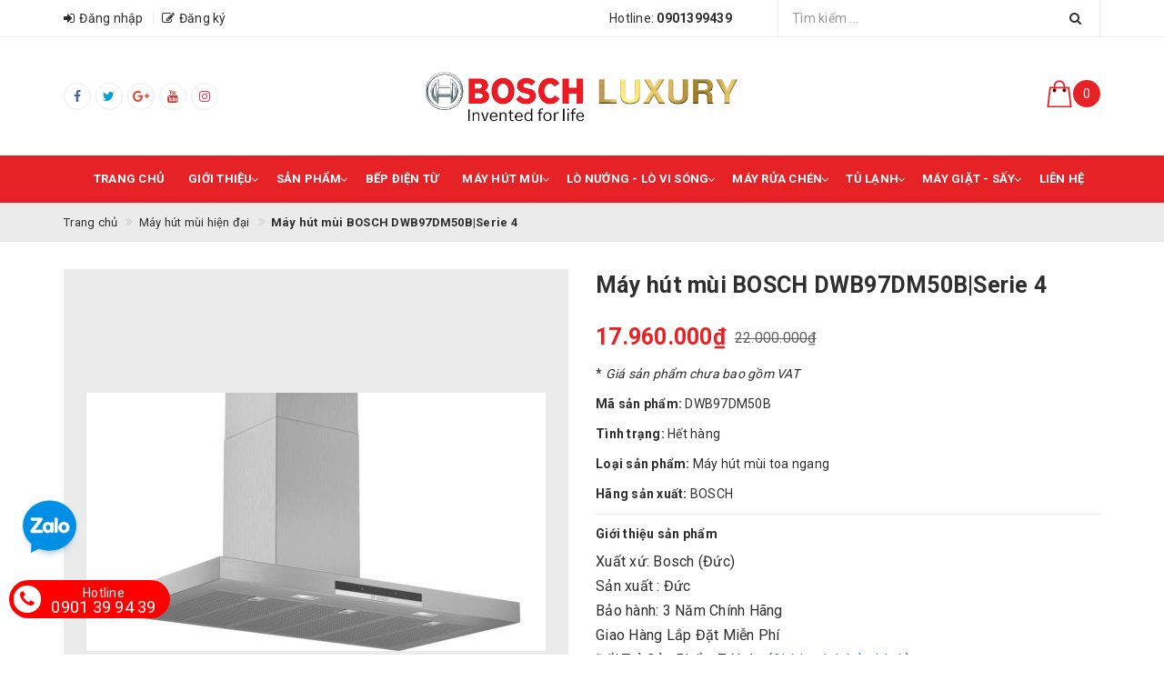

--- FILE ---
content_type: text/html; charset=utf-8
request_url: https://boschluxury.vn/may-hut-mui-bosch-dwb97dm50b-serie-4
body_size: 30390
content:
<!DOCTYPE html>
<html lang="vi">
	<head>
		<!-- ================= Favicon ================== -->
		
		<link rel="shortcut icon" href="//bizweb.dktcdn.net/100/359/147/themes/726301/assets/favicon.png?1765601097312" type="image/x-icon" />
		<link rel="apple-touch-icon" sizes="57x57" href="/apple-icon-57x57.png">
		<link rel="apple-touch-icon" sizes="60x60" href="/apple-icon-60x60.png">
		<link rel="apple-touch-icon" sizes="72x72" href="/apple-icon-72x72.png">
		<link rel="apple-touch-icon" sizes="76x76" href="/apple-icon-76x76.png">
		<link rel="apple-touch-icon" sizes="114x114" href="/apple-icon-114x114.png">
		<link rel="apple-touch-icon" sizes="120x120" href="/apple-icon-120x120.png">
		<link rel="apple-touch-icon" sizes="144x144" href="/apple-icon-144x144.png">
		<link rel="apple-touch-icon" sizes="152x152" href="/apple-icon-152x152.png">
		<link rel="apple-touch-icon" sizes="180x180" href="/apple-icon-180x180.png">
		<link rel="icon" type="image/png" sizes="192x192"  href="/android-icon-192x192.png">
		<link rel="icon" type="image/png" sizes="32x32" href="/favicon-32x32.png">
		<link rel="icon" type="image/png" sizes="96x96" href="/favicon-96x96.png">
		<link rel="icon" type="image/png" sizes="16x16" href="/favicon-16x16.png">
		
		<!-- Load Facebook SDK for JavaScript -->
		<div id="fb-root"></div>
		<script>
			window.fbAsyncInit = function() {
				FB.init({
					xfbml            : true,
					version          : 'v8.0'
				});
			};

			(function(d, s, id) {
				var js, fjs = d.getElementsByTagName(s)[0];
				if (d.getElementById(id)) return;
				js = d.createElement(s); js.id = id;
				js.src = 'https://connect.facebook.net/vi_VN/sdk/xfbml.customerchat.js';
				fjs.parentNode.insertBefore(js, fjs);
			}(document, 'script', 'facebook-jssdk'));</script>

		<!-- Your Chat Plugin code -->
		<div class="fb-customerchat"
			 attribution=setup_tool
			 page_id="1497153867245044">
		</div>
		<meta http-equiv="content-Type" content="text/html; charset=utf-8" />
		<meta name="viewport" content="width=device-width, minimum-scale=1.0, maximum-scale=1.0, user-scalable=no">		
		<meta name="format-detection" content="telephone=no">
		<title>
			Máy hút mùi BOSCH DWB97DM50B|Serie 4 | Bosch Luxury - Hệ Thống Showroom Bosch Chính Hãng		
		</title>		
		<!-- ================= Page description ================== -->
		<meta name="description" content="THÔNG SỐ KỸ THUẬT Series 4 Công suất hút mùi (m³/h): 710 Số mức tốc độ hút thông thường: 3 Số mức tốc độ hút chuyên sâu: 1 Độ ồn (dB): 52 Nhãn năng lượng :A Đèn chiếu sáng: LED Số lượng đèn chiếu sáng: 2 Kích thước thiết bị (C x R x S mm): 635-965/635-1075 x 900 x 500 Kích thước đóng gói (C x R x S mm): 598x280x180mm K">
		<!-- ================= Meta ================== -->
		
		<meta name="keywords" content="Máy hút mùi BOSCH DWB97DM50B|Serie 4, Máy hút mùi hiện đại, Máy hút mùi, Mát Hút Mùi Toa Ngang, Bosch Luxury - Hệ Thống Showroom Bosch Chính Hãng, boschluxury.vn"/>
		
		<link rel="canonical" href="https://boschluxury.vn/may-hut-mui-bosch-dwb97dm50b-serie-4"/>
		<meta name='revisit-after' content='1 days' />
		<meta name="robots" content="noodp,index,follow" />
		<!-- Facebook Open Graph meta tags -->
		

	<meta property="og:type" content="product">
	<meta property="og:title" content="Máy hút mùi BOSCH DWB97DM50B|Serie 4">
	
		<meta property="og:image" content="http://bizweb.dktcdn.net/thumb/grande/100/359/147/products/dwq66dm50-serie-4-1-53381331-2055-47ce-9d03-ea60e93cf4c0-dd7fa752-e61e-4c0d-a8cf-8e1a45c0977c.jpg?v=1584881952257">
		<meta property="og:image:secure_url" content="https://bizweb.dktcdn.net/thumb/grande/100/359/147/products/dwq66dm50-serie-4-1-53381331-2055-47ce-9d03-ea60e93cf4c0-dd7fa752-e61e-4c0d-a8cf-8e1a45c0977c.jpg?v=1584881952257">
	
		<meta property="og:image" content="http://bizweb.dktcdn.net/thumb/grande/100/359/147/products/dwb97im50-serie-4-5-af43b007-69ca-420f-bcde-1d71f5bbc4b0.jpg?v=1584881952257">
		<meta property="og:image:secure_url" content="https://bizweb.dktcdn.net/thumb/grande/100/359/147/products/dwb97im50-serie-4-5-af43b007-69ca-420f-bcde-1d71f5bbc4b0.jpg?v=1584881952257">
	
	<meta property="og:price:amount" content="17.960.000">
	<meta property="og:price:currency" content="VND">

<meta property="og:description" content="THÔNG SỐ KỸ THUẬT Series 4 Công suất hút mùi (m³/h): 710 Số mức tốc độ hút thông thường: 3 Số mức tốc độ hút chuyên sâu: 1 Độ ồn (dB): 52 Nhãn năng lượng :A Đèn chiếu sáng: LED Số lượng đèn chiếu sáng: 2 Kích thước thiết bị (C x R x S mm): 635-965/635-1075 x 900 x 500 Kích thước đóng gói (C x R x S mm): 598x280x180mm K">
<meta property="og:url" content="https://boschluxury.vn/may-hut-mui-bosch-dwb97dm50b-serie-4">
<meta property="og:site_name" content="Bosch Luxury - Hệ Thống Showroom Bosch Chính Hãng">	
		<script>
			var template = 'product';
		</script>
		<!-- Bizweb conter for header -->
		<script>
	var Bizweb = Bizweb || {};
	Bizweb.store = 'boschluxury.mysapo.net';
	Bizweb.id = 359147;
	Bizweb.theme = {"id":726301,"name":"eusunvietnam","role":"main"};
	Bizweb.template = 'product';
	if(!Bizweb.fbEventId)  Bizweb.fbEventId = 'xxxxxxxx-xxxx-4xxx-yxxx-xxxxxxxxxxxx'.replace(/[xy]/g, function (c) {
	var r = Math.random() * 16 | 0, v = c == 'x' ? r : (r & 0x3 | 0x8);
				return v.toString(16);
			});		
</script>
<script>
	(function () {
		function asyncLoad() {
			var urls = ["//productreviews.sapoapps.vn/assets/js/productreviews.min.js?store=boschluxury.mysapo.net","https://google-shopping.sapoapps.vn/conversion-tracker/global-tag/2275.js?store=boschluxury.mysapo.net","https://google-shopping.sapoapps.vn/conversion-tracker/event-tag/2275.js?store=boschluxury.mysapo.net"];
			for (var i = 0; i < urls.length; i++) {
				var s = document.createElement('script');
				s.type = 'text/javascript';
				s.async = true;
				s.src = urls[i];
				var x = document.getElementsByTagName('script')[0];
				x.parentNode.insertBefore(s, x);
			}
		};
		window.attachEvent ? window.attachEvent('onload', asyncLoad) : window.addEventListener('load', asyncLoad, false);
	})();
</script>


<script>
	window.BizwebAnalytics = window.BizwebAnalytics || {};
	window.BizwebAnalytics.meta = window.BizwebAnalytics.meta || {};
	window.BizwebAnalytics.meta.currency = 'VND';
	window.BizwebAnalytics.tracking_url = '/s';

	var meta = {};
	
	meta.product = {"id": 17249021, "vendor": "BOSCH", "name": "Máy hút mùi BOSCH DWB97DM50B|Serie 4",
	"type": "Máy hút mùi toa ngang", "price": 17960000 };
	
	
	for (var attr in meta) {
	window.BizwebAnalytics.meta[attr] = meta[attr];
	}
</script>

	
		<script src="/dist/js/stats.min.js?v=96f2ff2"></script>
	



<!-- Global site tag (gtag.js) - Google Analytics -->
<script async src="https://www.googletagmanager.com/gtag/js?id=UA-134436587-6"></script>
<script>
  window.dataLayer = window.dataLayer || [];
  function gtag(){dataLayer.push(arguments);}
  gtag('js', new Date());

  gtag('config', 'UA-134436587-6');
</script>
<!-- Google Tag Manager -->
<script>(function(w,d,s,l,i){w[l]=w[l]||[];w[l].push({'gtm.start':
new Date().getTime(),event:'gtm.js'});var f=d.getElementsByTagName(s)[0],
j=d.createElement(s),dl=l!='dataLayer'?'&l='+l:'';j.async=true;j.src=
'https://www.googletagmanager.com/gtm.js?id='+i+dl;f.parentNode.insertBefore(j,f);
})(window,document,'script','dataLayer','GTM-K3S7KKG');</script>
<!-- End Google Tag Manager -->
<script>

	window.enabled_enhanced_ecommerce = false;

</script>

<script>

	try {
		
				gtag('event', 'view_item', {
					event_category: 'engagement',
					event_label: "Máy hút mùi BOSCH DWB97DM50B|Serie 4"
				});
		
	} catch(e) { console.error('UA script error', e);}
	

</script>






<script>
	var eventsListenerScript = document.createElement('script');
	eventsListenerScript.async = true;
	
	eventsListenerScript.src = "/dist/js/store_events_listener.min.js?v=1b795e9";
	
	document.getElementsByTagName('head')[0].appendChild(eventsListenerScript);
</script>







		<link rel="stylesheet" href="//maxcdn.bootstrapcdn.com/font-awesome/4.7.0/css/font-awesome.min.css">
		<!-- Plugin CSS -->
		
		<link href="//bizweb.dktcdn.net/100/359/147/themes/726301/assets/plugin.scss.css?1765601097312" rel="stylesheet" type="text/css" media="all" />
			

		<!-- ================= Fonts ================== -->
		
		
		
		<link href="//fonts.googleapis.com/css?family=Roboto:400,700" rel="stylesheet" type="text/css" media="all" />
		
		
		
		
		


		<!-- Build Main CSS -->								
		<link href="//bizweb.dktcdn.net/100/359/147/themes/726301/assets/base.scss.css?1765601097312" rel="stylesheet" type="text/css" media="all" />
		<link href="//bizweb.dktcdn.net/100/359/147/themes/726301/assets/style.scss.css?1765601097312" rel="stylesheet" type="text/css" media="all" />		
		
		<link href="//bizweb.dktcdn.net/100/359/147/themes/726301/assets/responsive.scss.css?1765601097312" rel="stylesheet" type="text/css" media="all" />
		<link href="//bizweb.dktcdn.net/100/359/147/themes/726301/assets/stylesheet.scss.css?1765601097312" rel="stylesheet" type="text/css" media="all" />
		<link href="//cdnjs.cloudflare.com/ajax/libs/jQuery.mmenu/7.0.3/jquery.mmenu.all.css" rel="stylesheet" type="text/css" media="all" />

		<script>var ProductReviewsAppUtil=ProductReviewsAppUtil || {};</script>
		<link href="//bizweb.dktcdn.net/100/359/147/themes/726301/assets/tkn-style.css?1765601097312" rel="stylesheet" type="text/css" media="all" />
		<link href='https://instantsearch.sapoapps.vn/content/font-awesome/css/font-awesome.min.css' rel='stylesheet'>
		<script src="//bizweb.dktcdn.net/100/359/147/themes/726301/assets/tkn-util.js?1765601097312" type="text/javascript"></script>
		<link href="//bizweb.dktcdn.net/100/359/147/themes/726301/assets/tkn-style.css?1765601097312" rel="stylesheet" type="text/css" media="all" />
		<link href='https://instantsearch.sapoapps.vn/content/font-awesome/css/font-awesome.min.css' rel='stylesheet'>
		
		<link href="//bizweb.dktcdn.net/100/359/147/themes/726301/assets/tkn-style.css?1765601097312" rel="stylesheet" type="text/css" media="all" />
		<link href='https://instantsearch.sapoapps.vn/content/font-awesome/css/font-awesome.min.css' rel='stylesheet'>
		<link href="//bizweb.dktcdn.net/100/359/147/themes/726301/assets/tkn-style.css?1765601097312" rel="stylesheet" type="text/css" media="all" />
		<link href='https://instantsearch.sapoapps.vn/content/font-awesome/css/font-awesome.min.css' rel='stylesheet'>
	</head>
	<body>
		<div class="page-body">
			<div class="hidden-md hidden-lg opacity_menu"></div>
			<div class="opacity_filter"></div>
			<!-- Get default value setup for store informations -->



















<!-- end getting default value -->
			<!-- Main content -->
			<header class="header">
	<div class="topbar">
		<div class="container">
			<div class="row">
				<div class="hidden-xs hidden-sm col-md-4 col-md-offset-2 col-lg-6 col-lg-offset-0">
					<div class="top_left fw">
						<ul>
							
							<li class="cp-item">
								<a href="/account/login" title="Đăng nhập" class="btn-transition">
									<i class="fa fa-sign-in"></i><span>Đăng nhập</span>
								</a>
							</li>
							<li class="cp-item">
								<a href="/account/register" title="Đăng ký" class="btn-transition">
									<i class="fa fa-edit"></i><span>Đăng ký</span>
								</a>
							</li>
							
						</ul>
					</div>
				</div>
				<div class="col-xs-10 col-xs-offset-2 col-sm-11 col-sm-offset-1 col-md-6 col-md-offset-0 col-lg-6">
					<div class="top_right fw">
						<div class="hotline hidden-xs">
							Hotline: <a href="tel:0901399439"><strong>0901399439</strong></a>
						</div>
						<div class="search_bar">
							<form action="/search" method="get">
								<div class="input-group">
									<input type="text" class="form-control" autocomplete="off" maxlength="70" name="query" id="search" title="Nhập từ khoá cần tìm" placeholder="Tìm kiếm ..." required>
									<button class="btn" type="submit">
										<i class="fa fa-search"></i>
									</button>
								</div>
							</form>
							
							<div id='search_suggestion'>
	<div id='search_top'>
		<div id="product_results"></div>
		<div id="article_results"></div>
	</div>
	<div id='search_bottom'>
		<a class='show_more' href='#'>Hiển thị tất cả kết quả cho "<span></span>"</a>
	</div>
</div>
							
						</div>
					</div>
				</div>
			</div>
		</div>
	</div>

	<div class="mainbar">
		<div class="container">
			<div class="row">
				<div class="menu-bar hidden-lg">
					<a href="#nav-mobile">
						<i class="fa fa-align-justify"></i>
					</a>
				</div>
				<div class="hidden-xs col-sm-4 col-sm-offset-0 col-md-4 col-lg-4 item-mainbar">
					<div class="header-social">
						<ul class="inline-list social-icons">
	
	
	
	
	
	
	
	<li>
		<a class="icon-fallback-text txt-facebook hv-bg-facebook hv-bd-facebook" href="https://www.facebook.com/boschluxury.vn">
			<span class="icon icon-facebook" aria-hidden="true">
				<i class="fa fa-facebook"></i>
			</span>
			
		</a>
	</li>
	
	
	
	
	
	
	
	
	<li>
		<a class="icon-fallback-text txt-twitter hv-bg-twitter hv-bd-twitter" href="#">
			<span class="icon icon-twitter" aria-hidden="true">
				<i class="fa fa-twitter"></i>
			</span>
			
		</a>
	</li>
	
	
	
	
	
	
	
	
	<li>
		<a class="icon-fallback-text txt-google-plus hv-bg-google-plus hv-bd-google-plus" href="https://drive.google.com/file/d/1-rcKs_5cd4vwUXZnmLSzZvHBBG_9cEnr/view?usp=sharing">
			<span class="icon icon-google-plus" aria-hidden="true">
				<i class="fa fa-google-plus"></i>
			</span>
			
		</a>
	</li>
	
	
	
	
	
	
	
	
	<li>
		<a class="icon-fallback-text txt-youtube hv-bg-youtube hv-bd-youtube" href="https://www.youtube.com/channel/UCOSpB-OqjIhG3nZ-dOzVVzQ">
			<span class="icon icon-youtube" aria-hidden="true">
				<i class="fa fa-youtube"></i>
			</span>
			
		</a>
	</li>
	
	
	
	
	
	
	
	
	<li>
		<a class="icon-fallback-text txt-instagram hv-bg-instagram hv-bd-instagram" href="#">
			<span class="icon icon-instagram" aria-hidden="true">
				<i class="fa fa-instagram"></i>
			</span>
			
		</a>
	</li>
	
	
	
</ul>
					</div>
				</div>
				<div class="col-xs-8 col-xs-offset-1 col-sm-4 col-sm-offset-0 col-md-4 col-lg-4 item-mainbar">
					<div class="logo">
						<a title="Bosch Luxury - Hệ Thống Showroom Bosch Chính Hãng" href="/">
							
							<img class="img-responsive" src="//bizweb.dktcdn.net/100/359/147/themes/726301/assets/logo.png?1765601097312" alt="Logo Bosch Luxury - Hệ Thống Showroom Bosch Chính Hãng">					
							
						</a> 
					</div>
				</div>
				<div class="col-xs-2 col-xs-offset-1 col-sm-4 col-sm-offset-0 col-md-4 col-lg-4 item-mainbar">
					<div class="top-cart-contain panel_cart">
						<div class="mini-cart text-xs-center">
							<div class="heading-cart" onclick="window.location.href='/cart'">
								<div class="img">
									<svg xmlns="http://www.w3.org/2000/svg" xmlns:xlink="http://www.w3.org/1999/xlink" enable-background="new 0 0 50 50" height="50px" id="Layer_1" version="1.1" viewBox="0 0 50 50" width="50px" xml:space="preserve"><path d="M8,14L4,49h42l-4-35H8z" fill="none" stroke="#000000" stroke-linecap="round" stroke-miterlimit="10" stroke-width="2"/><rect fill="none" height="50" width="50"/><path d="M34,19c0-1.241,0-6.759,0-8  c0-4.971-4.029-9-9-9s-9,4.029-9,9c0,1.241,0,6.759,0,8" fill="none" stroke="#000000" stroke-linecap="round" stroke-miterlimit="10" stroke-width="2"/><circle cx="34" cy="19" r="2"/><circle cx="16" cy="19" r="2"/></svg>
								</div>
								<div class="info">
									<span class="cart_info">
										<span class="cartCount count_item_pr" id="cart-total">0</span>
									</span>
								</div>
							</div>	
							<div class="top-cart-content hidden-sm hidden-xs">
								<ul id="cart-sidebar" class="mini-products-list count_li">
									<li class="list-item">
										<ul></ul>
									</li>
									<li class="action">
										<ul>
											<li class="li-fix-1">
												<div class="top-subtotal">
													Tổng tiền thanh toán: 
													<span class="price"></span>
												</div>
											</li>
											<li class="li-fix-2" style="">
												<div class="actions">
													<a href="/cart" class="btn btn-primary">
														<span>Giỏ hàng</span>
													</a>
													<a href="/checkout" class="btn btn-checkout btn-gray">
														<span>Thanh toán</span>
													</a>
												</div>
											</li>
										</ul>
									</li>
								</ul>
							</div>
						</div>
					</div>
				</div>
			</div>
		</div>
	</div>

	<div class="header-menu hidden-md hidden-sm hidden-xs">
		<div class="container">
			<div class="row">
				<div class="col-xs-12 col-sm-12 col-md-12 col-lg-12">
					<nav>
	<ul id="nav" class="nav container">
		
		
		<li class="nav-item ">
			<a class="nav-link" href="/">Trang chủ</a>
		</li>
		
		
		
		<li class="nav-item ">
			<a href="/gioi-thieu" class="nav-link">Giới thiệu <i class="fa fa-angle-down" data-toggle="dropdown"></i></a>
			<ul class="dropdown-menu">
				
			</ul>
		</li>
		
		
		
		<li class="nav-item ">
			<a href="/collections/all" class="nav-link">Sản phẩm <i class="fa fa-angle-down" data-toggle="dropdown"></i></a>
			<ul class="dropdown-menu">
				
				
				<li class="nav-item-lv2">
					<a class="nav-link" href="/bep-dien-tu">Bếp điện từ</a>
				</li>
				
				
				
				<li class="dropdown-submenu nav-item-lv2">
					<a class="nav-link" href="/may-hut-mui">Máy hút mùi <i class="fa fa-caret-right"></i></a>
					<ul class="dropdown-menu">
												
						<li class="nav-item-lv3">
							<a class="nav-link" href="/may-hut-mui-co-dien">Máy hút mùi cổ điển</a>
						</li>						
												
						<li class="nav-item-lv3">
							<a class="nav-link" href="/may-hut-mui-am-tu">Máy hút mùi âm tủ</a>
						</li>						
												
						<li class="nav-item-lv3">
							<a class="nav-link" href="/may-hut-mui-am-ban">Máy hút mùi âm bàn</a>
						</li>						
												
						<li class="nav-item-lv3">
							<a class="nav-link" href="/may-hut-mui-hien-gan-tuong">Máy hút mùi hiện đại</a>
						</li>						
												
						<li class="nav-item-lv3">
							<a class="nav-link" href="/may-hut-mui-dao">Máy hút mùi đảo</a>
						</li>						
						
					</ul>                      
				</li>
				
				
				
				<li class="dropdown-submenu nav-item-lv2">
					<a class="nav-link" href="/lo-nuong">Lò nướng <i class="fa fa-caret-right"></i></a>
					<ul class="dropdown-menu">
												
						<li class="nav-item-lv3">
							<a class="nav-link" href="/lo-nuong-kem-hap">Lò nướng kèm hấp</a>
						</li>						
												
						<li class="nav-item-lv3">
							<a class="nav-link" href="/lo-hap">Lò hấp</a>
						</li>						
						
					</ul>                      
				</li>
				
				
				
				<li class="dropdown-submenu nav-item-lv2">
					<a class="nav-link" href="/lo-vi-song">Lò vi sóng <i class="fa fa-caret-right"></i></a>
					<ul class="dropdown-menu">
												
						<li class="nav-item-lv3">
							<a class="nav-link" href="/lo-vi-song-kem-nuong">Lò vi sóng kèm nướng</a>
						</li>						
												
						<li class="nav-item-lv3">
							<a class="nav-link" href="/ngan-giu-nhiet">Ngăn giữ nhiệt</a>
						</li>						
						
					</ul>                      
				</li>
				
				
				
				<li class="nav-item-lv2">
					<a class="nav-link" href="/lo-hap">Lò hấp</a>
				</li>
				
				
				
				<li class="dropdown-submenu nav-item-lv2">
					<a class="nav-link" href="/may-rua-chen">Máy rửa chén <i class="fa fa-caret-right"></i></a>
					<ul class="dropdown-menu">
												
						<li class="nav-item-lv3">
							<a class="nav-link" href="/may-rua-chen-doc-lap">Máy rửa chén độc lập</a>
						</li>						
												
						<li class="nav-item-lv3">
							<a class="nav-link" href="/may-rua-chen-am-tu">Máy rửa chén âm tủ</a>
						</li>						
												
						<li class="nav-item-lv3">
							<a class="nav-link" href="/may-rua-chen-say-zeolith-perfectdry">Máy Rửa Chén Sấy Zeolith PerfectDry</a>
						</li>						
												
						<li class="nav-item-lv3">
							<a class="nav-link" href="/may-rua-chen-siemens">Máy Rửa Chén Siemens</a>
						</li>						
												
						<li class="nav-item-lv3">
							<a class="nav-link" href="/may-rua-chen-8-bo">Máy Rửa Chén 8 Bộ</a>
						</li>						
												
						<li class="nav-item-lv3">
							<a class="nav-link" href="/vien-rua-chen">Viên Rửa Chén</a>
						</li>						
						
					</ul>                      
				</li>
				
				
				
				<li class="dropdown-submenu nav-item-lv2">
					<a class="nav-link" href="/tu-lanh">Tủ Lạnh <i class="fa fa-caret-right"></i></a>
					<ul class="dropdown-menu">
												
						<li class="nav-item-lv3">
							<a class="nav-link" href="/tu-lanh-don">Tủ lạnh đơn</a>
						</li>						
												
						<li class="nav-item-lv3">
							<a class="nav-link" href="/tu-lanh-side-by-side">Tủ lạnh side by side</a>
						</li>						
												
						<li class="nav-item-lv3">
							<a class="nav-link" href="/tu-dong">Tủ đông</a>
						</li>						
												
						<li class="nav-item-lv3">
							<a class="nav-link" href="/tu-lanh-am-tu">Tủ lạnh âm tủ</a>
						</li>						
						
					</ul>                      
				</li>
				
				
				
				<li class="nav-item-lv2">
					<a class="nav-link" href="/may-giat">Máy giặt</a>
				</li>
				
				
				
				<li class="nav-item-lv2">
					<a class="nav-link" href="/may-say-quan-ao">Máy sấy</a>
				</li>
				
				
				
				<li class="nav-item-lv2">
					<a class="nav-link" href="/tu-ruou">Tủ rượu</a>
				</li>
				
				
				
				<li class="dropdown-submenu nav-item-lv2">
					<a class="nav-link" href="/may-pha-cafe">Máy pha cafe <i class="fa fa-caret-right"></i></a>
					<ul class="dropdown-menu">
												
						<li class="nav-item-lv3">
							<a class="nav-link" href="/may-pha-cafe-am-tu">Máy pha cafe âm tủ</a>
						</li>						
												
						<li class="nav-item-lv3">
							<a class="nav-link" href="/may-pha-cafe-doc-lap">Máy pha cafe độc lập</a>
						</li>						
						
					</ul>                      
				</li>
				
				
				
				<li class="nav-item-lv2">
					<a class="nav-link" href="/bep-gas">Bếp gas</a>
				</li>
				
				
				
				<li class="nav-item-lv2">
					<a class="nav-link" href="/chau-rua-voi-rua">Chậu rửa - vòi rửa</a>
				</li>
				
				
				
				<li class="nav-item-lv2">
					<a class="nav-link" href="/series-8">Series 8</a>
				</li>
				
				
				
				<li class="dropdown-submenu nav-item-lv2">
					<a class="nav-link" href="/do-gia-dung">Đồ gia dụng <i class="fa fa-caret-right"></i></a>
					<ul class="dropdown-menu">
												
						<li class="nav-item-lv3">
							<a class="nav-link" href="/may-hut-bui">Máy hút bụi</a>
						</li>						
												
						<li class="nav-item-lv3">
							<a class="nav-link" href="/ban-ui">Bàn ủi</a>
						</li>						
												
						<li class="nav-item-lv3">
							<a class="nav-link" href="/may-nuong-banh-mi">Máy nướng bánh mì</a>
						</li>						
												
						<li class="nav-item-lv3">
							<a class="nav-link" href="/may-xay-cam-tay">Máy xay cầm tay</a>
						</li>						
												
						<li class="nav-item-lv3">
							<a class="nav-link" href="/may-xay-da-nang">Máy xay đa năng</a>
						</li>						
												
						<li class="nav-item-lv3">
							<a class="nav-link" href="/may-danh-trung">Máy đánh trứng</a>
						</li>						
												
						<li class="nav-item-lv3">
							<a class="nav-link" href="/may-xay-thit">Máy xay thịt</a>
						</li>						
												
						<li class="nav-item-lv3">
							<a class="nav-link" href="/binh-dun-sieu-toc">Bình đun siêu tốc</a>
						</li>						
												
						<li class="nav-item-lv3">
							<a class="nav-link" href="/may-tron">Máy trộn</a>
						</li>						
												
						<li class="nav-item-lv3">
							<a class="nav-link" href="/bo-noi-duc">Bộ Nồi Đức</a>
						</li>						
						
					</ul>                      
				</li>
				
				
				
				<li class="nav-item-lv2">
					<a class="nav-link" href="/khoa-dien-tu-bosch">Khóa Điện Tử BOSCH</a>
				</li>
				
				
			</ul>
		</li>
		
		
		
		<li class="nav-item ">
			<a class="nav-link" href="/bep-dien-tu">Bếp điện từ</a>
		</li>
		
		
		
		<li class="nav-item ">
			<a href="/may-hut-mui" class="nav-link">Máy hút mùi <i class="fa fa-angle-down" data-toggle="dropdown"></i></a>
			<ul class="dropdown-menu">
				
				
				<li class="nav-item-lv2">
					<a class="nav-link" href="/may-hut-mui-co-dien">Máy hút mùi cổ điển</a>
				</li>
				
				
				
				<li class="nav-item-lv2">
					<a class="nav-link" href="/may-hut-mui-am-tu">Máy hút mùi âm tủ</a>
				</li>
				
				
				
				<li class="nav-item-lv2">
					<a class="nav-link" href="/may-hut-mui-am-ban">Máy hút mùi âm bàn</a>
				</li>
				
				
				
				<li class="nav-item-lv2">
					<a class="nav-link" href="/may-hut-mui-hien-gan-tuong">Máy hút mùi hiện đại</a>
				</li>
				
				
				
				<li class="nav-item-lv2">
					<a class="nav-link" href="/may-hut-mui-dao">Máy hút mùi đảo</a>
				</li>
				
				
			</ul>
		</li>
		
		
		
		<li class="nav-item ">
			<a href="/lo-nuong-lo-vi-song" class="nav-link">Lò Nướng - Lò vi sóng <i class="fa fa-angle-down" data-toggle="dropdown"></i></a>
			<ul class="dropdown-menu">
				
				
				<li class="dropdown-submenu nav-item-lv2">
					<a class="nav-link" href="/lo-nuong">Lò nướng <i class="fa fa-caret-right"></i></a>
					<ul class="dropdown-menu">
												
						<li class="nav-item-lv3">
							<a class="nav-link" href="/lo-nuong-kem-hap">Lò nướng kèm hấp</a>
						</li>						
												
						<li class="nav-item-lv3">
							<a class="nav-link" href="/lo-hap">Lò hấp</a>
						</li>						
						
					</ul>                      
				</li>
				
				
				
				<li class="dropdown-submenu nav-item-lv2">
					<a class="nav-link" href="/lo-vi-song">Lò vi sóng <i class="fa fa-caret-right"></i></a>
					<ul class="dropdown-menu">
												
						<li class="nav-item-lv3">
							<a class="nav-link" href="/lo-vi-song-kem-nuong">Lò vi sóng kèm nướng</a>
						</li>						
												
						<li class="nav-item-lv3">
							<a class="nav-link" href="/ngan-giu-nhiet">Ngăn giữ nhiệt</a>
						</li>						
						
					</ul>                      
				</li>
				
				
			</ul>
		</li>
		
		
		
		<li class="nav-item ">
			<a href="/may-rua-chen" class="nav-link">Máy rửa chén <i class="fa fa-angle-down" data-toggle="dropdown"></i></a>
			<ul class="dropdown-menu">
				
				
				<li class="nav-item-lv2">
					<a class="nav-link" href="/may-rua-chen-doc-lap">Máy rửa chén độc lập</a>
				</li>
				
				
				
				<li class="nav-item-lv2">
					<a class="nav-link" href="/may-rua-chen-am-tu">Máy rửa chén âm tủ</a>
				</li>
				
				
				
				<li class="nav-item-lv2">
					<a class="nav-link" href="/may-rua-chen-say-zeolith-perfectdry">Máy Rửa Chén Sấy Zeolith PerfectDry</a>
				</li>
				
				
				
				<li class="nav-item-lv2">
					<a class="nav-link" href="/may-rua-chen-siemens">Máy Rửa Chén Siemens</a>
				</li>
				
				
				
				<li class="nav-item-lv2">
					<a class="nav-link" href="/may-rua-chen-8-bo">Máy Rửa Chén 8 Bộ</a>
				</li>
				
				
				
				<li class="nav-item-lv2">
					<a class="nav-link" href="/vien-rua-chen">Viên Rửa Chén</a>
				</li>
				
				
			</ul>
		</li>
		
		
		
		<li class="nav-item ">
			<a href="/tu-lanh" class="nav-link">Tủ Lạnh <i class="fa fa-angle-down" data-toggle="dropdown"></i></a>
			<ul class="dropdown-menu">
				
				
				<li class="nav-item-lv2">
					<a class="nav-link" href="/tu-lanh-don">Tủ lạnh đơn</a>
				</li>
				
				
				
				<li class="nav-item-lv2">
					<a class="nav-link" href="/tu-lanh-side-by-side">Tủ lạnh side by side</a>
				</li>
				
				
				
				<li class="nav-item-lv2">
					<a class="nav-link" href="/tu-dong">Tủ đông</a>
				</li>
				
				
				
				<li class="nav-item-lv2">
					<a class="nav-link" href="/tu-lanh-am-tu">Tủ lạnh âm tủ</a>
				</li>
				
				
			</ul>
		</li>
		
		
		
		<li class="nav-item ">
			<a href="/may-giat-say" class="nav-link">Máy giặt - sấy <i class="fa fa-angle-down" data-toggle="dropdown"></i></a>
			<ul class="dropdown-menu">
				
				
				<li class="nav-item-lv2">
					<a class="nav-link" href="/may-giat">Máy giặt</a>
				</li>
				
				
				
				<li class="nav-item-lv2">
					<a class="nav-link" href="/may-say-quan-ao">Máy sấy</a>
				</li>
				
				
				
				<li class="nav-item-lv2">
					<a class="nav-link" href="/may-giat-kem-say">Máy giặt kèm sấy</a>
				</li>
				
				
			</ul>
		</li>
		
		
		
		<li class="nav-item ">
			<a class="nav-link" href="/lien-he">Liên hệ</a>
		</li>
		
		
	</ul>	
</nav>
				</div>
			</div>
		</div>
	</div>
</header>

			
			<section class="bread-crumb">
	<div class="container">
		<div class="row">
			<div class="col-xs-12">
				<ul class="breadcrumb" itemscope itemtype="http://data-vocabulary.org/Breadcrumb">
					<li class="home">
						<a itemprop="url" href="/" ><span itemprop="title">Trang chủ</span></a>
					</li>

					
						
						<li>
							<a itemprop="url" href="/may-hut-mui-hien-gan-tuong">
								<span itemprop="title">Máy hút mùi hiện đại</span>
							</a>
						</li>
						
						<li>
							<strong><span itemprop="title">Máy hút mùi BOSCH DWB97DM50B|Serie 4</span></strong>
						<li>

					
				</ul>
			</div>
		</div>
	</div>
</section>
			

			<!-- Header JS -->	
			<script src="//bizweb.dktcdn.net/100/359/147/themes/726301/assets/jquery-2.2.3.min.js?1765601097312" type="text/javascript"></script> 

			

			





<!-- Get default value setup for store informations -->



















<!-- end getting default value -->

<section class="product product-template" itemscope itemtype="http://schema.org/Product">	
	<meta itemprop="url" content="//boschluxury.vn/may-hut-mui-bosch-dwb97dm50b-serie-4">
	<meta itemprop="image" content="//bizweb.dktcdn.net/thumb/grande/100/359/147/products/dwq66dm50-serie-4-1-53381331-2055-47ce-9d03-ea60e93cf4c0-dd7fa752-e61e-4c0d-a8cf-8e1a45c0977c.jpg?v=1584881952257">
	<meta itemprop="description" content="Xuất xứ: Bosch (Đức)
Sản xuất : Đức&nbsp;
Bảo hành: 3&nbsp;Năm Chính Hãng
Giao Hàng Lắp Đặt&nbsp;Miễn Phí
Đổi Trả Sản Phẩm&nbsp;7 Ngày (Chính sách bảo hành)
Gọi Ngay Hotline&nbsp;0901&nbsp;399&nbsp;439&nbsp;Để Có Giá Tốt Nhất">

	<div class="container">
		<div class="row">
			<div class="col-xs-12 col-sm-12 col-md-12 col-lg-12 details-product">
				<div class="row">
					<div class="col-xs-12 col-sm-6 col-md-6 col-lg-6 product_images_list">
						<div class="large-image">
							
							
							
							<a href="javascript:;">
								<img id="img_01" src="//bizweb.dktcdn.net/thumb/1024x1024/100/359/147/products/dwq66dm50-serie-4-1-53381331-2055-47ce-9d03-ea60e93cf4c0-dd7fa752-e61e-4c0d-a8cf-8e1a45c0977c.jpg?v=1584881952257" alt="Máy hút mùi BOSCH DWB97DM50B|Serie 4">
							</a>
						</div>
						
						<div id="gallery_01" class="owl-carousel owl-theme thumbnail-product" data-lg-items="5" data-md-items="4" data-sm-items="3" data-xs-items="4" data-xxs-items="3" data-margin="30" data-nav="true">
							
							<div class="item">
								<a href="#" data-image="https://bizweb.dktcdn.net/100/359/147/products/dwq66dm50-serie-4-1-53381331-2055-47ce-9d03-ea60e93cf4c0-dd7fa752-e61e-4c0d-a8cf-8e1a45c0977c.jpg?v=1584881952257" data-zoom-image="//bizweb.dktcdn.net/thumb/1024x1024/100/359/147/products/dwq66dm50-serie-4-1-53381331-2055-47ce-9d03-ea60e93cf4c0-dd7fa752-e61e-4c0d-a8cf-8e1a45c0977c.jpg?v=1584881952257">
									<img src="//bizweb.dktcdn.net/100/359/147/themes/726301/assets/swing.svg?1765601097312"  data-lazyload="https://bizweb.dktcdn.net/100/359/147/products/dwq66dm50-serie-4-1-53381331-2055-47ce-9d03-ea60e93cf4c0-dd7fa752-e61e-4c0d-a8cf-8e1a45c0977c.jpg?v=1584881952257" alt="Máy hút mùi BOSCH DWB97DM50B|Serie 4">
								</a>
							</div>
							
							<div class="item">
								<a href="#" data-image="https://bizweb.dktcdn.net/100/359/147/products/dwb97im50-serie-4-5-af43b007-69ca-420f-bcde-1d71f5bbc4b0.jpg?v=1584881952257" data-zoom-image="//bizweb.dktcdn.net/thumb/1024x1024/100/359/147/products/dwb97im50-serie-4-5-af43b007-69ca-420f-bcde-1d71f5bbc4b0.jpg?v=1584881952257">
									<img src="//bizweb.dktcdn.net/100/359/147/themes/726301/assets/swing.svg?1765601097312"  data-lazyload="https://bizweb.dktcdn.net/100/359/147/products/dwb97im50-serie-4-5-af43b007-69ca-420f-bcde-1d71f5bbc4b0.jpg?v=1584881952257" alt="Máy hút mùi BOSCH DWB97DM50B|Serie 4">
								</a>
							</div>
							
						</div>
						
						  







							
					</div>

					<div class="col-xs-12 col-sm-6 col-md-6 col-lg-6 details-pro">
						<h1 class="title-head product-title" itemprop="name">Máy hút mùi BOSCH DWB97DM50B|Serie 4</h1>
						
						<div class="product-review rated_star">
							<div class="bizweb-product-reviews-badge" data-id="17249021"></div>
						</div>
						

						<div class="price-box price-box-product" itemscope itemtype="http://schema.org/Offer">
	
		
			
				<span class="special-price">
					<span class="price" itemprop="price">17.960.000₫</span>
					<meta itemprop="priceCurrency" content="VND">
				</span>
				<span class="old-price">
					<span class="price" itemprop="priceSpecification">
						
							22.000.000₫
						
					</span>
					<meta itemprop="priceCurrency" content="VND">
				</span>
			
		
	
</div>

						
						<div class="vat_enable ">
							* <em>
							
							Giá sản phẩm chưa bao gồm VAT
							
							</em>
						</div>
						

						
						<ul class="product-info">
							
							<li class="product_sku">
								<span>Mã sản phẩm: </span><span class="sku_item f-normal" itemprop="sku">DWB97DM50B</span>
							</li>
							
							
							<li class="product-inventory" itemscope itemtype="http://schema.org/ItemAvailability">
								<span>Tình trạng: </span><span class="quantity_item f-normal" itemprop="supersededBy">Hết hàng</span>
							</li>
							
							
							<li class="product-type">
								<span>Loại sản phẩm: </span><span class="type_item f-normal" itemprop="model">Máy hút mùi toa ngang</span>
							</li>
							
							
							<li class="product-vendor" itemprop="brand" itemscope itemtype="http://schema.org/Organization">
								<span>Hãng sản xuất: </span><span class="vendor_item f-normal" itemprop="name">BOSCH</span>
							</li>
							
						</ul>
						

						<!-- MÔ TẢ NGẮN -->
							
						<div class="product-summary product_description">
							<div class="fw">
								<label>Giới thiệu sản phẩm</label>
							</div>
							<div class="rte description margin-top-5">
								
								<p><span style="font-size:16px;">Xuất xứ: Bosch (Đức)<br />
Sản xuất : Đức&nbsp;<br />
Bảo hành: 3&nbsp;Năm Chính Hãng<br />
Giao Hàng Lắp Đặt&nbsp;Miễn Phí<br />
Đổi Trả Sản Phẩm&nbsp;7 Ngày (<a href="http://boschluxury.vn/bao-hanh-san-pham">Chính sách bảo hành</a>)<br />
Gọi Ngay Hotline<span style="color:#e74c3c;">&nbsp;<strong>0901&nbsp;399&nbsp;439</strong>&nbsp;</span>Để Có Giá Tốt Nhất</span></p>
								
							</div>
						</div>
						
						
						
						<!-- END MÔ TẢ NGẮN -->

						<div class="form-product">
							<form enctype="multipart/form-data" id="add-to-cart-form" action="/cart/add" method="post" class="form-inline">
								
								<div class="box-variant fw clearfix  hidden ">
									
									
									<input type="hidden" name="variantId" value="31403724" />
									
								</div>

								<div class="quantity_contact">
									<div class="form-group product_quantity" style="display:none;">
										<label class="form-control-label">
											Số lượng
										</label>
										<button onclick="var result = document.getElementById('qty'); var qty = result.value; if( !isNaN( qty ) &amp;&amp; qty > 1 ) result.value--;return false;" class="reduced btn btn-ipnb" type="button">-</button>
										<input type="text" class="form-control text-xs-center qty" title="Số lượng" value="1" maxlength="3" id="qty" name="quantity" onkeyup="valid(this,'numbers')" onblur="valid(this,'numbers')">
										<button onclick="var result = document.getElementById('qty'); var qty = result.value; if( !isNaN( qty )) result.value++;return false;" class="increase btn btn-ipnb" type="button">+</button>
									</div>
								</div>

								<!-- BUTTON ACTIONS -->
								<input class="hidden" type="hidden" name="variantId" value="31403724" />
								<div class="button_actions">
									
									
									
									<button type="submit" class="btn btn-buy btn-transition btn-cart btn_buy add_to_cart button-hover-3" title="Mua ngay">
										<span><i class="fa fa-shopping-bag" aria-hidden="true"></i> Mua ngay</span>
									</button>
									
									
									
								</div>
								<!-- END BUTTON ACTIONS -->
							</form>

							
							<div class="clearfix"></div>
                     
							<div class="clearfix"></div>
								<div class="add-box">
									<p><span style="color:#e74c3c;"><span style="font-size:18px;"><strong>Hệ thống showroom chính hãng</strong></span></span></p>
<p><span style="color:#e74c3c;"><span style="font-size:18px;"><strong>Bãi Đậu Xe Hơi Miễn Phí</strong></span></span></p>
<p><span style="font-size:16px;"><a href="https://goo.gl/maps/Em6AtfAzGhoC8GRm9"><span style="color:#2980b9;">🏠</span><span style="color:#e74c3c;">&nbsp;<strong>Showroom Bosch Luxury TP Hồ Chí Minh</strong></span><span style="color:#e74c3c;">:<span style="color:#2980b9;"> </span></span><span style="color:#2980b9;">459 Lê Văn Việt, Phường&nbsp;Tăng Nhơn Phú A,TP.Thủ Đức( click xem bản đồ)</span></a></span></p>
<p><span style="font-size:16px;"><strong>🏠&nbsp;</strong><span style="color:#e74c3c;"><strong>Showroom Bosch Luxury&nbsp;Bình Dương</strong>:&nbsp;</span><a href="https://goo.gl/maps/Fj3gFxxHzNUXUsyZ8"><span style="color:#2980b9;">523 Đại Lộ Bình Dương, P.Hiệp Thành, TP.Thủ Dầu Một, Bình Dương( Click Xem Bản Đồ)</span></a></span></p>
<p><span style="font-size:16px;"><strong style="color: rgb(231, 76, 60);">🏠&nbsp;Showroom Bosch Luxury Biên Hòa: </strong><font color="#2980b9">709</font><span style="color:#e74c3c;"><strong>&nbsp;</strong></span><span style="color:#2980b9;">Phạm Văn Thuận, P.Tam Hiệp, TP. Biên Hòa, Đồng Nai</span></span></p>
<p><span style="font-size:16px;"><strong style=""><font color="#e74c3c">🏠&nbsp;Trụ sở Cty Quận Bình Thạnh: </font><font color="#2980b9"><i>395 Bình Lợi. P13, Q.Bình Thạnh, TP.HCM</i></font></strong></span></p>
<p><span style="font-size:16px;"><span style="color:#e74c3c;">☎️&nbsp;<strong>0901 39 94 39 -&nbsp;0931 316 409</strong></span></span></p>
								</div>
							<div class="clearfix"></div>
							<!-- TAG SẢN PHẨM -->
							
							<div class="product_tags">
								<label>
									Sản phẩm cùng được gắn tag
								</label>
								<ul class="tags-list">
									
									<li class="tag-item">
										<a class="tag_hover_style_1" href="/search?q=tags:(Mát Hút Mùi Toa Ngang)">Mát Hút Mùi Toa Ngang</a>
									</li>
									
								</ul>
							</div>
							
							<!-- END TAG -->

							<!-- CHIA SẺ MẠNG XÃ HỘI -->
							
							<div class="social-sharing">
								
  
  



<div class="social-media social-icons" data-permalink="https://boschluxury.vn/may-hut-mui-bosch-dwb97dm50b-serie-4">
	<div class="sharing-item">
		
		<a target="_blank" href="//www.facebook.com/sharer.php?u=https://boschluxury.vn/may-hut-mui-bosch-dwb97dm50b-serie-4" class="share-facebook txt-facebook hv-bg-facebook hv-bd-facebook" title="Chia sẻ lên Facebook">
			<span class="icon icon-facebook" aria-hidden="true">
				<i class="fa fa-facebook"></i>
			</span>
		</a>
		

		
		<a target="_blank" href="//twitter.com/share?text=may-hut-mui-bosch-dwb97dm50b-serie-4&amp;url=https://boschluxury.vn/may-hut-mui-bosch-dwb97dm50b-serie-4" class="share-twitter txt-twitter hv-bg-twitter hv-bd-twitter" title="Chia sẻ lên Twitter">
			<span class="icon icon-twitter" aria-hidden="true">
				<i class="fa fa-twitter"></i>
			</span>
		</a>
		

		
		<a target="_blank" href="//plus.google.com/share?url=https://boschluxury.vn/may-hut-mui-bosch-dwb97dm50b-serie-4" class="share-google txt-google-plus hv-bg-google-plus hv-bd-google-plus" title="+1 lên Google Plus">
			<span class="icon icon-google-plus" aria-hidden="true">
				<i class="fa fa-google-plus"></i>
			</span>
		</a>
		
	</div>
</div>
							</div>
							
							<!-- END CHIA SẺ -->

							
							<!-- VISITOR COUNTER -->
<div class="product-single__visitor mb__20 flex fw hidden">
	<i class="fa fa-users" aria-hidden="true"></i> Đang có <span class="product-single__visitor-number" data-min="10"></span> người cùng xem sản phẩm này
</div>

<style type="text/css">
/*Viewer*/
.product-single__visitor{
	color: #2f2f2f;
	font-size: 14px;
}
.product-single__visitor-number{
	color: #e62226;
	font-weight: 700;
}
</style>

<script>
	function LibCounters(){
		window.setInterval(function(){
			var counterNumber = $('.product-single__visitor-number'),
			min = counterNumber.data('min'),
			max = 100,
			randomNumber = Math.floor(Math.random() * (max - min + 1)) + min;
			counterNumber.text(randomNumber);
		}, 15000);
	}
	$(window).load(function(){
		var starter = ['50','51','52','53','54','55','56','57','58','59','60','61','62','63','64','65','66','67','68','69','70','71','72','73','74','75','76','77','78','79','80','81','82','83','84','85','86','87','88','89','90','91','92','93','94','95','96','97','98','99',],
		starterCounter = Math.floor(Math.random() * starter.length);
		$('.product-single__visitor-number').text(starterCounter);
		$('.product-single__visitor').removeClass('hidden');
	});
	$(document).ready(function(){
		LibCounters();
	});
</script>
							
						</div>
					</div>
				</div>
			</div>
		</div>
	</div>

	
	<div class="product-overview-tab">
		<div class="container">
			<div class="row">
				<div class="col-xs-12 col-sm-12 col-md-12 col-lg-12 col-hg-12">
					<div class="fw">
						<link href="//bizweb.dktcdn.net/100/359/147/themes/726301/assets/product_tabs.scss.css?1765601097312" rel="stylesheet" type="text/css" media="all" />

<div class="product_tabs panel-group" id="accordion" role="tablist" aria-multiselectable="true">
	<div class="panel panel-default">
		<div class="panel-heading" role="tab" id="heading-1">
			<h4 class="panel-title">
				<a class="collapsed" role="button" data-toggle="collapse" data-parent="#accordion" href="#collapse-1" aria-expanded="true" aria-controls="collapse-1">
					<i class="fa fa-info-circle" aria-hidden="true"></i> <span>Mô tả</span>
				</a>
			</h4>
		</div>
		<div id="collapse-1" class="panel-collapse collapse in" role="tabpanel" aria-labelledby="heading-1" aria-expanded="true" style="">
			<div class="panel-body rte">
				
				
				<p><span style="color:#000000;"><span style="font-size:16px;"><strong>THÔNG SỐ KỸ&nbsp;THUẬT</strong></span></span></p>
<p><span style="color:#000000;"><span style="font-size:16px;">Series 4</span></span></p>
<p><span style="color:#000000;"><span style="font-size:16px;">Công suất hút mùi (m³/h): 710</span></span></p>
<p><span style="color:#000000;"><span style="font-size:16px;">Số mức tốc độ hút thông thường: 3</span></span></p>
<p><span style="color:#000000;"><span style="font-size:16px;">Số mức tốc độ hút chuyên sâu: 1</span></span></p>
<p><span style="color:#000000;"><span style="font-size:16px;">Độ ồn (dB): 52</span></span></p>
<p><span style="color:#000000;"><span style="font-size:16px;">Nhãn năng lượng :A&nbsp;</span></span></p>
<p><span style="color:#000000;"><span style="font-size:16px;">Đèn chiếu sáng: LED</span></span></p>
<p><span style="color:#000000;"><span style="font-size:16px;">Số lượng đèn chiếu sáng: 2</span></span></p>
<p><span style="color:#000000;"><span style="font-size:16px;">Kích thước thiết bị (C x R x S mm): 635-965/635-1075 x 900 x 500</span></span></p>
<p><span style="color:#000000;"><span style="font-size:16px;">Kích thước đóng gói (C x R x S mm): 598x280x180mm</span></span></p>
<p><span style="color:#000000;"><span style="font-size:16px;">Kích thước bề ngang thiết bị (mm): 900</span></span></p>
<p><span style="color:#000000;"><span style="font-size:16px;">Trọng lượng tịnh (kg): 13</span></span></p>
<p><span style="color:#000000;"><span style="font-size:16px;">Trọng lượng đóng gói (kg): 19</span></span></p>
<p><span style="color:#000000;"><span style="font-size:16px;">Đường kính ống dẫn khí (mm) :120/150</span></span></p>
<p><span style="color:#000000;"><span style="font-size:16px;">Màu sắc thiết bị: Thép không gỉ</span></span></p>
<p><span style="color:#000000;"><span style="font-size:16px;">Màu sắc ống dẫn: Thép không gỉ</span></span></p>
<p><span style="color:#000000;"><span style="font-size:16px;">Điều khiển: TouchControl</span></span></p>
<p><span style="color:#000000;"><span style="font-size:16px;">Chất liệu bộ lọc: Nhôm</span></span></p>
<p><span style="color:#000000;"><span style="font-size:16px;">Số động cơ: 1</span></span></p>
<p><span style="color:#000000;"><span style="font-size:16px;">Tổng công suất động cơ (W): 255</span></span></p>
<p><span style="color:#000000;"><span style="font-size:16px;">Chiều dài dây dẫn điện (cm): 130</span></span></p>
<p><span style="color:#000000;"><span style="font-size:16px;">Tần số (Hz): 50</span></span></p>
<p><span style="color:#000000;"><span style="font-size:16px;">Điện áp (V):220 - 240</span></span></p>
<p><span style="color:#000000;"><span style="font-size:16px;">Cường độ dòng điện (A): 10</span></span></p>
<p><span style="color:#000000;"><span style="font-size:16px;">Lắp đặt:&nbsp;Treo tường</span></span></p>
<p>&nbsp;</p>
<p><span style="font-size:16px;"><img data-thumb="original" original-height="284" original-width="505" src="//bizweb.dktcdn.net/100/359/147/products/dwb97im50-serie-4-1.jpg?v=1563092027227" /></span></p>
<p>&nbsp;</p>
<h2><span style="font-size:24px;"><span style="color:#c0392b;"><u>Giới thiệu Về&nbsp;Bosch Luxury&nbsp;</u></span></span></h2>
<p>&nbsp;</p>
<p><img data-thumb="original" original-height="319" original-width="1590" src="https://bizweb.dktcdn.net/100/359/147/files/9b12aefb99db7d8524ca.jpg?v=1562298574522" /></p>
<p>&nbsp;</p>
<p><span style="font-size:14px;">Showroom Bosch Luxury chính hãng tại TP.HCM phục vụ cho quá trình phát triển các sản phẩm Bosch tại thị trường TP.HCM nói riêng và thị trường Việt Nam nói chung, Showroom Bosch Luxury là đối tác chính thức phân phối các dòng sản phẩm thiết bị nhà bếp Bosch trên toàn quốc tới người tiêu dùng. Quý khách hàng tới Showroom Bosch Luxury sẽ nhận được những ưu đãi lớn nhất trên từng sản phẩm cùng đội ngũ&nbsp;nhân viên tư vấn-kỹ thuật giàu kinh nghiệm.</span><br />
<br />
<span style="font-size:14px;">Chúng tôi sản phẩm mang thương hiệu Bosch&nbsp;chính hãng đầy đủ chứng nhận xuất xứ CO/CQ, vượt trội về đẳng cấp trong lĩnh vực sáng chế và cung cấp thiết bị gia dụng là điều chúng tôi tự hào, và đây là lý do mà Showroom đã lựa chọn sản phẩm nhập khẩu từ Đức là đối tác của mình nhằm mang lại cho khách hàng nhiều tiện ích cũng như phong cách hiện đại trong không gian ngôi nhà.<br />
<br />
Đến với Showroom Bosch Luxury bạn sẽ cảm thấy thoải mái, tin tưởng với đội ngũ nhân viên chăm sóc khách hàng chuyên nghiêp, đội ngũ tư vấn và kỹ thuật được đào tao nhiều kinh nhiệm sẽ làm hài lòng Quý khách hàng.</span></p>
<p>&nbsp;</p>
<p><span style="color:#e74c3c;"><span style="font-size:20px;"><strong>Bosch Luxury&nbsp;</strong></span></span></p>
<p><a href="http://online.gov.vn/HomePage/CustomWebsiteDisplay.aspx?DocId=56813" target="_blank"><img alt="Bosch Luxury" src="https://bizweb.dktcdn.net/100/359/147/themes/726301/assets/bct.png?1601539007432" /></a></p>
				
			</div>
		</div>
	</div>

	
	
	
	
	
	
	
	
	
	<div class="panel panel-default">
		<div class="panel-heading" role="tab" id="heading-2">
			<h4 class="panel-title">
				<a class="collapsed" role="button" data-toggle="collapse" data-parent="#accordion" href="#collapse-2" aria-expanded="true" aria-controls="collapse-2">
					<i class="fa fa-shield" aria-hidden="true"></i> <span>Chính sách</span>
				</a>
			</h4>
		</div>
		<div id="collapse-2" class="panel-collapse collapse" role="tabpanel" aria-labelledby="heading-2" aria-expanded="false" style="height: 0px;">
			<div class="panel-body rte">
				
				<p style="text-align: justify;">Cám ơn quý khách đã quan tâm và truy cập vào website. Chúng tôi tôn trọng và cam kết sẽ bảo mật những thông tin mang tính riêng tư của Quý khách.</p>

<p style="text-align: justify;">Chính sách bảo mật sẽ giải thích cách chúng tôi tiếp nhận, sử dụng và (trong trường hợp nào đó) tiết lộ thông tin cá nhân của Quý khách.</p>

<p style="text-align: justify;">Bảo vệ dữ liệu cá nhân và gây dựng được niềm tin cho quý khách là vấn đề rất quan trọng với chúng tôi. Vì vậy, chúng tôi sẽ dùng tên và các thông tin khác liên quan đến quý khách tuân thủ theo nội dung của Chính sách bảo mật. Chúng tôi chỉ thu thập những thông tin cần thiết liên quan đến giao dịch mua bán.</p>

<p style="text-align: justify;">Chúng tôi sẽ giữ thông tin của khách hàng trong thời gian luật pháp quy định hoặc cho mục đích nào đó. Quý khách có thể truy cập vào website và trình duyệt mà không cần phải cung cấp chi tiết cá nhân. Lúc đó, Quý khách đang ẩn danh và chúng tôi không thể biết bạn là ai nếu Quý khách không đăng nhập vào tài khoản của mình.</p>

<p style="text-align: justify;"><strong>1. Thu thập thông tin cá nhân</strong></p>

<p style="text-align: justify;">- Chúng tôi thu thập, lưu trữ và xử lý thông tin của bạn cho quá trình mua hàng và cho những thông báo sau này liên quan đến đơn hàng, và để cung cấp dịch vụ, bao gồm một số thông tin cá nhân: danh hiệu, tên, giới tính, ngày sinh, email, địa chỉ, địa chỉ giao hàng, số điện thoại, fax, chi tiết thanh toán, chi tiết thanh toán bằng thẻ hoặc chi tiết tài khoản ngân hàng.</p>

<p style="text-align: justify;">- Chúng tôi sẽ dùng thông tin quý khách đã cung cấp để xử lý đơn đặt hàng, cung cấp các dịch vụ và thông tin yêu cầu thông qua website và theo yêu cầu của bạn.</p>

<p style="text-align: justify;">- Hơn nữa, chúng tôi sẽ sử dụng các thông tin đó để quản lý tài khoản của bạn; xác minh và thực hiện giao dịch trực tuyến, nhận diện khách vào web, nghiên cứu nhân khẩu học, gửi thông tin bao gồm thông tin sản phẩm và dịch vụ. Nếu quý khách không muốn nhận bất cứ thông tin tiếp thị của chúng tôi thì có thể từ chối bất cứ lúc nào.</p>

<p style="text-align: justify;">- Chúng tôi có thể chuyển tên và địa chỉ cho bên thứ ba để họ giao hàng cho bạn (ví dụ cho bên chuyển phát nhanh hoặc nhà cung cấp).</p>

<p style="text-align: justify;">- Chi tiết đơn đặt hàng của bạn được chúng tôi lưu giữ nhưng vì lí do bảo mật nên chúng tôi không công khai trực tiếp được. Tuy nhiên, quý khách có thể tiếp cận thông tin bằng cách đăng nhập tài khoản trên web. Tại đây, quý khách sẽ thấy chi tiết đơn đặt hàng của mình, những sản phẩm đã nhận và những sản phẩm đã gửi và chi tiết email, ngân hàng và bản tin mà bạn đặt theo dõi dài hạn.</p>

<p style="text-align: justify;">- Quý khách cam kết bảo mật dữ liệu cá nhân và không được phép tiết lộ cho bên thứ ba. Chúng tôi không chịu bất kỳ trách nhiệm nào cho việc dùng sai mật khẩu nếu đây không phải lỗi của chúng tôi.</p>

<p style="text-align: justify;">- Chúng tôi có thể dùng thông tin cá nhân của bạn để nghiên cứu thị trường. mọi thông tin chi tiết sẽ được ẩn và chỉ được dùng để thống kê. Quý khách có thể từ chối không tham gia bất cứ lúc nào.</p>

<p style="text-align: justify;"><strong>2. Bảo mật</strong></p>

<p style="text-align: justify;">- Chúng tôi có biện pháp thích hợp về kỹ thuật và an ninh để ngăn chặn truy cập trái phép hoặc trái pháp luật hoặc mất mát hoặc tiêu hủy hoặc thiệt hại cho thông tin của bạn.</p>

<p style="text-align: justify;">- Chúng tôi khuyên quý khách không nên đưa thông tin chi tiết về việc thanh toán với bất kỳ ai bằng e-mail, chúng tôi không chịu trách nhiệm về những mất mát quý khách có thể gánh chịu trong việc trao đổi thông tin của quý khách qua internet hoặc email.</p>

<p style="text-align: justify;">- Quý khách tuyệt đối không sử dụng bất kỳ chương trình, công cụ hay hình thức nào khác để can thiệp vào hệ thống hay làm thay đổi cấu trúc dữ liệu. Nghiêm cấm việc phát tán, truyền bá hay cổ vũ cho bất kỳ hoạt động nào nhằm can thiệp, phá hoại hay xâm nhập vào dữ liệu của hệ thống website. Mọi vi phạm sẽ bị tước bỏ mọi quyền lợi cũng như sẽ bị truy tố trước pháp luật nếu cần thiết.</p>

<p style="text-align: justify;">- Mọi thông tin giao dịch sẽ được bảo mật nhưng trong trường hợp cơ quan pháp luật yêu cầu, chúng tôi sẽ buộc phải cung cấp những thông tin này cho các cơ quan pháp luật.</p>

<p style="text-align: justify;">Các điều kiện, điều khoản và nội dung của trang web này được điều chỉnh bởi luật pháp Việt Nam và tòa án Việt Nam có thẩm quyền xem xét.</p>

<p style="text-align: justify;"><strong>3. Quyền lợi khách hàng</strong></p>

<p style="text-align: justify;">- Quý khách có quyền yêu cầu truy cập vào dữ liệu cá nhân của mình, có quyền yêu cầu chúng tôi sửa lại những sai sót trong dữ liệu của bạn mà không mất phí. Bất cứ lúc nào bạn cũng có quyền yêu cầu chúng tôi ngưng sử dụng dữ liệu cá nhân của bạn cho mục đích tiếp thị.</p>
				
			</div>
		</div>
	</div>
	
	
	
	
	
	
	
	
	
	
	<div class="panel panel-default">
		<div class="panel-heading" role="tab" id="heading-3">
			<h4 class="panel-title">
				<a class="collapsed" role="button" data-toggle="collapse" data-parent="#accordion" href="#collapse-3" aria-expanded="true" aria-controls="collapse-3">
					<i class="fa fa-shield" aria-hidden="true"></i> <span>Hướng dẫn mua hàng</span>
				</a>
			</h4>
		</div>
		<div id="collapse-3" class="panel-collapse collapse" role="tabpanel" aria-labelledby="heading-3" aria-expanded="false" style="height: 0px;">
			<div class="panel-body rte">
				
				<p><span style="font-size:16px;"><span style="color:#000000;"><strong>CÁCH 1:&nbsp;Mua trực tiếp tại&nbsp;Showroom của Bosch Luxury</strong><br />
Quý khách có thể đến trực tiếp để tham khảo và chọn mua các sản phẩm tại Showroom của chúng tôi.</span></span></p>
<p><span style="color:#e74c3c;"><span style="font-size:16px;"><strong>Hệ thống showroom Bosch&nbsp;chính hãng</strong></span></span></p>
<p><span style="color:#e74c3c;"><span style="font-size:16px;"><strong>Bãi Đậu Xe Hơi Miễn Phí</strong></span></span></p>
<p><span style="font-size:16px;"><span style="color:#e74c3c;">🏠</span><a href="https://www.google.com/maps/place/18+%C4%90%C6%B0%E1%BB%9Dng+Tr%E1%BA%A7n+N%C3%A3o,+P.+B%C3%ACnh+An,+Qu%E1%BA%ADn+2,+H%E1%BB%93+Ch%C3%AD+Minh/@10.7977529,106.7290975,17z/data=!3m1!4b1!4m5!3m4!1s0x31752604cda9e917:0x77cfd1861ff2c0bc!8m2!3d10.7977529!4d106.7312862"><span style="color:#e74c3c;"><strong>Showroom Quận 2:</strong>&nbsp;</span><span style="color:#000000;">18 Trần Não, P. Bình An, Quận 2, TP.HCM&nbsp;</span></a><a href="https://www.google.com/maps/place/18+%C4%90%C6%B0%E1%BB%9Dng+Tr%E1%BA%A7n+N%C3%A3o,+P.+B%C3%ACnh+An,+Qu%E1%BA%ADn+2,+H%E1%BB%93+Ch%C3%AD+Minh/@10.7977529,106.7290975,17z/data=!3m1!4b1!4m5!3m4!1s0x31752604cda9e917:0x77cfd1861ff2c0bc!8m2!3d10.7977529!4d106.7312862"><span style="color:#000000;">( Click Xem Bản Đồ)</span></a></span></p>
<p><span style="font-size:16px;"><span style="color:#e74c3c;">🏠&nbsp;</span><a href="https://www.google.com/maps/place/126+QL13,+Ph%C6%B0%E1%BB%9Dng+26,+B%C3%ACnh+Th%E1%BA%A1nh,+H%E1%BB%93+Ch%C3%AD+Minh/@10.813485,106.7104812,17z/data=!3m1!4b1!4m5!3m4!1s0x31752899c40649ad:0x7157e4585fcbb02!8m2!3d10.813485!4d106.7126699"><span style="color:#e74c3c;"><strong>Showroom Bình Thạnh:</strong>&nbsp;</span><span style="color:#000000;">126 Quốc lộ 13, P.26, Q.Bình Thạnh, TP. HCM</span></a><a href="http://www.google.com/maps/place/18+%C4%90%C6%B0%E1%BB%9Dng+Tr%E1%BA%A7n+N%C3%A3o,+P.+B%C3%ACnh+An,+Qu%E1%BA%ADn+2,+H%E1%BB%93+Ch%C3%AD+Minh/@10.7986262,106.7310326,17z/data=!3m1!4b1!4m5!3m4!1s0x31752604cda9e917:0x77cfd1861ff2c0bc!8m2!3d10.7986262!4d106.7332213"><span style="color:#000000;">( Click Xem Bản Đồ)</span></a></span></p>
<p><span style="font-size:16px;"><span style="color:#e74c3c;"><strong>🏠</strong>&nbsp;<strong>Showroom Quận 7:</strong>&nbsp;</span><a href="https://www.google.com/maps/place/Showroom+Bosch+Luxury/@10.7394601,106.7070368,15z/data=!4m5!3m4!1s0x0:0xc96597e200212ae!8m2!3d10.7394601!4d106.7070368?hl=vi-vn"><span style="color:#000000;">460 Nguyễn Thị Thập, Phường Tân Quy, Quận 7, TP. HCM( Click Xem Bản Đồ)</span></a></span></p>
<p><span style="font-size:16px;"><span style="color:#e74c3c;"><strong>🏠</strong>&nbsp;<strong>Showroom Quận 9:</strong></span><span style="color:#000000;">&nbsp;</span><a href="https://goo.gl/maps/nzgceLGiducJLqEF8"><span style="color:#000000;">459&nbsp; Lê Văn Việt, Phường Tăng Nhơn Phú A, Quận 9, TP. HCM( Click Xem Bản Đồ)</span></a></span></p>
<p><span style="color:#e74c3c;"><span style="font-size:16px;"><strong>🏠&nbsp;Chi Nhánh Showroom Bosch Luxury&nbsp;Biên Hòa:</strong></span></span><span style="color:#000000;"><span style="font-size:16px;"><strong>&nbsp;</strong>Phạm Văn Thuận, Phường Tân Mai, TP.Biên Hòa, Đồng Nai</span></span></p>
<p><span style="font-size:16px;"><span style="color:#e74c3c;"><strong>🏠&nbsp;Chi Nhánh Showroom Bosch Luxury&nbsp;Bình Dương</strong>:</span><span style="color:#000000;">&nbsp;</span><a href="https://goo.gl/maps/Fj3gFxxHzNUXUsyZ8"><span style="color:#000000;">523 Đại Lộ Bình Dương, P.Hiệp Thành, TP.Thủ Dầu Một, Bình Dương( Click Xem Bản Đồ)</span></a></span></p>
<p><span style="color:#e74c3c;"><span style="font-size:16px;">☎️&nbsp;<strong>0901 39 94 39</strong></span></span></p>
<p><span style="font-size:16px;"><span style="color:#000000;"><label>Email:&nbsp;</label></span><a href="mailto:boschluxury.vn@gmail.com"><span style="color:#000000;">boschluxury.vn@gmail.com</span></a></span></p>
<p><span style="font-size:16px;"><span style="color:#000000;"><strong>CÁCH 2&nbsp;:&nbsp;Mua hàng online:</strong><br />
Khách hàng có thể gọi điện thoại đặt hàng qua các đầu số Hotline hỗ trợ bán hàng 24/24h của chúng tôi trên website. Chúng tôi sẽ xử lý trong thời gian sớm nhất dựa trên thông tin khách hàng cung cấp.<br />
Để mua hàng trên Website nhanh chóng bạn làm theo các bước sau:<br />
– Bạn vào Website và tìm các sản phẩm cần mua.<br />
– Nếu bạn muốn tìm kiếm sản phẩm nào đó mà đã biết tên hoặc khoảng giá, có thể sử dụng công cụ tìm kiếm.<br />
Bước 1: Chọn sản phẩm<br />
– Sau khi chọn được sản phẩm, bạn click vào nút Đặt hàng tương ứng với sản phẩm cần mua.<br />
Bước 2: Đặt hàng<br />
Bạn hãy điền đầy đủ và chính xác thông tin để chúng tôi có thể liên hệ với bạn sớm nhất.<br />
Bước 3: Hoàn tất<br />
– Sau khi nhận được đơn hàng, nhân viên Công ty sẽ xác thực thông tin, kiểm tra lại hàng và liên hệ lại với bạn.<br />
– Khách hàng tiến hành thanh toán trực tiếp, chuyển tiền vào tài khoản của Công ty, hoặc chuyển tiền qua nhà xe.<br />
– Sau khi xác nhận thông tin khách hàng và nhận được tiền, chúng tôi sẽ tiến hành chuyển hàng sớm nhất cho quý khách.<br />
Bước 4: Nhận hàng<br />
– Đối với khách hàng ở khu vực nội thành TP.HCM: Nhân viên công ty sẽ giao hàng tận nhà cho quý khách.<br />
Đối với các khu vực ở xa hơn chúng tôi sẽ gửi hàng qua nhà xe, công ty vận chuyển. Quý khách sẽ nhận được sau 24h đến 48h.<br />
Các phương thức thanh toán:<br />
– Với hàng giao tận nhà trong khu vực nội thành TP.HCM: Quý khách thanh toán tiền mặt, quẹt thẻ hoặc chuyển khoản&nbsp;cho nhân viên công ty ngay khi nhận được hàng.<br />
– Với hàng gửi đến nhà qua dịch vụ chuyển phát nhà xe, công ty vận chuyển&nbsp;Express:<br />
+ Hoặc Quý khách hàng có thể nhận hàng và thanh toán cho nhân viên giao nhận của dịch vụ chuyển phát nhanh.<br />
+ Hoặc nếu thanh toán chuyển khoản thì Quý khách vui lòng chuyển khoản thanh toán tiền mua hàng và phí vận chuyển cho cửa hàng trước. Sau khi nhận được tiền, cửa hàng sẽ tiến hành gửi hàng cho quý khách hàng.<br />
***Trong một số trường hợp khách có thể tự thanh toán cước vận chuyển trực tiếp cho nhân viên giao nhận/ hoặc được miễn phí vận chuyển tùy theo đơn hàng.<br />
***Phí vận chuyển sẽ được tính theo Bảng giá chuẩn của Công ty chuyển phát nhanh Tín Thành.</span></span></p>
				
			</div>
		</div>
	</div>
	
	

	<div class="panel panel-default">
		<div class="panel-heading" role="tab" id="heading-4">
			<h4 class="panel-title">
				<a class="collapsed" role="button" data-toggle="collapse" data-parent="#accordion" href="#collapse-4" aria-expanded="true" aria-controls="collapse-4">
					<i class="fa fa-star-half-o" aria-hidden="true"></i> <span>Đánh giá</span>
				</a>
			</h4>
		</div>
		<div id="collapse-4" class="panel-collapse collapse" role="tabpanel" aria-labelledby="heading-4" aria-expanded="false" style="height: 0px;">
			<div class="panel-body rte">
				<div id="bizweb-product-reviews" class="bizweb-product-reviews" data-id="17249021">
    
</div>
			</div>
		</div>
	</div>
</div>

<script type="text/javascript">
	$(document).ready(function(){
		$('.product_tabs .panel .panel-collapse').each(function(){
			if($(this).hasClass('in')){
				$(this).parent().find('.panel-heading').addClass('current');
			} else {
				$(this).parent().find('.panel-heading').removeClass('current');
			}
		});

		$('.product_tabs .panel .panel-heading').on('click', function(){
			$('.product_tabs .panel .panel-heading').removeClass('current');
			$(this).addClass('current');
		});
	});
</script>
					</div>
				</div>
			</div>
		</div>
	</div>
	

	
	<div class="module-comment-facebook">
		<div class="container">
			<div class="row">
				<div class="col-xs-12 col-sm-12 col-md-12 col-lg-12 col-hg-12">
					<div class="fw">
						<div class="module-header">
	<h2 class="title-head module-title">
		<a href="javascript:;">
			<span>Hỏi & Đáp</span>
		</a>
	</h2>
</div>
<div class="module-content fw">
	<div class="fb-comments" data-width="100%" data-href="boschluxury.vn/may-hut-mui-bosch-dwb97dm50b-serie-4" data-numposts="5"></div>
</div>
					</div>
				</div>
			</div>
		</div>
	</div>
	

	
	<div class="related_products fw">
		<div class="container">
			<div class="row">
				<div class="col-xs-12 col-sm-12 col-md-12 col-lg-12 col-hg-12">
					<div class="fw">
						

<div class="module-header">
	<h2 class="title-head module-title">
		<a href="may-hut-mui-hien-gan-tuong">
			<span>Sản phẩm liên quan</span>
		</a>
	</h2>
</div>
<div class="module-content">
	

	
	

	<div class="owl-carousel owl-theme dots-enable dots-top-right" data-lg-items="6" data-md-items="5" data-sm-items="4" data-xs-items="3" data-xxs-items="2" data-dot="true" data-margin="30">
		
		
		
		
		
		<div class="item">
			




 





















<div class="product-box">
	<div class="product-thumbnail">
		
		<div class="tag-item tag-sale sale-flash">-31%</div>
		

		<a href="/may-hut-mui-bosch-dwk91lt60-serie-8" title="Máy Hút Mùi BOSCH DWK91LT60| serie 8">
			<img class="product-image" src="//bizweb.dktcdn.net/100/359/147/themes/726301/assets/product-1.png?1765601097312"  data-lazyload="//bizweb.dktcdn.net/thumb/grande/100/359/147/products/z6357564806333-4189e899ffdab234f369b108d0764fed.jpg?v=1740644943467" alt="Máy Hút Mùi BOSCH DWK91LT60| serie 8">
		</a>
		<div class="fw product-action hidden-xs">
			<form action="/cart/add" method="post" class="variants form-nut-grid" data-id="product-actions-41469443" enctype="multipart/form-data">
				
				<input type="hidden" name="variantId" value="137747604" />
				<button class="btn-buy btn-cart btn button-hover-3 left-to add_to_cart" title="Mua ngay">
					<span><i class="fa fa-shopping-bag" aria-hidden="true"></i></span>
				</button>
				
			</form>
		</div>
	</div>
	<div class="product-info">
		
		<div class="fw product-review">
			<div class="bizweb-product-reviews-badge" data-id="41469443"></div>
		</div>
		

		<h3 class="product-name a-center">
			<a href="/may-hut-mui-bosch-dwk91lt60-serie-8" title="Máy Hút Mùi BOSCH DWK91LT60| serie 8">
				Máy Hút Mùi BOSCH DWK91LT60| serie 8
			</a>
		</h3>

		











<div class="price-box price-loop-style res-item">
	
		
			
				<span class="special-price">
					<span class="price">26.200.000₫</span>
				</span>
				<span class="old-price">
					<span class="price">
						
							37.850.000₫
						
					</span>
				</span>
			
		
	
</div>
	</div>
</div>
		</div>
		
		
		
		
		
		<div class="item">
			




 





















<div class="product-box">
	<div class="product-thumbnail">
		
		<div class="tag-item tag-sale sale-flash">-32%</div>
		

		<a href="/may-hut-mui-bosch-dwk81an60-serie-6" title="Máy Hút Mùi BOSCH DWK81AN60 serie 6">
			<img class="product-image" src="//bizweb.dktcdn.net/100/359/147/themes/726301/assets/product-1.png?1765601097312"  data-lazyload="//bizweb.dktcdn.net/thumb/grande/100/359/147/products/z6357539952523-f886147463e2ef80b19d60b89718461b.jpg?v=1740644535427" alt="Máy Hút Mùi BOSCH DWK81AN60 serie 6">
		</a>
		<div class="fw product-action hidden-xs">
			<form action="/cart/add" method="post" class="variants form-nut-grid" data-id="product-actions-41469028" enctype="multipart/form-data">
				
				<input type="hidden" name="variantId" value="137746948" />
				<button class="btn-buy btn-cart btn button-hover-3 left-to add_to_cart" title="Mua ngay">
					<span><i class="fa fa-shopping-bag" aria-hidden="true"></i></span>
				</button>
				
			</form>
		</div>
	</div>
	<div class="product-info">
		
		<div class="fw product-review">
			<div class="bizweb-product-reviews-badge" data-id="41469028"></div>
		</div>
		

		<h3 class="product-name a-center">
			<a href="/may-hut-mui-bosch-dwk81an60-serie-6" title="Máy Hút Mùi BOSCH DWK81AN60 serie 6">
				Máy Hút Mùi BOSCH DWK81AN60 serie 6
			</a>
		</h3>

		











<div class="price-box price-loop-style res-item">
	
		
			
				<span class="special-price">
					<span class="price">24.200.000₫</span>
				</span>
				<span class="old-price">
					<span class="price">
						
							35.850.000₫
						
					</span>
				</span>
			
		
	
</div>
	</div>
</div>
		</div>
		
		
		
		
		
		<div class="item">
			




 





















<div class="product-box">
	<div class="product-thumbnail">
		
		<div class="tag-item tag-sale sale-flash">-30%</div>
		

		<a href="/may-hut-mui-bosch-tgb-dfs097a51b" title="Máy hút mùi BOSCH TGB.DFS097A51B">
			<img class="product-image" src="//bizweb.dktcdn.net/100/359/147/themes/726301/assets/product-1.png?1765601097312"  data-lazyload="//bizweb.dktcdn.net/thumb/grande/100/359/147/products/anh-may-hut-mui-bosch-dfs067a51b-a5939507-1540-4565-a27d-22a8b8757c5d.jpg?v=1721653195497" alt="Máy hút mùi BOSCH TGB.DFS097A51B">
		</a>
		<div class="fw product-action hidden-xs">
			<form action="/cart/add" method="post" class="variants form-nut-grid" data-id="product-actions-36659771" enctype="multipart/form-data">
				
				<input type="hidden" name="variantId" value="122395681" />
				<button class="btn-buy btn-cart btn button-hover-3 left-to add_to_cart" title="Mua ngay">
					<span><i class="fa fa-shopping-bag" aria-hidden="true"></i></span>
				</button>
				
			</form>
		</div>
	</div>
	<div class="product-info">
		
		<div class="fw product-review">
			<div class="bizweb-product-reviews-badge" data-id="36659771"></div>
		</div>
		

		<h3 class="product-name a-center">
			<a href="/may-hut-mui-bosch-tgb-dfs097a51b" title="Máy hút mùi BOSCH TGB.DFS097A51B">
				Máy hút mùi BOSCH TGB.DFS097A51B
			</a>
		</h3>

		











<div class="price-box price-loop-style res-item">
	
		
			
				<span class="special-price">
					<span class="price">14.890.000₫</span>
				</span>
				<span class="old-price">
					<span class="price">
						
							21.190.000₫
						
					</span>
				</span>
			
		
	
</div>
	</div>
</div>
		</div>
		
		
		
		
		
		<div class="item">
			




 





















<div class="product-box">
	<div class="product-thumbnail">
		
		<div class="tag-item tag-sale sale-flash">-25%</div>
		

		<a href="/may-hut-mui-bosch-tgb-dfs067a51b" title="Máy hút mùi BOSCH TGB.DFS067A51B">
			<img class="product-image" src="//bizweb.dktcdn.net/100/359/147/themes/726301/assets/product-1.png?1765601097312"  data-lazyload="//bizweb.dktcdn.net/thumb/grande/100/359/147/products/anh-may-hut-mui-bosch-dfs067a51b.jpg?v=1721653126863" alt="Máy hút mùi BOSCH TGB.DFS067A51B">
		</a>
		<div class="fw product-action hidden-xs">
			<form action="/cart/add" method="post" class="variants form-nut-grid" data-id="product-actions-36659760" enctype="multipart/form-data">
				
				<input type="hidden" name="variantId" value="122395657" />
				<button class="btn-buy btn-cart btn button-hover-3 left-to add_to_cart" title="Mua ngay">
					<span><i class="fa fa-shopping-bag" aria-hidden="true"></i></span>
				</button>
				
			</form>
		</div>
	</div>
	<div class="product-info">
		
		<div class="fw product-review">
			<div class="bizweb-product-reviews-badge" data-id="36659760"></div>
		</div>
		

		<h3 class="product-name a-center">
			<a href="/may-hut-mui-bosch-tgb-dfs067a51b" title="Máy hút mùi BOSCH TGB.DFS067A51B">
				Máy hút mùi BOSCH TGB.DFS067A51B
			</a>
		</h3>

		











<div class="price-box price-loop-style res-item">
	
		
			
				<span class="special-price">
					<span class="price">15.750.000₫</span>
				</span>
				<span class="old-price">
					<span class="price">
						
							20.990.000₫
						
					</span>
				</span>
			
		
	
</div>
	</div>
</div>
		</div>
		
		
		
		
		
		<div class="item">
			




 





















<div class="product-box">
	<div class="product-thumbnail">
		
		<div class="tag-item tag-sale sale-flash">-47%</div>
		

		<a href="/may-hut-mui-bosch-dwb97bk61t-serie-4" title="Máy hút mùi BOSCH DWB97BK61T | Serie 4">
			<img class="product-image" src="//bizweb.dktcdn.net/100/359/147/themes/726301/assets/product-1.png?1765601097312"  data-lazyload="//bizweb.dktcdn.net/thumb/grande/100/359/147/products/may-hut-mui-bosch-dwb97bk61t.png?v=1721652811870" alt="Máy hút mùi BOSCH DWB97BK61T | Serie 4">
		</a>
		<div class="fw product-action hidden-xs">
			<form action="/cart/add" method="post" class="variants form-nut-grid" data-id="product-actions-36659747" enctype="multipart/form-data">
				
				<input type="hidden" name="variantId" value="122395621" />
				<button class="btn-buy btn-cart btn button-hover-3 left-to add_to_cart" title="Mua ngay">
					<span><i class="fa fa-shopping-bag" aria-hidden="true"></i></span>
				</button>
				
			</form>
		</div>
	</div>
	<div class="product-info">
		
		<div class="fw product-review">
			<div class="bizweb-product-reviews-badge" data-id="36659747"></div>
		</div>
		

		<h3 class="product-name a-center">
			<a href="/may-hut-mui-bosch-dwb97bk61t-serie-4" title="Máy hút mùi BOSCH DWB97BK61T | Serie 4">
				Máy hút mùi BOSCH DWB97BK61T | Serie 4
			</a>
		</h3>

		











<div class="price-box price-loop-style res-item">
	
		
			
				<span class="special-price">
					<span class="price">9.590.000₫</span>
				</span>
				<span class="old-price">
					<span class="price">
						
							17.990.000₫
						
					</span>
				</span>
			
		
	
</div>
	</div>
</div>
		</div>
		
		
		
		
		
		<div class="item">
			




 





















<div class="product-box">
	<div class="product-thumbnail">
		
		<div class="tag-item tag-sale sale-flash">-37%</div>
		

		<a href="/may-hut-mui-bosch-tgb-dwk96pj60t" title="Máy hút mùi BOSCH TGB.DWK96PJ60T">
			<img class="product-image" src="//bizweb.dktcdn.net/100/359/147/themes/726301/assets/product-1.png?1765601097312"  data-lazyload="//bizweb.dktcdn.net/thumb/grande/100/359/147/products/may-hut-mui-bosch-dwk87em60b-3.jpg?v=1721652681800" alt="Máy hút mùi BOSCH TGB.DWK96PJ60T">
		</a>
		<div class="fw product-action hidden-xs">
			<form action="/cart/add" method="post" class="variants form-nut-grid" data-id="product-actions-36659734" enctype="multipart/form-data">
				
				<input type="hidden" name="variantId" value="122395607" />
				<button class="btn-buy btn-cart btn button-hover-3 left-to add_to_cart" title="Mua ngay">
					<span><i class="fa fa-shopping-bag" aria-hidden="true"></i></span>
				</button>
				
			</form>
		</div>
	</div>
	<div class="product-info">
		
		<div class="fw product-review">
			<div class="bizweb-product-reviews-badge" data-id="36659734"></div>
		</div>
		

		<h3 class="product-name a-center">
			<a href="/may-hut-mui-bosch-tgb-dwk96pj60t" title="Máy hút mùi BOSCH TGB.DWK96PJ60T">
				Máy hút mùi BOSCH TGB.DWK96PJ60T
			</a>
		</h3>

		











<div class="price-box price-loop-style res-item">
	
		
			
				<span class="special-price">
					<span class="price">8.690.000₫</span>
				</span>
				<span class="old-price">
					<span class="price">
						
							13.900.000₫
						
					</span>
				</span>
			
		
	
</div>
	</div>
</div>
		</div>
		
		
		
	</div>

	
</div>
					</div>
				</div>
			</div>
		</div>
	</div>
	

	
	<div class="recent_products fw">
		<div class="container">
			<div class="row">
				<div class="col-xs-12 col-sm-12 col-md-12 col-lg-12 col-hg-12">
					
<div class="module-header">
	<h2 class="title-head module-title">
		<a href="javascript:;">
			<span>Bạn đã xem</span>
		</a>
	</h2>
</div>
<div class="module-content">
	<div class="recent_items">
		<div id="recent-content" class="lib-owl not-dqowl owl-theme owl-carousel dots-enable dots-top-right">
		</div>
	</div>
</div>

<script>
	window.onload = function(e){ 
		setTimeout(function(e){
			if ($('#recent-content')[0].childElementCount > 0){
				$('#recent-content').owlCarousel({
					loop: false,
					margin: 20,
					responsiveClass: true,
					dots: true,
					nav: false,
					responsive: {
						0: { items: 3 },
						543: { items: 4 },
						768: { items: 5 },
						992: { items: 6 },
						1200: { items: 8 }
					}
				});
			}
		}, 200); 
	}
</script>
				</div>
			</div>
		</div>
	</div>
	
</section>



<script>
	$(document).ready(function() {
		if ($(window).width() >= 1200) {
			if(document.getElementById("img_01").naturalWidth > 400 && document.getElementById("img_01").naturalHeight > 350){
				setTimeout(function() {
					$('.zoomContainer').remove();
					$('#img_01').elevateZoom({
						constrainType:"height",
						constrainSize: 200,
						zoomType: "lens",
						lensShape: "square",
						containLensZoom: true,
						gallery:'gallery_01',
						cursor: 'pointer',
						galleryActiveClass: "active"
					});
				}, 300);
			}
		}
	});
</script>



<div id="aweCallback">
	<script>
		if(navigator.userAgent.indexOf("Speed Insights") == -1) { 
			var productJson = {"id":17249021,"name":"Máy hút mùi BOSCH DWB97DM50B|Serie 4","alias":"may-hut-mui-bosch-dwb97dm50b-serie-4","vendor":"BOSCH","type":"Máy hút mùi toa ngang","content":"<p><span style=\"color:#000000;\"><span style=\"font-size:16px;\"><strong>THÔNG SỐ KỸ&nbsp;THUẬT</strong></span></span></p>\n<p><span style=\"color:#000000;\"><span style=\"font-size:16px;\">Series 4</span></span></p>\n<p><span style=\"color:#000000;\"><span style=\"font-size:16px;\">Công suất hút mùi (m³/h): 710</span></span></p>\n<p><span style=\"color:#000000;\"><span style=\"font-size:16px;\">Số mức tốc độ hút thông thường: 3</span></span></p>\n<p><span style=\"color:#000000;\"><span style=\"font-size:16px;\">Số mức tốc độ hút chuyên sâu: 1</span></span></p>\n<p><span style=\"color:#000000;\"><span style=\"font-size:16px;\">Độ ồn (dB): 52</span></span></p>\n<p><span style=\"color:#000000;\"><span style=\"font-size:16px;\">Nhãn năng lượng :A&nbsp;</span></span></p>\n<p><span style=\"color:#000000;\"><span style=\"font-size:16px;\">Đèn chiếu sáng: LED</span></span></p>\n<p><span style=\"color:#000000;\"><span style=\"font-size:16px;\">Số lượng đèn chiếu sáng: 2</span></span></p>\n<p><span style=\"color:#000000;\"><span style=\"font-size:16px;\">Kích thước thiết bị (C x R x S mm): 635-965/635-1075 x 900 x 500</span></span></p>\n<p><span style=\"color:#000000;\"><span style=\"font-size:16px;\">Kích thước đóng gói (C x R x S mm): 598x280x180mm</span></span></p>\n<p><span style=\"color:#000000;\"><span style=\"font-size:16px;\">Kích thước bề ngang thiết bị (mm): 900</span></span></p>\n<p><span style=\"color:#000000;\"><span style=\"font-size:16px;\">Trọng lượng tịnh (kg): 13</span></span></p>\n<p><span style=\"color:#000000;\"><span style=\"font-size:16px;\">Trọng lượng đóng gói (kg): 19</span></span></p>\n<p><span style=\"color:#000000;\"><span style=\"font-size:16px;\">Đường kính ống dẫn khí (mm) :120/150</span></span></p>\n<p><span style=\"color:#000000;\"><span style=\"font-size:16px;\">Màu sắc thiết bị: Thép không gỉ</span></span></p>\n<p><span style=\"color:#000000;\"><span style=\"font-size:16px;\">Màu sắc ống dẫn: Thép không gỉ</span></span></p>\n<p><span style=\"color:#000000;\"><span style=\"font-size:16px;\">Điều khiển: TouchControl</span></span></p>\n<p><span style=\"color:#000000;\"><span style=\"font-size:16px;\">Chất liệu bộ lọc: Nhôm</span></span></p>\n<p><span style=\"color:#000000;\"><span style=\"font-size:16px;\">Số động cơ: 1</span></span></p>\n<p><span style=\"color:#000000;\"><span style=\"font-size:16px;\">Tổng công suất động cơ (W): 255</span></span></p>\n<p><span style=\"color:#000000;\"><span style=\"font-size:16px;\">Chiều dài dây dẫn điện (cm): 130</span></span></p>\n<p><span style=\"color:#000000;\"><span style=\"font-size:16px;\">Tần số (Hz): 50</span></span></p>\n<p><span style=\"color:#000000;\"><span style=\"font-size:16px;\">Điện áp (V):220 - 240</span></span></p>\n<p><span style=\"color:#000000;\"><span style=\"font-size:16px;\">Cường độ dòng điện (A): 10</span></span></p>\n<p><span style=\"color:#000000;\"><span style=\"font-size:16px;\">Lắp đặt:&nbsp;Treo tường</span></span></p>\n<p>&nbsp;</p>\n<p><span style=\"font-size:16px;\"><img data-thumb=\"original\" original-height=\"284\" original-width=\"505\" src=\"//bizweb.dktcdn.net/100/359/147/products/dwb97im50-serie-4-1.jpg?v=1563092027227\" /></span></p>\n<p>&nbsp;</p>\n<h2><span style=\"font-size:24px;\"><span style=\"color:#c0392b;\"><u>Giới thiệu Về&nbsp;Bosch Luxury&nbsp;</u></span></span></h2>\n<p>&nbsp;</p>\n<p><img data-thumb=\"original\" original-height=\"319\" original-width=\"1590\" src=\"https://bizweb.dktcdn.net/100/359/147/files/9b12aefb99db7d8524ca.jpg?v=1562298574522\" /></p>\n<p>&nbsp;</p>\n<p><span style=\"font-size:14px;\">Showroom Bosch Luxury chính hãng tại TP.HCM phục vụ cho quá trình phát triển các sản phẩm Bosch tại thị trường TP.HCM nói riêng và thị trường Việt Nam nói chung, Showroom Bosch Luxury là đối tác chính thức phân phối các dòng sản phẩm thiết bị nhà bếp Bosch trên toàn quốc tới người tiêu dùng. Quý khách hàng tới Showroom Bosch Luxury sẽ nhận được những ưu đãi lớn nhất trên từng sản phẩm cùng đội ngũ&nbsp;nhân viên tư vấn-kỹ thuật giàu kinh nghiệm.</span><br />\n<br />\n<span style=\"font-size:14px;\">Chúng tôi sản phẩm mang thương hiệu Bosch&nbsp;chính hãng đầy đủ chứng nhận xuất xứ CO/CQ, vượt trội về đẳng cấp trong lĩnh vực sáng chế và cung cấp thiết bị gia dụng là điều chúng tôi tự hào, và đây là lý do mà Showroom đã lựa chọn sản phẩm nhập khẩu từ Đức là đối tác của mình nhằm mang lại cho khách hàng nhiều tiện ích cũng như phong cách hiện đại trong không gian ngôi nhà.<br />\n<br />\nĐến với Showroom Bosch Luxury bạn sẽ cảm thấy thoải mái, tin tưởng với đội ngũ nhân viên chăm sóc khách hàng chuyên nghiêp, đội ngũ tư vấn và kỹ thuật được đào tao nhiều kinh nhiệm sẽ làm hài lòng Quý khách hàng.</span></p>\n<p>&nbsp;</p>\n<p><span style=\"color:#e74c3c;\"><span style=\"font-size:20px;\"><strong>Bosch Luxury&nbsp;</strong></span></span></p>\n<p><a href=\"http://online.gov.vn/HomePage/CustomWebsiteDisplay.aspx?DocId=56813\" target=\"_blank\"><img alt=\"Bosch Luxury\" src=\"https://bizweb.dktcdn.net/100/359/147/themes/726301/assets/bct.png?1601539007432\" /></a></p>","summary":"<p><span style=\"font-size:16px;\">Xuất xứ: Bosch (Đức)<br />\nSản xuất : Đức&nbsp;<br />\nBảo hành: 3&nbsp;Năm Chính Hãng<br />\nGiao Hàng Lắp Đặt&nbsp;Miễn Phí<br />\nĐổi Trả Sản Phẩm&nbsp;7 Ngày (<a href=\"http://boschluxury.vn/bao-hanh-san-pham\">Chính sách bảo hành</a>)<br />\nGọi Ngay Hotline<span style=\"color:#e74c3c;\">&nbsp;<strong>0901&nbsp;399&nbsp;439</strong>&nbsp;</span>Để Có Giá Tốt Nhất</span></p>","template_layout":null,"available":true,"tags":["Mát Hút Mùi Toa Ngang"],"price":17960000.0000,"price_min":17960000.0000,"price_max":17960000.0000,"price_varies":false,"compare_at_price":22000000.0000,"compare_at_price_min":22000000.0000,"compare_at_price_max":22000000.0000,"compare_at_price_varies":false,"variants":[{"id":31403724,"barcode":null,"sku":"DWB97DM50B","unit":null,"title":"Default Title","options":["Default Title"],"option1":"Default Title","option2":null,"option3":null,"available":true,"taxable":false,"price":17960000.0000,"compare_at_price":22000000.0000,"inventory_management":"bizweb","inventory_policy":"continue","inventory_quantity":0,"weight_unit":"g","weight":0,"requires_shipping":false,"image":{"src":"https://bizweb.dktcdn.net/100/359/147/products/dwq66dm50-serie-4-1-53381331-2055-47ce-9d03-ea60e93cf4c0-dd7fa752-e61e-4c0d-a8cf-8e1a45c0977c.jpg?v=1584881952257"}}],"featured_image":{"src":"https://bizweb.dktcdn.net/100/359/147/products/dwq66dm50-serie-4-1-53381331-2055-47ce-9d03-ea60e93cf4c0-dd7fa752-e61e-4c0d-a8cf-8e1a45c0977c.jpg?v=1584881952257"},"images":[{"src":"https://bizweb.dktcdn.net/100/359/147/products/dwq66dm50-serie-4-1-53381331-2055-47ce-9d03-ea60e93cf4c0-dd7fa752-e61e-4c0d-a8cf-8e1a45c0977c.jpg?v=1584881952257"},{"src":"https://bizweb.dktcdn.net/100/359/147/products/dwb97im50-serie-4-5-af43b007-69ca-420f-bcde-1d71f5bbc4b0.jpg?v=1584881952257"}],"options":["Title"],"created_on":"2020-03-22T19:53:59","modified_on":"2021-12-08T12:39:57","published_on":"2019-07-09T13:34:00"};
			
			var variantsize = false;
			
			var alias = 'may-hut-mui-bosch-dwb97dm50b-serie-4';
			var getLimit = 8;
			
			var productOptionsSize = 1;
			var optionsFirst = 'Title';
			
			
			var cdefault = 1;
			
		}
	</script>
</div>

<script>
	function valid(o, w) {
		o.value = o.value.replace(valid.r[w], '');
		var qtyCount = document.getElementById('qty').value;
		if (qtyCount == 0) {
			document.getElementById("qty").value = 1;
		}
	}
	valid.r = {
		'numbers': /[^\d]/g
	}
	$(document).ready(function(){
		$('.large-image > a').on('click', function(){
			return false;
		});
		$('#gallery_01 .item img').click(function(){
			$('#gallery_01 .item').addClass('thumb-noborder').removeClass('thumb-border');
			$(this).parent().closest('.item').removeClass('thumb-noborder').addClass('thumb-border');
		});

		$('.details-pro .product-summary .fw').on('click', function(){
			if($('.details-pro .product-summary .rte').attr('style') == "display: block;"){
				$('.details-pro .product-summary > div:first-child em').removeClass('fa-eye-slash').addClass('fa-eye');
			} else {
				$('.details-pro .product-summary > div:first-child em').removeClass('fa-eye').addClass('fa-eye-slash');
			}
			$('.details-pro .product-summary .rte').slideToggle();
		});
		$('.product_tabs .panel-title a').click(function(){
			scrollToxxs();
		})
		function scrollToxxs() {
			$('html, body').animate({ scrollTop: $('.product_tabs').offset().top }, 'slow');
			return false;
		}
	});
</script>

			<link href="//bizweb.dktcdn.net/100/359/147/themes/726301/assets/bpr-products-module.css?1765601097312" rel="stylesheet" type="text/css" media="all" />
<div class="bizweb-product-reviews-module"></div>
			







<script src="//s1.what-on.com/widget/service.js?key=vIv9e" async="async"></script>
<div id="vIv9e" style="text-align:center"></div>

<footer class="footer">
	<div class="container">
		<div class="row">
			<div class="col-xs-12 col-sm-12 col-md-5 col-lg-5 footer-info">
				<div class="footer-widget">
					<div class="footer-logos">
						<a title="Bosch Luxury - Hệ Thống Showroom Bosch Chính Hãng" href="/">
							<img class="img-responsive" src="//bizweb.dktcdn.net/100/359/147/themes/726301/assets/logo.png?1765601097312" alt="Logo Bosch Luxury - Hệ Thống Showroom Bosch Chính Hãng">					
						</a> 
					</div>
					<h4 class="footer-title">
						<span>Công ty TNHH Thương Mại Dịch Vụ Tư Vấn Siêu Việt</span>
					</h4>
					<div class="footer-details">
						<div class="footer-detail rte">
							<label class="contact-info-title">
								Địa chỉ:
							</label>
							<div class="contact-info">
								<br/>
Trụ sở: 395 Bình Lợi, Phường 13, Q.Bình Thạnh, TP.HCM<br/>
➡Showroom TP Hồ Chí Minh: 459 Lê Văn Việt, Phường Tăng Nhơn Phú A, TP.Thủ Đức<br/>
➡Chi Nhánh Bình Dương: 523 Đại Lộ Bình Dương, P.Hiệp Thành, TP.Thủ Dầu Một, Bình Dương<br/>
➡Chi Nhánh Biên Hòa: 709 Phạm Văn Thuận, Phường Tam Hiệp, Biên Hòa, Đồng Nai
							</div>
						</div>
						
						<div class="footer-detail">
							<label class="contact-info-title">
								Điện thoại:
							</label>
							<div class="contact-info">
								<a href="tel:0901399439">0901399439</a>
							</div>
						</div>
						<div class="footer-detail">
							<label class="contact-info-title">
								Email:
							</label>
							<div class="contact-info">
								<a href="mailto:boschluxury.vn@gmail.com">boschluxury.vn@gmail.com</a>
							</div>
						</div>
						<div class="footer-detail">
							<a>
								Giấy chứng nhận ĐKKD số 0314194557 do Sở Kế hoạch và đầu tư TP. Hồ Chí Minh cấp ngày 10/01/2017<br/>
Thông Tin Tài Khoản: ACB - Ngân Hàng TMCP Á Châu chi nhánh Bình Thạnh Tp.HCM, STK 66996666

							</a>
						</div>
						<div class="footer-detail">
							<label class="contact-info-title">
								Website:
							</label>
							<div class="contact-info">
								<a href="https://boschluxury.vn">boschluxury.vn</a>
							</div>
						</div>
						
						<div class="footer-detail">
							<a href="http://online.gov.vn/HomePage/CustomWebsiteDisplay.aspx?DocId=56813" target="_blank">
								<img src="//bizweb.dktcdn.net/100/359/147/themes/726301/assets/bct.png?1765601097312" alt="Bosch Luxury - Hệ Thống Showroom Bosch Chính Hãng" style="max-width: 240px;" />
							</a>
						</div>
						
					</div>
				</div>
			</div>
			<div class="col-xs-12 col-sm-12 col-md-7 col-lg-7">
				<div class="row">
					<div class="top-footer">
						<div class="col-xs-12 col-sm-4 col-md-4 col-lg-4">
							<div class="footer-widget">
								<h4 class="footer-title">
									<span>Fanpage</span>
								</h4>

								<div class="fb-page" data-href="https://www.facebook.com/boschluxury.vn" data-small-header="true" data-adapt-container-width="true" data-hide-cover="false" data-show-facepile="true"><blockquote cite="https://www.facebook.com/boschluxury.vn" class="fb-xfbml-parse-ignore"><a href="https://www.facebook.com/boschluxury.vn">Bosch Luxury - Hệ Thống Showroom Bosch Chính Hãng</a></blockquote></div>
								<ul class="list-social">
									<li class="twitter">
										<a href="#" target="_blank">
											<i class="fa fa-twitter" aria-hidden="true"></i>
										</a>
									</li>
									<li class="facebook">
										<a href="https://www.facebook.com/boschluxury.vn" target="_blank">
											<i class="fa fa-facebook" aria-hidden="true"></i>
										</a>
									</li>
									<li class="youtube">
										<a href="https://www.youtube.com/channel/UCOSpB-OqjIhG3nZ-dOzVVzQ" target="_blank">
											<i class="fa fa-youtube" aria-hidden="true"></i>
										</a>
									</li>
								</ul>
							</div>
						</div>
						
						
						
						
						<div class="col-xs-12 col-sm-4 col-md-4 col-lg-4 foo-col">
							<div class="footer-widget">
								<h4 class="footer-title">
									<span>Hướng dẫn</span>
								</h4>
								<ul class="list-menu">
									
									<li><a href="/huong-dan" title="Hướng dẫn mua hàng">Hướng dẫn mua hàng</a></li>
									
									<li><a href="/huong-dan" title="Hướng dẫn thanh toán">Hướng dẫn thanh toán</a></li>
									
									<li><a href="/huong-dan" title="Hướng dẫn giao nhận">Hướng dẫn giao nhận</a></li>
									
									<li><a href="/dieu-khoan" title="Điều khoản dịch vụ">Điều khoản dịch vụ</a></li>
									
								</ul>
							</div>
						</div>
						
						
						
						
						<div class="col-xs-12 col-sm-4 col-md-4 col-lg-4 foo-col">
							<div class="footer-widget">
								<h4 class="footer-title">
									<span>Chính sách và quy định</span>
								</h4>
								<ul class="list-menu">
									
									<li><a href="/chinh-sach" title="Chính sách bảo mật">Chính sách bảo mật</a></li>
									
									<li><a href="/bao-hanh-san-pham" title="Chính sách bảo hành">Chính sách bảo hành</a></li>
									
									<li><a href="/chinh-sach-van-chuyen" title="Chính sách vận chuyển">Chính sách vận chuyển</a></li>
									
									<li><a href="/chinh-sach-doi-tra-va-hoan-tien" title="Chính sách đổi trả">Chính sách đổi trả</a></li>
									
									<li><a href="/quy-dinh-va-hinh-thuc-thanh-toan" title="Quy định và hình thức thanh toán">Quy định và hình thức thanh toán</a></li>
									
									<li><a href="/dieu-khoan" title="Quy định sử dụng">Quy định sử dụng</a></li>
									
								</ul>
							</div>
						</div>
						
					</div>
				</div>
				<div class="row">
					<div class="site-footer">
						<div class="col-xs-12 col-sm-7 col-md-7 col-lg-7 payment_methods">
							<div class="footer-widget">
								<h4 class="footer-title">
									<span>Chấp nhận thanh toán</span>
								</h4>
								<div class="fw">
									
									
									
									
									
									
									<div class="item">
										<img class="img-responsive" src="//bizweb.dktcdn.net/100/359/147/themes/726301/assets/swing.svg?1765601097312"  data-lazyload="//bizweb.dktcdn.net/thumb/thumb/100/359/147/themes/726301/assets/method_image_1.png?1765601097312" alt="method-title-visa" title="Thanh toán qua VISA" />
									</div>
									
									
									
									
									
									
									<div class="item">
										<img class="img-responsive" src="//bizweb.dktcdn.net/100/359/147/themes/726301/assets/swing.svg?1765601097312"  data-lazyload="//bizweb.dktcdn.net/thumb/thumb/100/359/147/themes/726301/assets/method_image_2.png?1765601097312" alt="method-title-master-card" title="Thanh toán qua MASTER CARD" />
									</div>
									
									
									
									
									
									
									<div class="item">
										<img class="img-responsive" src="//bizweb.dktcdn.net/100/359/147/themes/726301/assets/swing.svg?1765601097312"  data-lazyload="//bizweb.dktcdn.net/thumb/thumb/100/359/147/themes/726301/assets/method_image_3.png?1765601097312" alt="method-title-paypal" title="Thanh toán qua PAYPAL" />
									</div>
									
									
									
									
									
									
									<div class="item">
										<img class="img-responsive" src="//bizweb.dktcdn.net/100/359/147/themes/726301/assets/swing.svg?1765601097312"  data-lazyload="//bizweb.dktcdn.net/thumb/thumb/100/359/147/themes/726301/assets/method_image_4.png?1765601097312" alt="method-title-jcb" title="Thanh toán qua JCB" />
									</div>
									
									
									
									
									
									
									<div class="item">
										<img class="img-responsive" src="//bizweb.dktcdn.net/100/359/147/themes/726301/assets/swing.svg?1765601097312"  data-lazyload="//bizweb.dktcdn.net/thumb/thumb/100/359/147/themes/726301/assets/method_image_5.png?1765601097312" alt="method-title-bitcoin" title="Thanh toán qua BITCOIN" />
									</div>
									
									
								</div>
							</div>
						</div>
						<div class="col-xs-12 col-sm-5 col-md-5 col-lg-5 customer-care">
							<div class="footer-widget">
								<h4 class="footer-title">
									<span>Chăm sóc khách hàng</span>
								</h4>
								<div class="customer-care-info">
									<svg xmlns="http://www.w3.org/2000/svg" xmlns:xlink="http://www.w3.org/1999/xlink" version="1.1" id="Capa_1" x="0px" y="0px" viewBox="0 0 32.667 32.667" style="enable-background:new 0 0 32.667 32.667;" xml:space="preserve">
										<g>
											<path d="M16.333,0C7.327,0,0,7.327,0,16.334c0,9.006,7.326,16.333,16.333,16.333c0.557,0,1.007-0.451,1.007-1.006   c0-0.556-0.45-1.007-1.007-1.007c-7.896,0-14.318-6.424-14.318-14.319c0-7.896,6.422-14.32,14.318-14.32   c7.896,0,14.317,6.424,14.317,14.32c0,3.299-1.756,6.571-4.269,7.955c-0.913,0.502-1.903,0.751-2.959,0.761   c0.634-0.378,1.183-0.887,1.591-1.531c0.08-0.121,0.186-0.226,0.238-0.359c0.328-0.789,0.357-1.684,0.555-2.516   c0.243-1.066-4.658-3.143-5.084-1.815c-0.154,0.493-0.39,2.048-0.699,2.458c-0.275,0.365-0.953,0.193-1.377-0.168   c-1.117-0.952-2.364-2.352-3.458-3.457l0.002-0.001c-0.028-0.029-0.062-0.062-0.092-0.091c-0.031-0.03-0.062-0.062-0.093-0.092l0,0   c-1.106-1.093-2.506-2.338-3.457-3.458c-0.36-0.424-0.534-1.1-0.168-1.376c0.41-0.31,1.966-0.543,2.458-0.698   c1.326-0.425-0.75-5.329-1.816-5.084c-0.832,0.195-1.727,0.225-2.516,0.552c-0.134,0.056-0.238,0.16-0.359,0.24   c-2.799,1.775-3.16,6.083-0.428,9.292c1.041,1.228,2.127,2.416,3.245,3.576l-0.006,0.004c0.031,0.031,0.063,0.06,0.095,0.09   c0.03,0.031,0.059,0.062,0.088,0.095l0.006-0.006c1.16,1.118,2.535,2.764,4.769,4.255c4.703,3.141,8.312,2.264,10.438,1.098   c3.67-2.021,5.312-6.338,5.312-9.719C32.667,7.327,25.339,0,16.333,0z" fill="#FFFFFF"/>
										</g>
									</svg>
									<div class="customer-care-detail">
										<a href="tel:0901399439"> 0901 39 94 39</a>
										<span>(Tư vấn 24/7)</span>
									</div>
								</div>
							</div>
						</div>
					</div>
				</div>
			</div>
		</div>
	</div>


	<div class="copyright">
		<div class="container">
			<div class="inner clearfix">
				<div class="row">
					<div class="col-lg-12 col-md-12 col-sm-12 col-xs-12 cr-content">
						<span>Bản quyền thuộc về <strong>Bosch Luxury - Hệ Thống Showroom Bosch Chính Hãng</strong></span><span class="hidden-xs"> | </span><span>Cung cấp bởi <a href="https://www.sapo.vn/?utm_campaign=cpn:site_khach_hang-plm:footer&utm_source=site_khach_hang&utm_medium=referral&utm_content=fm:text_link-km:-sz:&utm_term=&campaign=site_khach_hang" title="Sapo" rel="nofollow" target="_blank"><strong>Sapo</strong></a></span>
					</div>
				</div>
			</div>

			
			<div class="back-to-top"><i class="fa fa-arrow-circle-up"></i></div>
			
		</div>
	</div>
</footer>

			
			<script src="//bizweb.dktcdn.net/100/359/147/themes/726301/assets/rx.all.min.js?1765601097312" type="text/javascript"></script>
			

			
			<link href="//bizweb.dktcdn.net/100/359/147/themes/726301/assets/mobile_chat.scss.css?1765601097312" rel="stylesheet" type="text/css" media="all" />
			<section class="mobile_chat hidden-md hidden-lg">
	<div class="container">
		<div class="row">
			<div class="col-xs-3 chat-item">
				<a href="tel:0901 39 94 39" class="chat-item-url">
					<div class="chat-item-image">
						<img src="//bizweb.dktcdn.net/100/359/147/themes/726301/assets/icon_phone.png?1765601097312" class="img-responsive" alt="goi-dien">
					</div>
					<div class="chat-item-text">
						Gọi điện
					</div>
				</a>
			</div>
			<div class="col-xs-3 chat-item">
				<a href="sms:0901 39 94 39" class="chat-item-url">
					<div class="chat-item-image">
						<img src="//bizweb.dktcdn.net/100/359/147/themes/726301/assets/icon_sms.png?1765601097312" class="img-responsive" alt="nhan-tin">
					</div>
					<div class="chat-item-text">
						Nhắn tin
					</div>
				</a>
			</div>
			<div class="col-xs-3 chat-item">
				<a href="http://zalo.me/Boschluxury" class="chat-item-url">
					<div class="chat-item-image">
						<img src="//bizweb.dktcdn.net/100/359/147/themes/726301/assets/icon_zalo.png?1765601097312" class="img-responsive" alt="chat-zalo">
					</div>
					<div class="chat-item-text">
						Chat Zalo
					</div>
				</a>
			</div>
			<div class="col-xs-3 chat-item">
				<a href="https://www.messenger.com/t/boschluxury.vn">
					<div class="chat-item-image">
						<img src="//bizweb.dktcdn.net/100/359/147/themes/726301/assets/icon_fb.png?1765601097312" class="img-responsive" alt="facebook">
					</div>
					<div class="chat-item-text">
						Facebook
					</div>
				</a>
			</div>
		</div>
	</div>
</section>
			

			<!-- Add to cart -->	
			<div class="ajax-load"> 
	<span class="loading-icon">
		<svg version="1.1"  xmlns="http://www.w3.org/2000/svg" xmlns:xlink="http://www.w3.org/1999/xlink" x="0px" y="0px"
			 width="24px" height="30px" viewBox="0 0 24 30" style="enable-background:new 0 0 50 50;" xml:space="preserve">
			<rect x="0" y="10" width="4" height="10" fill="#333" opacity="0.2">
				<animate attributeName="opacity" attributeType="XML" values="0.2; 1; .2" begin="0s" dur="0.6s" repeatCount="indefinite" />
				<animate attributeName="height" attributeType="XML" values="10; 20; 10" begin="0s" dur="0.6s" repeatCount="indefinite" />
				<animate attributeName="y" attributeType="XML" values="10; 5; 10" begin="0s" dur="0.6s" repeatCount="indefinite" />
			</rect>
			<rect x="8" y="10" width="4" height="10" fill="#333"  opacity="0.2">
				<animate attributeName="opacity" attributeType="XML" values="0.2; 1; .2" begin="0.15s" dur="0.6s" repeatCount="indefinite" />
				<animate attributeName="height" attributeType="XML" values="10; 20; 10" begin="0.15s" dur="0.6s" repeatCount="indefinite" />
				<animate attributeName="y" attributeType="XML" values="10; 5; 10" begin="0.15s" dur="0.6s" repeatCount="indefinite" />
			</rect>
			<rect x="16" y="10" width="4" height="10" fill="#333"  opacity="0.2">
				<animate attributeName="opacity" attributeType="XML" values="0.2; 1; .2" begin="0.3s" dur="0.6s" repeatCount="indefinite" />
				<animate attributeName="height" attributeType="XML" values="10; 20; 10" begin="0.3s" dur="0.6s" repeatCount="indefinite" />
				<animate attributeName="y" attributeType="XML" values="10; 5; 10" begin="0.3s" dur="0.6s" repeatCount="indefinite" />
			</rect>
		</svg>
	</span>
</div>

<div class="loading awe-popup">
	<div class="overlay"></div>
	<div class="loader" title="2">
		<svg version="1.1"  xmlns="http://www.w3.org/2000/svg" xmlns:xlink="http://www.w3.org/1999/xlink" x="0px" y="0px"
			 width="24px" height="30px" viewBox="0 0 24 30" style="enable-background:new 0 0 50 50;" xml:space="preserve">
			<rect x="0" y="10" width="4" height="10" fill="#333" opacity="0.2">
				<animate attributeName="opacity" attributeType="XML" values="0.2; 1; .2" begin="0s" dur="0.6s" repeatCount="indefinite" />
				<animate attributeName="height" attributeType="XML" values="10; 20; 10" begin="0s" dur="0.6s" repeatCount="indefinite" />
				<animate attributeName="y" attributeType="XML" values="10; 5; 10" begin="0s" dur="0.6s" repeatCount="indefinite" />
			</rect>
			<rect x="8" y="10" width="4" height="10" fill="#333"  opacity="0.2">
				<animate attributeName="opacity" attributeType="XML" values="0.2; 1; .2" begin="0.15s" dur="0.6s" repeatCount="indefinite" />
				<animate attributeName="height" attributeType="XML" values="10; 20; 10" begin="0.15s" dur="0.6s" repeatCount="indefinite" />
				<animate attributeName="y" attributeType="XML" values="10; 5; 10" begin="0.15s" dur="0.6s" repeatCount="indefinite" />
			</rect>
			<rect x="16" y="10" width="4" height="10" fill="#333"  opacity="0.2">
				<animate attributeName="opacity" attributeType="XML" values="0.2; 1; .2" begin="0.3s" dur="0.6s" repeatCount="indefinite" />
				<animate attributeName="height" attributeType="XML" values="10; 20; 10" begin="0.3s" dur="0.6s" repeatCount="indefinite" />
				<animate attributeName="y" attributeType="XML" values="10; 5; 10" begin="0.3s" dur="0.6s" repeatCount="indefinite" />
			</rect>
		</svg>
	</div>

</div>


<div class="error-popup awe-popup">
	<div class="overlay no-background"></div>
	<div class="popup-inner content">
		<div class="error-message"></div>
	</div>
</div>		
			<div id="popup-cart" class="modal fade" role="dialog">
	<div id="popup-cart-desktop" class="clearfix">
		<div class="title-popup-cart">
			<img src="//bizweb.dktcdn.net/100/359/147/themes/726301/assets/add_to_cart.svg?1765601097312" alt="add_to_cart" class="img-responsive">
			<div class="cart-popup-info">
				<span class="cart-noti-info">Bạn đã thêm [<span class="cart-popup-name"></span>] vào giỏ hàng</span>
				<a href="/cart" class="title-quantity-popup">
					Giỏ hàng của bạn (<span class="cart-popup-count"></span> sản phẩm) <i class="fa fa-caret-right" aria-hidden="true"></i>
				</a>
			</div>
		</div>
		<div class="content-popup-cart">
			<div class="thead-popup">
				<div style="width: 49%;" class="text-left">Sản phẩm</div>
				<div style="width: 16%;" class="text-center">Đơn giá</div>
				<div style="width: 14%;" class="text-center">Số lượng</div>
				<div style="width: 19%;" class="text-right">Thành tiền</div>
			</div>
			<div class="tbody-popup">
			</div>
			<div class="tfoot-popup">
				<div class="tfoot-popup-1 clearfix">
					<div class="pull-left popup-ship">
						<p>Giao hàng trên toàn quốc</p>
					</div>
					<div class="pull-right popup-total">
						<p>Thành tiền: <span class="total-price"></span></p>
					</div>
				</div>
				<div class="tfoot-popup-2 clearfix">
					<a class="button btn-proceed-checkout button-hover-3" title="Tiến hành đặt hàng" href="/checkout"><span>Tiến hành đặt hàng <i class="fa fa-long-arrow-right" aria-hidden="true"></i></span></a>
					<a class="button btn-continue" title="Tiếp tục mua hàng" onclick="$('#popup-cart').modal('hide');">
						<span><i class="fa fa-caret-left" aria-hidden="true"></i> Tiếp tục mua hàng</span>
					</a>
				</div>
			</div>
		</div>
		<a title="Close" class="quickview-close close-window" href="javascript:;" onclick="$('#popup-cart').modal('hide');"><i class="fa  fa-close"></i></a>
	</div>
</div>
<div id="myModal" class="modal fade" role="dialog">
</div>

			<!-- Bizweb javascript customer -->
			
			<!-- Bizweb javascript -->
			<script src="//bizweb.dktcdn.net/100/359/147/themes/726301/assets/option-selectors.js?1765601097312" type="text/javascript"></script>
			<script src="//bizweb.dktcdn.net/assets/themes_support/api.jquery.js" type="text/javascript"></script> 

			<!-- Plugin JS -->
			<script src="//bizweb.dktcdn.net/100/359/147/themes/726301/assets/plugin.js?1765601097312" type="text/javascript"></script>
			<script src="//cdnjs.cloudflare.com/ajax/libs/jQuery.mmenu/7.0.3/jquery.mmenu.all.js" type="text/javascript"></script>
			<script src="//bizweb.dktcdn.net/100/359/147/themes/726301/assets/cs.script.js?1765601097312" type="text/javascript"></script>
			<script src="//bizweb.dktcdn.net/100/359/147/themes/726301/assets/api.jquery.custom.js?1765601097312" type="text/javascript"></script>

			<!-- Main JS -->
			<script src="//bizweb.dktcdn.net/100/359/147/themes/726301/assets/main.js?1765601097312" type="text/javascript"></script>

			

			

			<!-- Product detail JS,CSS -->
			
			<script src="//bizweb.dktcdn.net/100/359/147/themes/726301/assets/product.js?1765601097312" type="text/javascript"></script>
			
			<script src="//bizweb.dktcdn.net/100/359/147/themes/726301/assets/jquery.elevatezoom308.min.js?1765601097312" type="text/javascript"></script>		
			

			
			<script src="//cdnjs.cloudflare.com/ajax/libs/jquery-cookie/1.4.1/jquery.cookie.min.js"></script>
			<script src="//bizweb.dktcdn.net/100/359/147/themes/726301/assets/recentview.js?1765601097312" type="text/javascript"></script>
			

			
			
			
			<div class='jas-sale-pop flex pf middle-xs'></div>


	
	
		
	



<script type="text/javascript">
	$(document).ready(function ($) {
		if ($(window).width() >= 768 ){
			SalesPop();
		}
	});
	function fisherYates ( myArray ) {
		var i = myArray.length, j, temp;
		if ( i === 0 ) return false;
		while ( --i ) {
			j = Math.floor( Math.random() * ( i + 1 ) );
			temp = myArray[i];
			myArray[i] = myArray[j]; 
			myArray[j] = temp;
		}
	}
	var collection = new Array();
	
	
	collection[0]="<a href='/may-hut-mui-bosch-dwk91lt60-serie-8' class='jas-sale-pop-img mr__20'>"
	+                                    "<img src='//bizweb.dktcdn.net/thumb/small/100/359/147/products/z6357564806333-4189e899ffdab234f369b108d0764fed.jpg?v=1740644943467' alt='Máy Hút Mùi BOSCH DWK91LT60| serie 8'/>"
	+                                "</a>"
	+                                "<div class='jas-sale-pop-content'>"
    //+                                    "<h4 class='fs__12 fwm mg__0'>Sản phẩm</h4>"
    +                                    "<h3 class='mg__0 mt__5 mb__5 fs__18'>"
    +                                        "<a href='/may-hut-mui-bosch-dwk91lt60-serie-8' title='Máy Hút Mùi BOSCH DWK91LT60| serie 8'>Máy Hút Mùi BOSCH DWK91LT60| serie 8</a>"
    +                                    "</h3>"
    +                                    "<span class='fs__12 jas-sale-pop-timeago'></span>"
    +                                "</div>"
    +                                "<span class='pe-7s-close pa fs__20'></span>";
    
    
	
	collection[1]="<a href='/may-hut-mui-bosch-dwk81an60-serie-6' class='jas-sale-pop-img mr__20'>"
	+                                    "<img src='//bizweb.dktcdn.net/thumb/small/100/359/147/products/z6357539952523-f886147463e2ef80b19d60b89718461b.jpg?v=1740644535427' alt='Máy Hút Mùi BOSCH DWK81AN60 serie 6'/>"
	+                                "</a>"
	+                                "<div class='jas-sale-pop-content'>"
    //+                                    "<h4 class='fs__12 fwm mg__0'>Sản phẩm</h4>"
    +                                    "<h3 class='mg__0 mt__5 mb__5 fs__18'>"
    +                                        "<a href='/may-hut-mui-bosch-dwk81an60-serie-6' title='Máy Hút Mùi BOSCH DWK81AN60 serie 6'>Máy Hút Mùi BOSCH DWK81AN60 serie 6</a>"
    +                                    "</h3>"
    +                                    "<span class='fs__12 jas-sale-pop-timeago'></span>"
    +                                "</div>"
    +                                "<span class='pe-7s-close pa fs__20'></span>";
    
    
	
	collection[2]="<a href='/may-hut-mui-bosch-tgb-dfs097a51b' class='jas-sale-pop-img mr__20'>"
	+                                    "<img src='//bizweb.dktcdn.net/thumb/small/100/359/147/products/anh-may-hut-mui-bosch-dfs067a51b-a5939507-1540-4565-a27d-22a8b8757c5d.jpg?v=1721653195497' alt='Máy hút mùi BOSCH TGB.DFS097A51B'/>"
	+                                "</a>"
	+                                "<div class='jas-sale-pop-content'>"
    //+                                    "<h4 class='fs__12 fwm mg__0'>Sản phẩm</h4>"
    +                                    "<h3 class='mg__0 mt__5 mb__5 fs__18'>"
    +                                        "<a href='/may-hut-mui-bosch-tgb-dfs097a51b' title='Máy hút mùi BOSCH TGB.DFS097A51B'>Máy hút mùi BOSCH TGB.DFS097A51B</a>"
    +                                    "</h3>"
    +                                    "<span class='fs__12 jas-sale-pop-timeago'></span>"
    +                                "</div>"
    +                                "<span class='pe-7s-close pa fs__20'></span>";
    
    
	
	collection[3]="<a href='/may-hut-mui-bosch-tgb-dfs067a51b' class='jas-sale-pop-img mr__20'>"
	+                                    "<img src='//bizweb.dktcdn.net/thumb/small/100/359/147/products/anh-may-hut-mui-bosch-dfs067a51b.jpg?v=1721653126863' alt='Máy hút mùi BOSCH TGB.DFS067A51B'/>"
	+                                "</a>"
	+                                "<div class='jas-sale-pop-content'>"
    //+                                    "<h4 class='fs__12 fwm mg__0'>Sản phẩm</h4>"
    +                                    "<h3 class='mg__0 mt__5 mb__5 fs__18'>"
    +                                        "<a href='/may-hut-mui-bosch-tgb-dfs067a51b' title='Máy hút mùi BOSCH TGB.DFS067A51B'>Máy hút mùi BOSCH TGB.DFS067A51B</a>"
    +                                    "</h3>"
    +                                    "<span class='fs__12 jas-sale-pop-timeago'></span>"
    +                                "</div>"
    +                                "<span class='pe-7s-close pa fs__20'></span>";
    
    
	
	collection[4]="<a href='/may-hut-mui-bosch-dwb97bk61t-serie-4' class='jas-sale-pop-img mr__20'>"
	+                                    "<img src='//bizweb.dktcdn.net/thumb/small/100/359/147/products/may-hut-mui-bosch-dwb97bk61t.png?v=1721652811870' alt='Máy hút mùi BOSCH DWB97BK61T | Serie 4'/>"
	+                                "</a>"
	+                                "<div class='jas-sale-pop-content'>"
    //+                                    "<h4 class='fs__12 fwm mg__0'>Sản phẩm</h4>"
    +                                    "<h3 class='mg__0 mt__5 mb__5 fs__18'>"
    +                                        "<a href='/may-hut-mui-bosch-dwb97bk61t-serie-4' title='Máy hút mùi BOSCH DWB97BK61T | Serie 4'>Máy hút mùi BOSCH DWB97BK61T | Serie 4</a>"
    +                                    "</h3>"
    +                                    "<span class='fs__12 jas-sale-pop-timeago'></span>"
    +                                "</div>"
    +                                "<span class='pe-7s-close pa fs__20'></span>";
    
    
	
	collection[5]="<a href='/may-hut-mui-bosch-tgb-dwk96pj60t' class='jas-sale-pop-img mr__20'>"
	+                                    "<img src='//bizweb.dktcdn.net/thumb/small/100/359/147/products/may-hut-mui-bosch-dwk87em60b-3.jpg?v=1721652681800' alt='Máy hút mùi BOSCH TGB.DWK96PJ60T'/>"
	+                                "</a>"
	+                                "<div class='jas-sale-pop-content'>"
    //+                                    "<h4 class='fs__12 fwm mg__0'>Sản phẩm</h4>"
    +                                    "<h3 class='mg__0 mt__5 mb__5 fs__18'>"
    +                                        "<a href='/may-hut-mui-bosch-tgb-dwk96pj60t' title='Máy hút mùi BOSCH TGB.DWK96PJ60T'>Máy hút mùi BOSCH TGB.DWK96PJ60T</a>"
    +                                    "</h3>"
    +                                    "<span class='fs__12 jas-sale-pop-timeago'></span>"
    +                                "</div>"
    +                                "<span class='pe-7s-close pa fs__20'></span>";
    
    
	
	collection[6]="<a href='/may-hut-mui-bosch-tgb-dft93ca51m' class='jas-sale-pop-img mr__20'>"
	+                                    "<img src='//bizweb.dktcdn.net/thumb/small/100/359/147/products/anh-may-hut-mui-bosch-dft63ca51t-20a5d93c-c55a-4da2-b23d-b69834c8fb7e.jpg?v=1721652394000' alt='Máy Hút Mùi BOSCH TGB.DFT93CA51M'/>"
	+                                "</a>"
	+                                "<div class='jas-sale-pop-content'>"
    //+                                    "<h4 class='fs__12 fwm mg__0'>Sản phẩm</h4>"
    +                                    "<h3 class='mg__0 mt__5 mb__5 fs__18'>"
    +                                        "<a href='/may-hut-mui-bosch-tgb-dft93ca51m' title='Máy Hút Mùi BOSCH TGB.DFT93CA51M'>Máy Hút Mùi BOSCH TGB.DFT93CA51M</a>"
    +                                    "</h3>"
    +                                    "<span class='fs__12 jas-sale-pop-timeago'></span>"
    +                                "</div>"
    +                                "<span class='pe-7s-close pa fs__20'></span>";
    
    
	
	collection[7]="<a href='/may-hut-mui-bosch-tgb-dft63ca51t' class='jas-sale-pop-img mr__20'>"
	+                                    "<img src='//bizweb.dktcdn.net/thumb/small/100/359/147/products/anh-may-hut-mui-bosch-dft63ca51t.jpg?v=1721652306397' alt='Máy Hút Mùi BOSCH TGB.DFT63CA51T'/>"
	+                                "</a>"
	+                                "<div class='jas-sale-pop-content'>"
    //+                                    "<h4 class='fs__12 fwm mg__0'>Sản phẩm</h4>"
    +                                    "<h3 class='mg__0 mt__5 mb__5 fs__18'>"
    +                                        "<a href='/may-hut-mui-bosch-tgb-dft63ca51t' title='Máy Hút Mùi BOSCH TGB.DFT63CA51T'>Máy Hút Mùi BOSCH TGB.DFT63CA51T</a>"
    +                                    "</h3>"
    +                                    "<span class='fs__12 jas-sale-pop-timeago'></span>"
    +                                "</div>"
    +                                "<span class='pe-7s-close pa fs__20'></span>";
    
    
	
	collection[8]="<a href='/may-hut-mui-bosch-tgb-dwb97im50-serie-4' class='jas-sale-pop-img mr__20'>"
	+                                    "<img src='//bizweb.dktcdn.net/thumb/small/100/359/147/products/dwb97im50-serie-4-1-45a92291-3540-48f5-ab99-82e7177421fe.jpg?v=1721290671160' alt='Máy hút mùi BOSCH TGB.DWB97IM50|Serie 4'/>"
	+                                "</a>"
	+                                "<div class='jas-sale-pop-content'>"
    //+                                    "<h4 class='fs__12 fwm mg__0'>Sản phẩm</h4>"
    +                                    "<h3 class='mg__0 mt__5 mb__5 fs__18'>"
    +                                        "<a href='/may-hut-mui-bosch-tgb-dwb97im50-serie-4' title='Máy hút mùi BOSCH TGB.DWB97IM50|Serie 4'>Máy hút mùi BOSCH TGB.DWB97IM50|Serie 4</a>"
    +                                    "</h3>"
    +                                    "<span class='fs__12 jas-sale-pop-timeago'></span>"
    +                                "</div>"
    +                                "<span class='pe-7s-close pa fs__20'></span>";
    
    
	
	collection[9]="<a href='/may-hut-mui-bosch-tgb-dwb77im50-serie-4' class='jas-sale-pop-img mr__20'>"
	+                                    "<img src='//bizweb.dktcdn.net/thumb/small/100/359/147/products/dwb77im50x400x400x4-2df29633-7ade-49c7-96f3-02668215d188.jpg?v=1721290614357' alt='Máy hút mùi BOSCH TGB.DWB77IM50 Serie 4'/>"
	+                                "</a>"
	+                                "<div class='jas-sale-pop-content'>"
    //+                                    "<h4 class='fs__12 fwm mg__0'>Sản phẩm</h4>"
    +                                    "<h3 class='mg__0 mt__5 mb__5 fs__18'>"
    +                                        "<a href='/may-hut-mui-bosch-tgb-dwb77im50-serie-4' title='Máy hút mùi BOSCH TGB.DWB77IM50 Serie 4'>Máy hút mùi BOSCH TGB.DWB77IM50 Serie 4</a>"
    +                                    "</h3>"
    +                                    "<span class='fs__12 jas-sale-pop-timeago'></span>"
    +                                "</div>"
    +                                "<span class='pe-7s-close pa fs__20'></span>";
    
    
	
	collection[10]="<a href='/may-hut-mui-bosch-tgb-dhl755bl-serie-4' class='jas-sale-pop-img mr__20'>"
	+                                    "<img src='//bizweb.dktcdn.net/thumb/small/100/359/147/products/dhl775bl-8219400f-05b2-43b2-b5cf-c0eadf47415c-5c03c2d8-8c8e-4b7c-a459-58f976b77b47.jpg?v=1721290484163' alt='Máy hút mùi BOSCH TGB.DHL755BL|Serie 4'/>"
	+                                "</a>"
	+                                "<div class='jas-sale-pop-content'>"
    //+                                    "<h4 class='fs__12 fwm mg__0'>Sản phẩm</h4>"
    +                                    "<h3 class='mg__0 mt__5 mb__5 fs__18'>"
    +                                        "<a href='/may-hut-mui-bosch-tgb-dhl755bl-serie-4' title='Máy hút mùi BOSCH TGB.DHL755BL|Serie 4'>Máy hút mùi BOSCH TGB.DHL755BL|Serie 4</a>"
    +                                    "</h3>"
    +                                    "<span class='fs__12 jas-sale-pop-timeago'></span>"
    +                                "</div>"
    +                                "<span class='pe-7s-close pa fs__20'></span>";
    
    
	
	collection[11]="<a href='/may-hut-mui-bosch-tgb-dwbm98g50b-serie-4' class='jas-sale-pop-img mr__20'>"
	+                                    "<img src='//bizweb.dktcdn.net/thumb/small/100/359/147/products/dwbm98g50b-4.jpg?v=1701327877220' alt='Máy Hút Mùi BOSCH TGB.DWBM98G50B|Serie 4'/>"
	+                                "</a>"
	+                                "<div class='jas-sale-pop-content'>"
    //+                                    "<h4 class='fs__12 fwm mg__0'>Sản phẩm</h4>"
    +                                    "<h3 class='mg__0 mt__5 mb__5 fs__18'>"
    +                                        "<a href='/may-hut-mui-bosch-tgb-dwbm98g50b-serie-4' title='Máy Hút Mùi BOSCH TGB.DWBM98G50B|Serie 4'>Máy Hút Mùi BOSCH TGB.DWBM98G50B|Serie 4</a>"
    +                                    "</h3>"
    +                                    "<span class='fs__12 jas-sale-pop-timeago'></span>"
    +                                "</div>"
    +                                "<span class='pe-7s-close pa fs__20'></span>";
    
    
	
	collection[12]="<a href='/may-hut-mui-bosch-dft93ac50-serie-4' class='jas-sale-pop-img mr__20'>"
	+                                    "<img src='//bizweb.dktcdn.net/thumb/small/100/359/147/products/dft93ac50.png?v=1701325837680' alt='Máy Hút Mùi BOSCH DFT93AC50|Serie 4'/>"
	+                                "</a>"
	+                                "<div class='jas-sale-pop-content'>"
    //+                                    "<h4 class='fs__12 fwm mg__0'>Sản phẩm</h4>"
    +                                    "<h3 class='mg__0 mt__5 mb__5 fs__18'>"
    +                                        "<a href='/may-hut-mui-bosch-dft93ac50-serie-4' title='Máy Hút Mùi BOSCH DFT93AC50|Serie 4'>Máy Hút Mùi BOSCH DFT93AC50|Serie 4</a>"
    +                                    "</h3>"
    +                                    "<span class='fs__12 jas-sale-pop-timeago'></span>"
    +                                "</div>"
    +                                "<span class='pe-7s-close pa fs__20'></span>";
    
    
	
	collection[13]="<a href='/may-hut-mui-bosch-tgb-dwk87em60b-serie-2' class='jas-sale-pop-img mr__20'>"
	+                                    "<img src='//bizweb.dktcdn.net/thumb/small/100/359/147/products/dwk87em60b.jpg?v=1701325508753' alt='Máy Hút Mùi BOSCH TGB.DWK87EM60B|Serie 2'/>"
	+                                "</a>"
	+                                "<div class='jas-sale-pop-content'>"
    //+                                    "<h4 class='fs__12 fwm mg__0'>Sản phẩm</h4>"
    +                                    "<h3 class='mg__0 mt__5 mb__5 fs__18'>"
    +                                        "<a href='/may-hut-mui-bosch-tgb-dwk87em60b-serie-2' title='Máy Hút Mùi BOSCH TGB.DWK87EM60B|Serie 2'>Máy Hút Mùi BOSCH TGB.DWK87EM60B|Serie 2</a>"
    +                                    "</h3>"
    +                                    "<span class='fs__12 jas-sale-pop-timeago'></span>"
    +                                "</div>"
    +                                "<span class='pe-7s-close pa fs__20'></span>";
    
    
	
	collection[14]="<a href='/may-hut-mui-bosch-dhl785c-serie-6' class='jas-sale-pop-img mr__20'>"
	+                                    "<img src='//bizweb.dktcdn.net/thumb/small/100/359/147/products/dhl785c.png?v=1700986376730' alt='Máy Hút Mùi BOSCH DHL785C|Serie 6'/>"
	+                                "</a>"
	+                                "<div class='jas-sale-pop-content'>"
    //+                                    "<h4 class='fs__12 fwm mg__0'>Sản phẩm</h4>"
    +                                    "<h3 class='mg__0 mt__5 mb__5 fs__18'>"
    +                                        "<a href='/may-hut-mui-bosch-dhl785c-serie-6' title='Máy Hút Mùi BOSCH DHL785C|Serie 6'>Máy Hút Mùi BOSCH DHL785C|Serie 6</a>"
    +                                    "</h3>"
    +                                    "<span class='fs__12 jas-sale-pop-timeago'></span>"
    +                                "</div>"
    +                                "<span class='pe-7s-close pa fs__20'></span>";
    
    
	
	collection[15]="<a href='/may-hut-mui-bosch-dfm064w54-serie-2' class='jas-sale-pop-img mr__20'>"
	+                                    "<img src='//bizweb.dktcdn.net/thumb/small/100/359/147/products/z3566654446651-11927f2894786fa5a6e9e9fff4dc66c7.jpg?v=1657795731110' alt='Máy Hút Mùi BOSCH DFM064W54 Serie 2'/>"
	+                                "</a>"
	+                                "<div class='jas-sale-pop-content'>"
    //+                                    "<h4 class='fs__12 fwm mg__0'>Sản phẩm</h4>"
    +                                    "<h3 class='mg__0 mt__5 mb__5 fs__18'>"
    +                                        "<a href='/may-hut-mui-bosch-dfm064w54-serie-2' title='Máy Hút Mùi BOSCH DFM064W54 Serie 2'>Máy Hút Mùi BOSCH DFM064W54 Serie 2</a>"
    +                                    "</h3>"
    +                                    "<span class='fs__12 jas-sale-pop-timeago'></span>"
    +                                "</div>"
    +                                "<span class='pe-7s-close pa fs__20'></span>";
    
    
	
	collection[16]="<a href='/may-hut-mui-bosch-dwk87cm60' class='jas-sale-pop-img mr__20'>"
	+                                    "<img src='//bizweb.dktcdn.net/thumb/small/100/359/147/products/790834b52dffefa1b6ee.jpg?v=1657780976607' alt='Máy Hút Mùi BOSCH DWK87CM60'/>"
	+                                "</a>"
	+                                "<div class='jas-sale-pop-content'>"
    //+                                    "<h4 class='fs__12 fwm mg__0'>Sản phẩm</h4>"
    +                                    "<h3 class='mg__0 mt__5 mb__5 fs__18'>"
    +                                        "<a href='/may-hut-mui-bosch-dwk87cm60' title='Máy Hút Mùi BOSCH DWK87CM60'>Máy Hút Mùi BOSCH DWK87CM60</a>"
    +                                    "</h3>"
    +                                    "<span class='fs__12 jas-sale-pop-timeago'></span>"
    +                                "</div>"
    +                                "<span class='pe-7s-close pa fs__20'></span>";
    
    
	
	collection[17]="<a href='/may-hut-mui-bosch-dwk97im50' class='jas-sale-pop-img mr__20'>"
	+                                    "<img src='//bizweb.dktcdn.net/thumb/small/100/359/147/products/may-hut-mui-bosch-dwk97im50-1.jpg?v=1657779504547' alt='Máy Hút Mùi BOSCH DWK97IM50'/>"
	+                                "</a>"
	+                                "<div class='jas-sale-pop-content'>"
    //+                                    "<h4 class='fs__12 fwm mg__0'>Sản phẩm</h4>"
    +                                    "<h3 class='mg__0 mt__5 mb__5 fs__18'>"
    +                                        "<a href='/may-hut-mui-bosch-dwk97im50' title='Máy Hút Mùi BOSCH DWK97IM50'>Máy Hút Mùi BOSCH DWK97IM50</a>"
    +                                    "</h3>"
    +                                    "<span class='fs__12 jas-sale-pop-timeago'></span>"
    +                                "</div>"
    +                                "<span class='pe-7s-close pa fs__20'></span>";
    
    
	
	collection[18]="<a href='/may-hut-mui-bosch-hmh-dwb97dm50b-serie-4' class='jas-sale-pop-img mr__20'>"
	+                                    "<img src='//bizweb.dktcdn.net/thumb/small/100/359/147/products/dwq66dm50-serie-4-1-53381331-2055-47ce-9d03-ea60e93cf4c0-dd7fa752-e61e-4c0d-a8cf-8e1a45c0977c-a8b85084-7d57-41ee-8a72-1efd675c1d5d.jpg?v=1597379080230' alt='Máy hút mùi BOSCH HMH.DWB97DM50B|Serie 4'/>"
	+                                "</a>"
	+                                "<div class='jas-sale-pop-content'>"
    //+                                    "<h4 class='fs__12 fwm mg__0'>Sản phẩm</h4>"
    +                                    "<h3 class='mg__0 mt__5 mb__5 fs__18'>"
    +                                        "<a href='/may-hut-mui-bosch-hmh-dwb97dm50b-serie-4' title='Máy hút mùi BOSCH HMH.DWB97DM50B|Serie 4'>Máy hút mùi BOSCH HMH.DWB97DM50B|Serie 4</a>"
    +                                    "</h3>"
    +                                    "<span class='fs__12 jas-sale-pop-timeago'></span>"
    +                                "</div>"
    +                                "<span class='pe-7s-close pa fs__20'></span>";
    
    
	
	collection[19]="<a href='/may-hut-mui-bosch-hmh-dft63ac50-serie-4' class='jas-sale-pop-img mr__20'>"
	+                                    "<img src='//bizweb.dktcdn.net/thumb/small/100/359/147/products/may-hut-mui-bosch-dft63ac50-series-4-1-ca7a31fd-e7e8-47ce-a27f-a7fedb368fcc.jpg?v=1594539837407' alt='Máy hút mùi BOSCH HMH.DFT63AC50|Serie 4'/>"
	+                                "</a>"
	+                                "<div class='jas-sale-pop-content'>"
    //+                                    "<h4 class='fs__12 fwm mg__0'>Sản phẩm</h4>"
    +                                    "<h3 class='mg__0 mt__5 mb__5 fs__18'>"
    +                                        "<a href='/may-hut-mui-bosch-hmh-dft63ac50-serie-4' title='Máy hút mùi BOSCH HMH.DFT63AC50|Serie 4'>Máy hút mùi BOSCH HMH.DFT63AC50|Serie 4</a>"
    +                                    "</h3>"
    +                                    "<span class='fs__12 jas-sale-pop-timeago'></span>"
    +                                "</div>"
    +                                "<span class='pe-7s-close pa fs__20'></span>";
    
    
	
	collection[20]="<a href='/may-hut-mui-bosch-dwk67cm60-serie-4' class='jas-sale-pop-img mr__20'>"
	+                                    "<img src='//bizweb.dktcdn.net/thumb/small/100/359/147/products/dwk67cm60.png?v=1594191097650' alt='Máy hút mùi BOSCH DWK67CM60|Serie 4'/>"
	+                                "</a>"
	+                                "<div class='jas-sale-pop-content'>"
    //+                                    "<h4 class='fs__12 fwm mg__0'>Sản phẩm</h4>"
    +                                    "<h3 class='mg__0 mt__5 mb__5 fs__18'>"
    +                                        "<a href='/may-hut-mui-bosch-dwk67cm60-serie-4' title='Máy hút mùi BOSCH DWK67CM60|Serie 4'>Máy hút mùi BOSCH DWK67CM60|Serie 4</a>"
    +                                    "</h3>"
    +                                    "<span class='fs__12 jas-sale-pop-timeago'></span>"
    +                                "</div>"
    +                                "<span class='pe-7s-close pa fs__20'></span>";
    
    
	
	collection[21]="<a href='/may-hut-mui-bosch-dwb98jq50-serie-6' class='jas-sale-pop-img mr__20'>"
	+                                    "<img src='//bizweb.dktcdn.net/thumb/small/100/359/147/products/dwb98jq50b-0b6860ce-b45f-4aaa-b8e3-c91f2444d1c1-53c7cdca-a801-413c-8dad-8e30fcc6c5c0.jpg?v=1593837565937' alt='Máy hút mùi BOSCH DWB98JQ50|Serie 6'/>"
	+                                "</a>"
	+                                "<div class='jas-sale-pop-content'>"
    //+                                    "<h4 class='fs__12 fwm mg__0'>Sản phẩm</h4>"
    +                                    "<h3 class='mg__0 mt__5 mb__5 fs__18'>"
    +                                        "<a href='/may-hut-mui-bosch-dwb98jq50-serie-6' title='Máy hút mùi BOSCH DWB98JQ50|Serie 6'>Máy hút mùi BOSCH DWB98JQ50|Serie 6</a>"
    +                                    "</h3>"
    +                                    "<span class='fs__12 jas-sale-pop-timeago'></span>"
    +                                "</div>"
    +                                "<span class='pe-7s-close pa fs__20'></span>";
    
    
	
	collection[22]="<a href='/may-hut-mui-bosch-dwb97cm50-serie-6' class='jas-sale-pop-img mr__20'>"
	+                                    "<img src='//bizweb.dktcdn.net/thumb/small/100/359/147/products/dwb77cm50-95e88dcc-9598-4c6c-9f8f-b2e46a73265d.jpg?v=1588844557457' alt='Máy hút mùi BOSCH DWB97CM50 |Serie 6'/>"
	+                                "</a>"
	+                                "<div class='jas-sale-pop-content'>"
    //+                                    "<h4 class='fs__12 fwm mg__0'>Sản phẩm</h4>"
    +                                    "<h3 class='mg__0 mt__5 mb__5 fs__18'>"
    +                                        "<a href='/may-hut-mui-bosch-dwb97cm50-serie-6' title='Máy hút mùi BOSCH DWB97CM50 |Serie 6'>Máy hút mùi BOSCH DWB97CM50 |Serie 6</a>"
    +                                    "</h3>"
    +                                    "<span class='fs__12 jas-sale-pop-timeago'></span>"
    +                                "</div>"
    +                                "<span class='pe-7s-close pa fs__20'></span>";
    
    
	
	collection[23]="<a href='/may-hut-mui-bosch-dwb96dm50-seri4' class='jas-sale-pop-img mr__20'>"
	+                                    "<img src='//bizweb.dktcdn.net/thumb/small/100/359/147/products/may-hut-mui-bosch-dwb96dm50.png?v=1588844240510' alt='Máy hút mùi BOSCH DWB96DM50 | Seri4'/>"
	+                                "</a>"
	+                                "<div class='jas-sale-pop-content'>"
    //+                                    "<h4 class='fs__12 fwm mg__0'>Sản phẩm</h4>"
    +                                    "<h3 class='mg__0 mt__5 mb__5 fs__18'>"
    +                                        "<a href='/may-hut-mui-bosch-dwb96dm50-seri4' title='Máy hút mùi BOSCH DWB96DM50 | Seri4'>Máy hút mùi BOSCH DWB96DM50 | Seri4</a>"
    +                                    "</h3>"
    +                                    "<span class='fs__12 jas-sale-pop-timeago'></span>"
    +                                "</div>"
    +                                "<span class='pe-7s-close pa fs__20'></span>";
    
    
	
	collection[24]="<a href='/may-hut-mui-bosch-dwb97dm50b-serie-4' class='jas-sale-pop-img mr__20'>"
	+                                    "<img src='//bizweb.dktcdn.net/thumb/small/100/359/147/products/dwq66dm50-serie-4-1-53381331-2055-47ce-9d03-ea60e93cf4c0-dd7fa752-e61e-4c0d-a8cf-8e1a45c0977c.jpg?v=1584881952257' alt='Máy hút mùi BOSCH DWB97DM50B|Serie 4'/>"
	+                                "</a>"
	+                                "<div class='jas-sale-pop-content'>"
    //+                                    "<h4 class='fs__12 fwm mg__0'>Sản phẩm</h4>"
    +                                    "<h3 class='mg__0 mt__5 mb__5 fs__18'>"
    +                                        "<a href='/may-hut-mui-bosch-dwb97dm50b-serie-4' title='Máy hút mùi BOSCH DWB97DM50B|Serie 4'>Máy hút mùi BOSCH DWB97DM50B|Serie 4</a>"
    +                                    "</h3>"
    +                                    "<span class='fs__12 jas-sale-pop-timeago'></span>"
    +                                "</div>"
    +                                "<span class='pe-7s-close pa fs__20'></span>";
    
    
	
	collection[25]="<a href='/may-hut-mui-bosch-hmh-dwk67cm60b-serie-4' class='jas-sale-pop-img mr__20'>"
	+                                    "<img src='//bizweb.dktcdn.net/thumb/small/100/359/147/products/3fd642af14dcc7829ecd.jpg?v=1690077871467' alt='Máy hút mùi BOSCH HMH.DWK67CM60B|Serie 4'/>"
	+                                "</a>"
	+                                "<div class='jas-sale-pop-content'>"
    //+                                    "<h4 class='fs__12 fwm mg__0'>Sản phẩm</h4>"
    +                                    "<h3 class='mg__0 mt__5 mb__5 fs__18'>"
    +                                        "<a href='/may-hut-mui-bosch-hmh-dwk67cm60b-serie-4' title='Máy hút mùi BOSCH HMH.DWK67CM60B|Serie 4'>Máy hút mùi BOSCH HMH.DWK67CM60B|Serie 4</a>"
    +                                    "</h3>"
    +                                    "<span class='fs__12 jas-sale-pop-timeago'></span>"
    +                                "</div>"
    +                                "<span class='pe-7s-close pa fs__20'></span>";
    
    
	
    
	
	collection[27]="<a href='/may-hut-mui-bosch-dwk97jm60-serie-4' class='jas-sale-pop-img mr__20'>"
	+                                    "<img src='//bizweb.dktcdn.net/thumb/small/100/359/147/products/may-hut-mui-bosch-dwk97jm60.jpg?v=1583738650780' alt='Máy hút mùi BOSCH DWK97JM60|Serie 4'/>"
	+                                "</a>"
	+                                "<div class='jas-sale-pop-content'>"
    //+                                    "<h4 class='fs__12 fwm mg__0'>Sản phẩm</h4>"
    +                                    "<h3 class='mg__0 mt__5 mb__5 fs__18'>"
    +                                        "<a href='/may-hut-mui-bosch-dwk97jm60-serie-4' title='Máy hút mùi BOSCH DWK97JM60|Serie 4'>Máy hút mùi BOSCH DWK97JM60|Serie 4</a>"
    +                                    "</h3>"
    +                                    "<span class='fs__12 jas-sale-pop-timeago'></span>"
    +                                "</div>"
    +                                "<span class='pe-7s-close pa fs__20'></span>";
    
    
	
	collection[28]="<a href='/may-hut-mui-bosch-dwb77im50-seri4' class='jas-sale-pop-img mr__20'>"
	+                                    "<img src='//bizweb.dktcdn.net/thumb/small/100/359/147/products/dwb77im50x400x400x4.jpg?v=1583734077610' alt='Máy hút mùi BOSCH DWB77IM50/Seri4'/>"
	+                                "</a>"
	+                                "<div class='jas-sale-pop-content'>"
    //+                                    "<h4 class='fs__12 fwm mg__0'>Sản phẩm</h4>"
    +                                    "<h3 class='mg__0 mt__5 mb__5 fs__18'>"
    +                                        "<a href='/may-hut-mui-bosch-dwb77im50-seri4' title='Máy hút mùi BOSCH DWB77IM50/Seri4'>Máy hút mùi BOSCH DWB77IM50/Seri4</a>"
    +                                    "</h3>"
    +                                    "<span class='fs__12 jas-sale-pop-timeago'></span>"
    +                                "</div>"
    +                                "<span class='pe-7s-close pa fs__20'></span>";
    
    
	
	collection[29]="<a href='/may-hut-mui-bosch-dwj97hm60-serie-6' class='jas-sale-pop-img mr__20'>"
	+                                    "<img src='//bizweb.dktcdn.net/thumb/small/100/359/147/products/dwk98jq60-serie-6-1-d5c3b87a-d96b-4412-9386-18a3453e2edd-18389ab2-3471-4827-a058-88bf82f1ebd0.jpg?v=1581747599220' alt='Máy hút mùi BOSCH DWJ97HM60 | Serie 6'/>"
	+                                "</a>"
	+                                "<div class='jas-sale-pop-content'>"
    //+                                    "<h4 class='fs__12 fwm mg__0'>Sản phẩm</h4>"
    +                                    "<h3 class='mg__0 mt__5 mb__5 fs__18'>"
    +                                        "<a href='/may-hut-mui-bosch-dwj97hm60-serie-6' title='Máy hút mùi BOSCH DWJ97HM60 | Serie 6'>Máy hút mùi BOSCH DWJ97HM60 | Serie 6</a>"
    +                                    "</h3>"
    +                                    "<span class='fs__12 jas-sale-pop-timeago'></span>"
    +                                "</div>"
    +                                "<span class='pe-7s-close pa fs__20'></span>";
    
    
	
	collection[30]="<a href='/may-hut-mui-bosch-dwj67hm60b-serie-4' class='jas-sale-pop-img mr__20'>"
	+                                    "<img src='//bizweb.dktcdn.net/thumb/small/100/359/147/products/dwk67hm60b-5b295bb6-40dc-420d-9d99-4c5703cacba6.jpg?v=1581747435163' alt='Máy hút mùi BOSCH DWJ67HM60B|Serie 4'/>"
	+                                "</a>"
	+                                "<div class='jas-sale-pop-content'>"
    //+                                    "<h4 class='fs__12 fwm mg__0'>Sản phẩm</h4>"
    +                                    "<h3 class='mg__0 mt__5 mb__5 fs__18'>"
    +                                        "<a href='/may-hut-mui-bosch-dwj67hm60b-serie-4' title='Máy hút mùi BOSCH DWJ67HM60B|Serie 4'>Máy hút mùi BOSCH DWJ67HM60B|Serie 4</a>"
    +                                    "</h3>"
    +                                    "<span class='fs__12 jas-sale-pop-timeago'></span>"
    +                                "</div>"
    +                                "<span class='pe-7s-close pa fs__20'></span>";
    
    
	
	collection[31]="<a href='/may-hut-mui-gan-tuong-bosch-hmh-dwb66dm50b-serie-4' class='jas-sale-pop-img mr__20'>"
	+                                    "<img src='//bizweb.dktcdn.net/thumb/small/100/359/147/products/lhdlmseiin-10.jpg?v=1660475073527' alt='Máy Hút Mùi Gắn Tường BOSCH HMH.DWB66DM50B|Serie 4'/>"
	+                                "</a>"
	+                                "<div class='jas-sale-pop-content'>"
    //+                                    "<h4 class='fs__12 fwm mg__0'>Sản phẩm</h4>"
    +                                    "<h3 class='mg__0 mt__5 mb__5 fs__18'>"
    +                                        "<a href='/may-hut-mui-gan-tuong-bosch-hmh-dwb66dm50b-serie-4' title='Máy Hút Mùi Gắn Tường BOSCH HMH.DWB66DM50B|Serie 4'>Máy Hút Mùi Gắn Tường BOSCH HMH.DWB66DM50B|Serie 4</a>"
    +                                    "</h3>"
    +                                    "<span class='fs__12 jas-sale-pop-timeago'></span>"
    +                                "</div>"
    +                                "<span class='pe-7s-close pa fs__20'></span>";
    
    
	
	collection[32]="<a href='/may-hut-mui-bosch-hmh-dwb98jq50b-serie-6' class='jas-sale-pop-img mr__20'>"
	+                                    "<img src='//bizweb.dktcdn.net/thumb/small/100/359/147/products/dwb98jq50b-a54c1ad7-9826-4f08-a3c0-a3e454d12448.jpg?v=1563451257997' alt='Máy hút mùi BOSCH HMH.DWB98JQ50B|Serie 6'/>"
	+                                "</a>"
	+                                "<div class='jas-sale-pop-content'>"
    //+                                    "<h4 class='fs__12 fwm mg__0'>Sản phẩm</h4>"
    +                                    "<h3 class='mg__0 mt__5 mb__5 fs__18'>"
    +                                        "<a href='/may-hut-mui-bosch-hmh-dwb98jq50b-serie-6' title='Máy hút mùi BOSCH HMH.DWB98JQ50B|Serie 6'>Máy hút mùi BOSCH HMH.DWB98JQ50B|Serie 6</a>"
    +                                    "</h3>"
    +                                    "<span class='fs__12 jas-sale-pop-timeago'></span>"
    +                                "</div>"
    +                                "<span class='pe-7s-close pa fs__20'></span>";
    
    
	
	collection[33]="<a href='/may-hut-mui-bosch-hmh-dwb77cm50-serie-6' class='jas-sale-pop-img mr__20'>"
	+                                    "<img src='//bizweb.dktcdn.net/thumb/small/100/359/147/products/dwb77cm50-91bcb89f-315d-4543-b415-51e13043bc5c.jpg?v=1563260341890' alt='Máy hút mùi BOSCH HMH.DWB77CM50|Serie 6'/>"
	+                                "</a>"
	+                                "<div class='jas-sale-pop-content'>"
    //+                                    "<h4 class='fs__12 fwm mg__0'>Sản phẩm</h4>"
    +                                    "<h3 class='mg__0 mt__5 mb__5 fs__18'>"
    +                                        "<a href='/may-hut-mui-bosch-hmh-dwb77cm50-serie-6' title='Máy hút mùi BOSCH HMH.DWB77CM50|Serie 6'>Máy hút mùi BOSCH HMH.DWB77CM50|Serie 6</a>"
    +                                    "</h3>"
    +                                    "<span class='fs__12 jas-sale-pop-timeago'></span>"
    +                                "</div>"
    +                                "<span class='pe-7s-close pa fs__20'></span>";
    
    
	
	collection[34]="<a href='/may-hut-mui-bosch-hmh-dwp96bc50b-serie-2' class='jas-sale-pop-img mr__20'>"
	+                                    "<img src='//bizweb.dktcdn.net/thumb/small/100/359/147/products/dwp96bc50b.jpg?v=1563450711843' alt='Máy hút mùi BOSCH HMH.DWP96BC50B|Serie 2'/>"
	+                                "</a>"
	+                                "<div class='jas-sale-pop-content'>"
    //+                                    "<h4 class='fs__12 fwm mg__0'>Sản phẩm</h4>"
    +                                    "<h3 class='mg__0 mt__5 mb__5 fs__18'>"
    +                                        "<a href='/may-hut-mui-bosch-hmh-dwp96bc50b-serie-2' title='Máy hút mùi BOSCH HMH.DWP96BC50B|Serie 2'>Máy hút mùi BOSCH HMH.DWP96BC50B|Serie 2</a>"
    +                                    "</h3>"
    +                                    "<span class='fs__12 jas-sale-pop-timeago'></span>"
    +                                "</div>"
    +                                "<span class='pe-7s-close pa fs__20'></span>";
    
    
	
	collection[35]="<a href='/may-hut-mui-bosch-hmh-dww09w851b-serie-2' class='jas-sale-pop-img mr__20'>"
	+                                    "<img src='//bizweb.dktcdn.net/thumb/small/100/359/147/products/dww09w851b-1-70b1e33c-99c2-4030-a8e9-997cde62a593.jpg?v=1563260150623' alt='Máy hút mùi BOSCH HMH.DWW09W851B|Serie 2'/>"
	+                                "</a>"
	+                                "<div class='jas-sale-pop-content'>"
    //+                                    "<h4 class='fs__12 fwm mg__0'>Sản phẩm</h4>"
    +                                    "<h3 class='mg__0 mt__5 mb__5 fs__18'>"
    +                                        "<a href='/may-hut-mui-bosch-hmh-dww09w851b-serie-2' title='Máy hút mùi BOSCH HMH.DWW09W851B|Serie 2'>Máy hút mùi BOSCH HMH.DWW09W851B|Serie 2</a>"
    +                                    "</h3>"
    +                                    "<span class='fs__12 jas-sale-pop-timeago'></span>"
    +                                "</div>"
    +                                "<span class='pe-7s-close pa fs__20'></span>";
    
    
	
	collection[36]="<a href='/may-hut-mui-bosch-hmh-dwk97jq60b-serie-6' class='jas-sale-pop-img mr__20'>"
	+                                    "<img src='//bizweb.dktcdn.net/thumb/small/100/359/147/products/dwk98jq60-serie-6-1-d5c3b87a-d96b-4412-9386-18a3453e2edd-6d78ecd8-13c9-4884-a343-88aae4434cd0.jpg?v=1563259950950' alt='Máy hút mùi BOSCH HMH.DWK97JQ60B|Serie 6'/>"
	+                                "</a>"
	+                                "<div class='jas-sale-pop-content'>"
    //+                                    "<h4 class='fs__12 fwm mg__0'>Sản phẩm</h4>"
    +                                    "<h3 class='mg__0 mt__5 mb__5 fs__18'>"
    +                                        "<a href='/may-hut-mui-bosch-hmh-dwk97jq60b-serie-6' title='Máy hút mùi BOSCH HMH.DWK97JQ60B|Serie 6'>Máy hút mùi BOSCH HMH.DWK97JQ60B|Serie 6</a>"
    +                                    "</h3>"
    +                                    "<span class='fs__12 jas-sale-pop-timeago'></span>"
    +                                "</div>"
    +                                "<span class='pe-7s-close pa fs__20'></span>";
    
    
	
	collection[37]="<a href='/may-hut-mui-bosch-hmh-dwk67hm60b-serie-4' class='jas-sale-pop-img mr__20'>"
	+                                    "<img src='//bizweb.dktcdn.net/thumb/small/100/359/147/products/dwk67hm60b-37f6211f-0824-47d7-8b65-e1f03ef7a6bb.jpg?v=1563259818493' alt='Máy hút mùi BOSCH HMH.DWK67HM60B|Serie 4'/>"
	+                                "</a>"
	+                                "<div class='jas-sale-pop-content'>"
    //+                                    "<h4 class='fs__12 fwm mg__0'>Sản phẩm</h4>"
    +                                    "<h3 class='mg__0 mt__5 mb__5 fs__18'>"
    +                                        "<a href='/may-hut-mui-bosch-hmh-dwk67hm60b-serie-4' title='Máy hút mùi BOSCH HMH.DWK67HM60B|Serie 4'>Máy hút mùi BOSCH HMH.DWK67HM60B|Serie 4</a>"
    +                                    "</h3>"
    +                                    "<span class='fs__12 jas-sale-pop-timeago'></span>"
    +                                "</div>"
    +                                "<span class='pe-7s-close pa fs__20'></span>";
    
    
	
	collection[38]="<a href='/may-hut-mui-bosch-hmh-dwf97rv60b-serie-8' class='jas-sale-pop-img mr__20'>"
	+                                    "<img src='//bizweb.dktcdn.net/thumb/small/100/359/147/products/dwf97rv60b-daff3c7d-a000-4f24-8717-b15767ccd54b.jpg?v=1563259600707' alt='Máy hút mùi BOSCH HMH.DWF97RV60B|Serie 8'/>"
	+                                "</a>"
	+                                "<div class='jas-sale-pop-content'>"
    //+                                    "<h4 class='fs__12 fwm mg__0'>Sản phẩm</h4>"
    +                                    "<h3 class='mg__0 mt__5 mb__5 fs__18'>"
    +                                        "<a href='/may-hut-mui-bosch-hmh-dwf97rv60b-serie-8' title='Máy hút mùi BOSCH HMH.DWF97RV60B|Serie 8'>Máy hút mùi BOSCH HMH.DWF97RV60B|Serie 8</a>"
    +                                    "</h3>"
    +                                    "<span class='fs__12 jas-sale-pop-timeago'></span>"
    +                                "</div>"
    +                                "<span class='pe-7s-close pa fs__20'></span>";
    
    
	
	collection[39]="<a href='/may-hut-mui-bosch-dwb77cm50-serie-6' class='jas-sale-pop-img mr__20'>"
	+                                    "<img src='//bizweb.dktcdn.net/thumb/small/100/359/147/products/dwb77cm50.jpg?v=1563176781413' alt='Máy hút mùi BOSCH DWB77CM50|Serie 6'/>"
	+                                "</a>"
	+                                "<div class='jas-sale-pop-content'>"
    //+                                    "<h4 class='fs__12 fwm mg__0'>Sản phẩm</h4>"
    +                                    "<h3 class='mg__0 mt__5 mb__5 fs__18'>"
    +                                        "<a href='/may-hut-mui-bosch-dwb77cm50-serie-6' title='Máy hút mùi BOSCH DWB77CM50|Serie 6'>Máy hút mùi BOSCH DWB77CM50|Serie 6</a>"
    +                                    "</h3>"
    +                                    "<span class='fs__12 jas-sale-pop-timeago'></span>"
    +                                "</div>"
    +                                "<span class='pe-7s-close pa fs__20'></span>";
    
    
	
	collection[40]="<a href='/may-hut-mui-bosch-dwp96bc50b-serie-2' class='jas-sale-pop-img mr__20'>"
	+                                    "<img src='//bizweb.dktcdn.net/thumb/small/100/359/147/products/dwp96bc50b-ec4dadf8-b2a3-45fe-93b5-b372aa174173.jpg?v=1563450730433' alt='Máy hút mùi BOSCH DWP96BC50B|Serie 2'/>"
	+                                "</a>"
	+                                "<div class='jas-sale-pop-content'>"
    //+                                    "<h4 class='fs__12 fwm mg__0'>Sản phẩm</h4>"
    +                                    "<h3 class='mg__0 mt__5 mb__5 fs__18'>"
    +                                        "<a href='/may-hut-mui-bosch-dwp96bc50b-serie-2' title='Máy hút mùi BOSCH DWP96BC50B|Serie 2'>Máy hút mùi BOSCH DWP96BC50B|Serie 2</a>"
    +                                    "</h3>"
    +                                    "<span class='fs__12 jas-sale-pop-timeago'></span>"
    +                                "</div>"
    +                                "<span class='pe-7s-close pa fs__20'></span>";
    
    
	
	collection[41]="<a href='/may-hut-mui-bosch-dwk67hm60b-serie-4-1' class='jas-sale-pop-img mr__20'>"
	+                                    "<img src='//bizweb.dktcdn.net/thumb/small/100/359/147/products/dwk67hm60b.jpg?v=1563172359493' alt='Máy hút mùi BOSCH DWK67HM60B|Serie 4'/>"
	+                                "</a>"
	+                                "<div class='jas-sale-pop-content'>"
    //+                                    "<h4 class='fs__12 fwm mg__0'>Sản phẩm</h4>"
    +                                    "<h3 class='mg__0 mt__5 mb__5 fs__18'>"
    +                                        "<a href='/may-hut-mui-bosch-dwk67hm60b-serie-4-1' title='Máy hút mùi BOSCH DWK67HM60B|Serie 4'>Máy hút mùi BOSCH DWK67HM60B|Serie 4</a>"
    +                                    "</h3>"
    +                                    "<span class='fs__12 jas-sale-pop-timeago'></span>"
    +                                "</div>"
    +                                "<span class='pe-7s-close pa fs__20'></span>";
    
    
	
	collection[42]="<a href='/may-hut-mui-bosch-dwf97rv60b-serie-8' class='jas-sale-pop-img mr__20'>"
	+                                    "<img src='//bizweb.dktcdn.net/thumb/small/100/359/147/products/dwf97rv60b.jpg?v=1563171949160' alt='Máy hút mùi BOSCH DWF97RV60B|Serie 8'/>"
	+                                "</a>"
	+                                "<div class='jas-sale-pop-content'>"
    //+                                    "<h4 class='fs__12 fwm mg__0'>Sản phẩm</h4>"
    +                                    "<h3 class='mg__0 mt__5 mb__5 fs__18'>"
    +                                        "<a href='/may-hut-mui-bosch-dwf97rv60b-serie-8' title='Máy hút mùi BOSCH DWF97RV60B|Serie 8'>Máy hút mùi BOSCH DWF97RV60B|Serie 8</a>"
    +                                    "</h3>"
    +                                    "<span class='fs__12 jas-sale-pop-timeago'></span>"
    +                                "</div>"
    +                                "<span class='pe-7s-close pa fs__20'></span>";
    
    
	
	collection[43]="<a href='/may-hut-mui-bosch-dwa06e651-serie-4' class='jas-sale-pop-img mr__20'>"
	+                                    "<img src='//bizweb.dktcdn.net/thumb/small/100/359/147/products/dwa06e651.jpg?v=1563163562933' alt='Máy hút mùi BOSCH DWA06E651|Serie 4'/>"
	+                                "</a>"
	+                                "<div class='jas-sale-pop-content'>"
    //+                                    "<h4 class='fs__12 fwm mg__0'>Sản phẩm</h4>"
    +                                    "<h3 class='mg__0 mt__5 mb__5 fs__18'>"
    +                                        "<a href='/may-hut-mui-bosch-dwa06e651-serie-4' title='Máy hút mùi BOSCH DWA06E651|Serie 4'>Máy hút mùi BOSCH DWA06E651|Serie 4</a>"
    +                                    "</h3>"
    +                                    "<span class='fs__12 jas-sale-pop-timeago'></span>"
    +                                "</div>"
    +                                "<span class='pe-7s-close pa fs__20'></span>";
    
    
	
	collection[44]="<a href='/may-hut-mui-bosch-dwb76bc50-serie-2' class='jas-sale-pop-img mr__20'>"
	+                                    "<img src='//bizweb.dktcdn.net/thumb/small/100/359/147/products/dwb76bc50-serie-2-1.jpg?v=1563099806633' alt='Máy hút mùi BOSCH DWB76BC50|Serie 2'/>"
	+                                "</a>"
	+                                "<div class='jas-sale-pop-content'>"
    //+                                    "<h4 class='fs__12 fwm mg__0'>Sản phẩm</h4>"
    +                                    "<h3 class='mg__0 mt__5 mb__5 fs__18'>"
    +                                        "<a href='/may-hut-mui-bosch-dwb76bc50-serie-2' title='Máy hút mùi BOSCH DWB76BC50|Serie 2'>Máy hút mùi BOSCH DWB76BC50|Serie 2</a>"
    +                                    "</h3>"
    +                                    "<span class='fs__12 jas-sale-pop-timeago'></span>"
    +                                "</div>"
    +                                "<span class='pe-7s-close pa fs__20'></span>";
    
    
	
	collection[45]="<a href='/may-hut-mui-bosch-dww098e50-serie-6' class='jas-sale-pop-img mr__20'>"
	+                                    "<img src='//bizweb.dktcdn.net/thumb/small/100/359/147/products/dww098e50-serie-6-1-f8e9357c-cbbd-4f75-900c-d85736374e87.jpg?v=1563099078787' alt='Máy hút mùi BOSCH DWW098E50|Serie 6'/>"
	+                                "</a>"
	+                                "<div class='jas-sale-pop-content'>"
    //+                                    "<h4 class='fs__12 fwm mg__0'>Sản phẩm</h4>"
    +                                    "<h3 class='mg__0 mt__5 mb__5 fs__18'>"
    +                                        "<a href='/may-hut-mui-bosch-dww098e50-serie-6' title='Máy hút mùi BOSCH DWW098E50|Serie 6'>Máy hút mùi BOSCH DWW098E50|Serie 6</a>"
    +                                    "</h3>"
    +                                    "<span class='fs__12 jas-sale-pop-timeago'></span>"
    +                                "</div>"
    +                                "<span class='pe-7s-close pa fs__20'></span>";
    
    
	
	collection[46]="<a href='/may-hut-mui-bosch-dwq66dm50-serie-4' class='jas-sale-pop-img mr__20'>"
	+                                    "<img src='//bizweb.dktcdn.net/thumb/small/100/359/147/products/dwq66dm50-serie-4-1.jpg?v=1563098324637' alt='Máy hút mùi BOSCH DWQ66DM50|Serie 4'/>"
	+                                "</a>"
	+                                "<div class='jas-sale-pop-content'>"
    //+                                    "<h4 class='fs__12 fwm mg__0'>Sản phẩm</h4>"
    +                                    "<h3 class='mg__0 mt__5 mb__5 fs__18'>"
    +                                        "<a href='/may-hut-mui-bosch-dwq66dm50-serie-4' title='Máy hút mùi BOSCH DWQ66DM50|Serie 4'>Máy hút mùi BOSCH DWQ66DM50|Serie 4</a>"
    +                                    "</h3>"
    +                                    "<span class='fs__12 jas-sale-pop-timeago'></span>"
    +                                "</div>"
    +                                "<span class='pe-7s-close pa fs__20'></span>";
    
    
	
	collection[47]="<a href='/may-hut-mui-bosch-dwb068j50-serie-8' class='jas-sale-pop-img mr__20'>"
	+                                    "<img src='//bizweb.dktcdn.net/thumb/small/100/359/147/products/dwb068j50-539-86-382-1.jpg?v=1563096799253' alt='Máy hút mùi BOSCH DWB068J50|Serie 8'/>"
	+                                "</a>"
	+                                "<div class='jas-sale-pop-content'>"
    //+                                    "<h4 class='fs__12 fwm mg__0'>Sản phẩm</h4>"
    +                                    "<h3 class='mg__0 mt__5 mb__5 fs__18'>"
    +                                        "<a href='/may-hut-mui-bosch-dwb068j50-serie-8' title='Máy hút mùi BOSCH DWB068J50|Serie 8'>Máy hút mùi BOSCH DWB068J50|Serie 8</a>"
    +                                    "</h3>"
    +                                    "<span class='fs__12 jas-sale-pop-timeago'></span>"
    +                                "</div>"
    +                                "<span class='pe-7s-close pa fs__20'></span>";
    
    
	
	collection[48]="<a href='/may-hut-mui-bosch-dhl885c-serie-6' class='jas-sale-pop-img mr__20'>"
	+                                    "<img src='//bizweb.dktcdn.net/thumb/small/100/359/147/products/dhl885c.jpg?v=1563092379690' alt='Máy hút mùi BOSCH DHL885C|Serie 6'/>"
	+                                "</a>"
	+                                "<div class='jas-sale-pop-content'>"
    //+                                    "<h4 class='fs__12 fwm mg__0'>Sản phẩm</h4>"
    +                                    "<h3 class='mg__0 mt__5 mb__5 fs__18'>"
    +                                        "<a href='/may-hut-mui-bosch-dhl885c-serie-6' title='Máy hút mùi BOSCH DHL885C|Serie 6'>Máy hút mùi BOSCH DHL885C|Serie 6</a>"
    +                                    "</h3>"
    +                                    "<span class='fs__12 jas-sale-pop-timeago'></span>"
    +                                "</div>"
    +                                "<span class='pe-7s-close pa fs__20'></span>";
    
    
	
	collection[49]="<a href='/may-hut-mui-bosch-dwb97im50-serie-4' class='jas-sale-pop-img mr__20'>"
	+                                    "<img src='//bizweb.dktcdn.net/thumb/small/100/359/147/products/dwb97im50-serie-4-1.jpg?v=1563092027227' alt='Máy hút mùi BOSCH DWB97IM50|Serie 4'/>"
	+                                "</a>"
	+                                "<div class='jas-sale-pop-content'>"
    //+                                    "<h4 class='fs__12 fwm mg__0'>Sản phẩm</h4>"
    +                                    "<h3 class='mg__0 mt__5 mb__5 fs__18'>"
    +                                        "<a href='/may-hut-mui-bosch-dwb97im50-serie-4' title='Máy hút mùi BOSCH DWB97IM50|Serie 4'>Máy hút mùi BOSCH DWB97IM50|Serie 4</a>"
    +                                    "</h3>"
    +                                    "<span class='fs__12 jas-sale-pop-timeago'></span>"
    +                                "</div>"
    +                                "<span class='pe-7s-close pa fs__20'></span>";
    
    

    fisherYates(collection);
    function SalesPop() {
    	if ($('.jas-sale-pop').length < 0)
    		return;
    	setInterval(function() {
    		$('.jas-sale-pop').fadeIn(function() {
    			$(this).removeClass('slideUp');
    		}).delay(10000).fadeIn(function() {
    			var randomTime =['1 phút','2 phút','3 phút','4 phút','5 phút','6 phút','7 phút','8 phút','9 phút','10 phút','11 phút','12 phút','13 phút','14 phút','15 phút','16 phút','17 phút','18 phút','19 phút','20 phút','21 phút','22 phút','23 phút','24 phút','25 phút','26 phút','27 phút','28 phút','29 phút','30 phút','31 phút','32 phút','33 phút','34 phút','35 phút','36 phút','37 phút','38 phút','39 phút','40 phút','41 phút','42 phút','43 phút','44 phút','45 phút','46 phút','47 phút','48 phút','49 phút','50 phút','51 phút','52 phút','53 phút','54 phút','55 phút','56 phút','57 phút','58 phút','59 phút',],
    			randomTimeAgo = Math.floor(Math.random() * randomTime.length),
    			randomProduct = Math.floor(Math.random() * collection.length),
    			randomShowP = collection[randomProduct],
    			TimeAgo = randomTime[randomTimeAgo];
    			$(".jas-sale-pop").html(randomShowP);
    			$('.jas-sale-pop-timeago').text('Một khách hàng vừa đặt mua cách đây ' + TimeAgo);
    			$(this).addClass('slideUp');
    			$('.pe-7s-close').on('click', function() {
    				$('.jas-sale-pop').remove();
    			});
    		}).delay(6000);
    	}, 6000);
    }
</script>

			
		</div>

		<nav id="nav-mobile" class="hidden-lg">
			<div id="panel-menu">
				<ul>
					
					<li >
						<a href="/" title="">Trang chủ</a>
						
					</li>
					
					<li >
						<a href="/gioi-thieu" title="">Giới thiệu</a>
						
						<ul>
							
						</ul>
						
					</li>
					
					<li >
						<a href="/collections/all" title="">Sản phẩm</a>
						
						<ul>
							
							<li >
								<a href="/bep-dien-tu" title="">Bếp điện từ</a>
								
							</li>
							
							<li >
								<a href="/may-hut-mui" title="">Máy hút mùi</a>
								
								<ul>
									
									<li >
										<a href="/may-hut-mui-co-dien" title="">Máy hút mùi cổ điển</a>
									</li>
									
									<li >
										<a href="/may-hut-mui-am-tu" title="">Máy hút mùi âm tủ</a>
									</li>
									
									<li >
										<a href="/may-hut-mui-am-ban" title="">Máy hút mùi âm bàn</a>
									</li>
									
									<li >
										<a href="/may-hut-mui-hien-gan-tuong" title="">Máy hút mùi hiện đại</a>
									</li>
									
									<li >
										<a href="/may-hut-mui-dao" title="">Máy hút mùi đảo</a>
									</li>
									
								</ul>
								
							</li>
							
							<li >
								<a href="/lo-nuong" title="">Lò nướng</a>
								
								<ul>
									
									<li >
										<a href="/lo-nuong-kem-hap" title="">Lò nướng kèm hấp</a>
									</li>
									
									<li >
										<a href="/lo-hap" title="">Lò hấp</a>
									</li>
									
								</ul>
								
							</li>
							
							<li >
								<a href="/lo-vi-song" title="">Lò vi sóng</a>
								
								<ul>
									
									<li >
										<a href="/lo-vi-song-kem-nuong" title="">Lò vi sóng kèm nướng</a>
									</li>
									
									<li >
										<a href="/ngan-giu-nhiet" title="">Ngăn giữ nhiệt</a>
									</li>
									
								</ul>
								
							</li>
							
							<li >
								<a href="/lo-hap" title="">Lò hấp</a>
								
							</li>
							
							<li >
								<a href="/may-rua-chen" title="">Máy rửa chén</a>
								
								<ul>
									
									<li >
										<a href="/may-rua-chen-doc-lap" title="">Máy rửa chén độc lập</a>
									</li>
									
									<li >
										<a href="/may-rua-chen-am-tu" title="">Máy rửa chén âm tủ</a>
									</li>
									
									<li >
										<a href="/may-rua-chen-say-zeolith-perfectdry" title="">Máy Rửa Chén Sấy Zeolith PerfectDry</a>
									</li>
									
									<li >
										<a href="/may-rua-chen-siemens" title="">Máy Rửa Chén Siemens</a>
									</li>
									
									<li >
										<a href="/may-rua-chen-8-bo" title="">Máy Rửa Chén 8 Bộ</a>
									</li>
									
									<li >
										<a href="/vien-rua-chen" title="">Viên Rửa Chén</a>
									</li>
									
								</ul>
								
							</li>
							
							<li >
								<a href="/tu-lanh" title="">Tủ Lạnh</a>
								
								<ul>
									
									<li >
										<a href="/tu-lanh-don" title="">Tủ lạnh đơn</a>
									</li>
									
									<li >
										<a href="/tu-lanh-side-by-side" title="">Tủ lạnh side by side</a>
									</li>
									
									<li >
										<a href="/tu-dong" title="">Tủ đông</a>
									</li>
									
									<li >
										<a href="/tu-lanh-am-tu" title="">Tủ lạnh âm tủ</a>
									</li>
									
								</ul>
								
							</li>
							
							<li >
								<a href="/may-giat" title="">Máy giặt</a>
								
							</li>
							
							<li >
								<a href="/may-say-quan-ao" title="">Máy sấy</a>
								
							</li>
							
							<li >
								<a href="/tu-ruou" title="">Tủ rượu</a>
								
							</li>
							
							<li >
								<a href="/may-pha-cafe" title="">Máy pha cafe</a>
								
								<ul>
									
									<li >
										<a href="/may-pha-cafe-am-tu" title="">Máy pha cafe âm tủ</a>
									</li>
									
									<li >
										<a href="/may-pha-cafe-doc-lap" title="">Máy pha cafe độc lập</a>
									</li>
									
								</ul>
								
							</li>
							
							<li >
								<a href="/bep-gas" title="">Bếp gas</a>
								
							</li>
							
							<li >
								<a href="/chau-rua-voi-rua" title="">Chậu rửa - vòi rửa</a>
								
							</li>
							
							<li >
								<a href="/series-8" title="">Series 8</a>
								
							</li>
							
							<li >
								<a href="/do-gia-dung" title="">Đồ gia dụng</a>
								
								<ul>
									
									<li >
										<a href="/may-hut-bui" title="">Máy hút bụi</a>
									</li>
									
									<li >
										<a href="/ban-ui" title="">Bàn ủi</a>
									</li>
									
									<li >
										<a href="/may-nuong-banh-mi" title="">Máy nướng bánh mì</a>
									</li>
									
									<li >
										<a href="/may-xay-cam-tay" title="">Máy xay cầm tay</a>
									</li>
									
									<li >
										<a href="/may-xay-da-nang" title="">Máy xay đa năng</a>
									</li>
									
									<li >
										<a href="/may-danh-trung" title="">Máy đánh trứng</a>
									</li>
									
									<li >
										<a href="/may-xay-thit" title="">Máy xay thịt</a>
									</li>
									
									<li >
										<a href="/binh-dun-sieu-toc" title="">Bình đun siêu tốc</a>
									</li>
									
									<li >
										<a href="/may-tron" title="">Máy trộn</a>
									</li>
									
									<li >
										<a href="/bo-noi-duc" title="">Bộ Nồi Đức</a>
									</li>
									
								</ul>
								
							</li>
							
							<li >
								<a href="/khoa-dien-tu-bosch" title="">Khóa Điện Tử BOSCH</a>
								
							</li>
							
						</ul>
						
					</li>
					
					<li >
						<a href="/bep-dien-tu" title="">Bếp điện từ</a>
						
					</li>
					
					<li >
						<a href="/may-hut-mui" title="">Máy hút mùi</a>
						
						<ul>
							
							<li >
								<a href="/may-hut-mui-co-dien" title="">Máy hút mùi cổ điển</a>
								
							</li>
							
							<li >
								<a href="/may-hut-mui-am-tu" title="">Máy hút mùi âm tủ</a>
								
							</li>
							
							<li >
								<a href="/may-hut-mui-am-ban" title="">Máy hút mùi âm bàn</a>
								
							</li>
							
							<li >
								<a href="/may-hut-mui-hien-gan-tuong" title="">Máy hút mùi hiện đại</a>
								
							</li>
							
							<li >
								<a href="/may-hut-mui-dao" title="">Máy hút mùi đảo</a>
								
							</li>
							
						</ul>
						
					</li>
					
					<li >
						<a href="/lo-nuong-lo-vi-song" title="">Lò Nướng - Lò vi sóng</a>
						
						<ul>
							
							<li >
								<a href="/lo-nuong" title="">Lò nướng</a>
								
								<ul>
									
									<li >
										<a href="/lo-nuong-kem-hap" title="">Lò nướng kèm hấp</a>
									</li>
									
									<li >
										<a href="/lo-hap" title="">Lò hấp</a>
									</li>
									
								</ul>
								
							</li>
							
							<li >
								<a href="/lo-vi-song" title="">Lò vi sóng</a>
								
								<ul>
									
									<li >
										<a href="/lo-vi-song-kem-nuong" title="">Lò vi sóng kèm nướng</a>
									</li>
									
									<li >
										<a href="/ngan-giu-nhiet" title="">Ngăn giữ nhiệt</a>
									</li>
									
								</ul>
								
							</li>
							
						</ul>
						
					</li>
					
					<li >
						<a href="/may-rua-chen" title="">Máy rửa chén</a>
						
						<ul>
							
							<li >
								<a href="/may-rua-chen-doc-lap" title="">Máy rửa chén độc lập</a>
								
							</li>
							
							<li >
								<a href="/may-rua-chen-am-tu" title="">Máy rửa chén âm tủ</a>
								
							</li>
							
							<li >
								<a href="/may-rua-chen-say-zeolith-perfectdry" title="">Máy Rửa Chén Sấy Zeolith PerfectDry</a>
								
							</li>
							
							<li >
								<a href="/may-rua-chen-siemens" title="">Máy Rửa Chén Siemens</a>
								
							</li>
							
							<li >
								<a href="/may-rua-chen-8-bo" title="">Máy Rửa Chén 8 Bộ</a>
								
							</li>
							
							<li >
								<a href="/vien-rua-chen" title="">Viên Rửa Chén</a>
								
							</li>
							
						</ul>
						
					</li>
					
					<li >
						<a href="/tu-lanh" title="">Tủ Lạnh</a>
						
						<ul>
							
							<li >
								<a href="/tu-lanh-don" title="">Tủ lạnh đơn</a>
								
							</li>
							
							<li >
								<a href="/tu-lanh-side-by-side" title="">Tủ lạnh side by side</a>
								
							</li>
							
							<li >
								<a href="/tu-dong" title="">Tủ đông</a>
								
							</li>
							
							<li >
								<a href="/tu-lanh-am-tu" title="">Tủ lạnh âm tủ</a>
								
							</li>
							
						</ul>
						
					</li>
					
					<li >
						<a href="/may-giat-say" title="">Máy giặt - sấy</a>
						
						<ul>
							
							<li >
								<a href="/may-giat" title="">Máy giặt</a>
								
							</li>
							
							<li >
								<a href="/may-say-quan-ao" title="">Máy sấy</a>
								
							</li>
							
							<li >
								<a href="/may-giat-kem-say" title="">Máy giặt kèm sấy</a>
								
							</li>
							
						</ul>
						
					</li>
					
					<li >
						<a href="/lien-he" title="">Liên hệ</a>
						
					</li>
					
				</ul>
			</div>
			<div id="panel-account">
				<ul>
					
					<li class="cp-item">
						<a href="/account/login" title="Đăng nhập" class="btn-transition">
							<i class="fa fa-sign-in"></i><span>Đăng nhập</span>
						</a>
					</li>
					<li class="cp-item">
						<a href="/account/register" title="Đăng ký" class="btn-transition">
							<i class="fa fa-edit"></i><span>Đăng ký</span>
						</a>
					</li>
					
				</ul>
			</div>
		</nav>
		<!-- Load Facebook SDK for JavaScript -->
<div id="fb-root"></div>
<script>
	window.fbAsyncInit = function() {
		FB.init({
			xfbml            : true,
			version          : 'v4.0'
		});
	};

	(function(d, s, id) {
		var js, fjs = d.getElementsByTagName(s)[0];
		if (d.getElementById(id)) return;
		js = d.createElement(s); js.id = id;
		js.src = 'https://connect.facebook.net/vi_VN/sdk/xfbml.customerchat.js';
		fjs.parentNode.insertBefore(js, fjs);
	}(document, 'script', 'facebook-jssdk'));</script>

<!-- Your customer chat code -->
<div class="fb-customerchat"
	 attribution=setup_tool
	 page_id="454997285285165">
</div>
<style>
	iframe {
		margin-bottom: 100px !important;
	}
</style>
		
		<a href="tel:0901 39 94 39" class="suntory-alo-phone suntory-alo-green hidden-lg hidden-md hidden" id="suntory-alo-phoneIcon" style="left: 0px; bottom: 0px;">
			<div class="suntory-alo-ph-circle"></div>
			<div class="suntory-alo-ph-circle-fill"></div>
			<div class="suntory-alo-ph-img-circle"><i class="fa fa-phone"></i></div>
		</a>
		<div class="buy-cart-product ">
			<table>
				<tbody>
					<tr>
						<td>
							<a href="tel:0901 39 94 39"><i class="fa fa-phone" style="background: #fff; color: red; border-radius: 50%; padding: 5px 7px; font-size: 20px;"></i></a>
						</td>
						<td style="line-height: 15px; text-align: center; font-size: 18px; padding-top: 0px; padding-left: 10px">
							<a href="tel:0901 39 94 39" style="color: #fff;">
								<span style="font-size: 14px;">Hotline</span>
								<br>
								0901 39 94 39			
							</a>
						</td>
					</tr>
				</tbody>
			</table>
		</div>

		<div id="_zalo" style="position: FIXED; Z-INDEX: 99999; BOTTOM: 100px; left: 17px;">
	<a href="https://zalo.me/0901399439" target="_blank" alt="chat zalo">
		<img border="0" src="https://stc.sp.zdn.vn/chatwidget/images/stick_zalo.png" alt="zalo" title="zalo" style="width: 75px;">
	</a>
</div>
<style>
	@media(max-width:767px){
		div#_zalo {
			BOTTOM: 175px!important;
			
		}

	}
</style>
		<!-- Messenger Plugin chat Code -->
    <div id="fb-root"></div>

    <!-- Your Plugin chat code -->
    <div id="fb-customer-chat" class="fb-customerchat">
    </div>

    <script>
      var chatbox = document.getElementById('fb-customer-chat');
      chatbox.setAttribute("page_id", "105964515184114");
      chatbox.setAttribute("attribution", "biz_inbox");
    </script>

    <!-- Your SDK code -->
    <script>
      window.fbAsyncInit = function() {
        FB.init({
          xfbml            : true,
          version          : 'v15.0'
        });
      };

      (function(d, s, id) {
        var js, fjs = d.getElementsByTagName(s)[0];
        if (d.getElementById(id)) return;
        js = d.createElement(s); js.id = id;
        js.src = 'https://connect.facebook.net/vi_VN/sdk/xfbml.customerchat.js';
        fjs.parentNode.insertBefore(js, fjs);
      }(document, 'script', 'facebook-jssdk'));
    </script>
	</body>
</html>

--- FILE ---
content_type: text/css
request_url: https://bizweb.dktcdn.net/100/359/147/themes/726301/assets/product_tabs.scss.css?1765601097312
body_size: 15
content:
.product_tabs{width:100%;float:left}.product_tabs .panel{width:100%;float:left;-webkit-border-radius:0;border-radius:0}.product_tabs .panel-heading{width:100%;float:left;background:#fff}.product_tabs .panel-heading a{text-transform:uppercase;width:100%;float:left}.product_tabs .panel-heading.current{background:#f5f5f5}.product_tabs .panel-heading.current a{color:#e62226}.product_tabs .panel-title{width:100%;float:left;font-size:1.07143em}.product_tabs .panel-collapse{width:100%;float:left}.product_tabs .panel-body{width:100%;float:left;background:#fff}.product_tabs .panel-body p:last-child{margin:0}


--- FILE ---
content_type: text/css
request_url: https://bizweb.dktcdn.net/100/359/147/themes/726301/assets/bpr-products-module.css?1765601097312
body_size: 764
content:
.bizweb-product-reviews-module {float: none;border: none;width: 100%;clear: both;display: block;margin: 5px 0;}.bizweb-product-reviews-module .bpr-products-module-container {width: 100%;display: block;color: inherit;padding: 15px;margin: 0 auto;}.bizweb-product-reviews-module .bpr-products-module-container .bpr-products-module-heading {line-height: 30px;padding: 0 0 10px;position: relative;}.bizweb-product-reviews-module .bpr-products-module-container .bpr-products-module-heading .bpr-products-module-title {font-size: 18px;font-style: normal;font-weight: 700;}.bizweb-product-reviews-module .bpr-products-module-container .bpr-products-module-body {margin: 0;padding: 0;position: relative;overflow: visible;}.bizweb-product-reviews-module .bpr-products-module-container .bpr-products-module-body .bpr-products-module-slide {width: 100%;margin: 0;padding: 0;}.bizweb-product-reviews-module .bpr-products-module-container .bpr-products-module-body .bpr-products-module-slide .bpr-product-element {display: inline-block;width: 25%;text-align: center;padding: 0 5px;vertical-align: top;margin-bottom: 15px;}.bizweb-product-reviews-module .bpr-products-module-container .bpr-products-module-body .bpr-products-module-slide .bpr-product-element .bpr-product-img {text-align: center;margin: 0 auto;padding-bottom: 10px;}.bizweb-product-reviews-module .bpr-products-module-container .bpr-products-module-body .bpr-products-module-slide .bpr-product-element .bpr-product-img img {height: auto;width: 100%;}.bizweb-product-reviews-module .bpr-products-module-container .bpr-products-module-body .bpr-products-module-slide .bpr-product-element .bpr-product-content .bpr-product-name {max-height: 40px;margin-bottom: 5px;}.bizweb-product-reviews-module .bpr-products-module-container .bpr-products-module-body .bpr-products-module-slide .bpr-product-element .bpr-product-content .bpr-product-name a {color: inherit;}.bizweb-product-reviews-module .bpr-products-module-container .bpr-products-module-body .bpr-products-module-slide .bpr-product-element .bpr-product-content .bpr-product-star {color: #ffbe00;}.bizweb-product-reviews-module .bpr-products-module-container .bpr-products-module-body .bpr-products-module-slide .bpr-product-element .bpr-product-content .bpr-product-star i {font-size: 15px;}.bizweb-product-reviews-module .bpr-products-module-container .bpr-products-module-body .bpr-products-module-slide .bpr-product-element .bpr-product-content .bpr-product-price {color: #3c0;font-weight: 700;}.bizweb-product-reviews-module .bpr-products-module-container .bpr-products-module-body .bpr-products-module-slide .bpr-product-element .bpr-product-content .bpr-product-price .price {color: inherit;}.bizweb-product-reviews-module .bpr-products-module-container .bpr-products-module-body .bpr-products-module-slide .bpr-product-element .bpr-product-content .bpr-product-price .bpr-product-oldprice {color: #cacaca;font-weight: normal;text-decoration: line-through;}.bizweb-product-reviews-module .bpr-products-module-container .bpr-products-module-body .bpr-products-module-slide .bpr-product-element p {margin: 0;padding: 0;}.bizweb-product-reviews-module .bpr-products-module-container .bpr-products-module-body.bpr-products-module-col-2 .bpr-product-element {width: 50%;}.bizweb-product-reviews-module .bpr-products-module-container .bpr-products-module-body.bpr-products-module-col-3 .bpr-product-element {width: 33.33%;}.bizweb-product-reviews-module .bpr-products-module-container .bpr-products-module-body.bpr-products-module-col-4 .bpr-product-element {width: 25%;}.bizweb-product-reviews-module .bpr-products-module-container .bpr-products-module-body.bpr-products-module-col-5 .bpr-product-element {width: 20%;}.bizweb-product-reviews-module .bpr-products-module-container .bpr-products-module-body.bpr-products-module-col-6 .bpr-product-element {width: 16.66%;}.bizweb-product-reviews-module .bpr-products-module-container .bpr-wrapper-outer {overflow: hidden;position: relative;width: 100%;}.bizweb-product-reviews-module .bpr-products-module-container .bpr-button-prev, .bizweb-product-reviews-module .bpr-products-module-container .bpr-button-next {position: absolute;top: 0;width: 50px;height: 100%;z-index: 100;cursor: pointer;}.bizweb-product-reviews-module .bpr-products-module-container .bpr-button-prev.swiper-button-disabled, .bizweb-product-reviews-module .bpr-products-module-container .bpr-button-next.swiper-button-disabled {opacity: 0.35;cursor: auto;}.bizweb-product-reviews-module .bpr-products-module-container .bpr-button-prev span, .bizweb-product-reviews-module .bpr-products-module-container .bpr-button-next span {width: 30px;height: 30px;background-color: #222222;border: 2px solid #fff;border-radius: 15px;display: block;text-align: center;margin-top: -15px;position: absolute;top: 50%;}.bizweb-product-reviews-module .bpr-products-module-container .bpr-button-prev i, .bizweb-product-reviews-module .bpr-products-module-container .bpr-button-next i {font-size: 24px;color: #fff;}.bizweb-product-reviews-module .bpr-products-module-container .bpr-button-prev {left: -30px;right: auto;text-align: left;}.bizweb-product-reviews-module .bpr-products-module-container .bpr-button-prev span {left: 0px;right: auto;}.bizweb-product-reviews-module .bpr-products-module-container .bpr-button-next {right: -30px;left: auto;text-align: right;}.bizweb-product-reviews-module .bpr-products-module-container .bpr-button-next span {left: auto;right: 0px;}.bizweb-product-reviews-module p {padding: 0;margin: 0;}@media (max-width: 767px) {.bizweb-product-reviews-module .bpr-products-module-container .bpr-products-module-body {overflow: hidden;}.bizweb-product-reviews-module .bpr-products-module-container .bpr-button-prev {left: 0;right: auto;text-align: left;}.bizweb-product-reviews-module .bpr-products-module-container .bpr-button-next {right: 0;left: auto;text-align: right;}}@media (min-width: 768px) {.bizweb-product-reviews-module .bpr-products-module-container {max-width: 750px;}}@media (min-width: 992px) {.bizweb-product-reviews-module .bpr-products-module-container {max-width: 970px;}}@media (min-width: 1200px) {.bizweb-product-reviews-module .bpr-products-module-container {max-width: 1170px;}}

--- FILE ---
content_type: application/javascript
request_url: https://bizweb.dktcdn.net/100/359/147/themes/726301/assets/recentview.js?1765601097312
body_size: 854
content:
//Recent product
var cookieList = function(cookieName) {
	//When the cookie is saved the items will be a comma seperated string
	//So we will split the cookie by comma to get the original array
	var cookie = $.cookie(cookieName);
	//Load the items or a new array if null.
	var items = cookie ? cookie.split(/,/) : new Array();
	return {
		"add": function(val) {

			var i;
			var check = false;
			for (i = 0; i< items.length;i++){
				if(val == items[i]){
					check= true;
				}
			}
			if(check == false){
				items.push(val);
			}
			//Save the items to a cookie.
			//EDIT: Modified from linked answer by Nick see
			//      http://stackoverflow.com/questions/3387251/how-to-store-array-in-jquery-cookie
			$.cookie(cookieName, items.join(','));
		},
		"remove": function (index) {
			items.splice(index, 1);
			$.cookie(cookieName, items.join(','));        },
			"clear": function() {
				items = null;
				$.cookie(cookieName, null);
			},
			"items": function() {
			return items;
		}
	}
}

function getProduct(alias) {
	Bizweb.getProduct(alias,function(product){
		if(product.images.length > 0){
			var img = "<img src='" + product.featured_image +"' alt='" + product.name + "'>"
		}else{
			var img = "<img src='//bizweb.dktcdn.net/100/359/147/themes/726301/assets/no-image.jpg?1765601014180' alt='"+product.name+"'>"
		}
		$('<div class="product-box">'
			+'<div class="product-thumbnail relative">'
			+	'<a href="'+product.url+'">' + img 	+'</a>'
			+'</div>'
			+'</div>').appendTo('#recent-content');
	})
}
var list = new cookieList("MyItems");
list.add(alias);
var i;
var limit = list.items().length;
if(limit > getLimit){
	var fmit = limit - getLimit;
	var r;
	for(r = 0;r < fmit; r++ ){
		list.remove(r);
	}
}
for(i = limit-1;i >= 0; i-- ){
	getProduct(list.items()[i]);
	if (i == 0){
		setTimeout(function(e){
			$('#recent-content').owlCarousel({
				loop: false,
				margin: 20,
				responsiveClass: true,
				dots: false,
				nav: true,
				responsive: {
					0: { items: 3 },
					543: { items: 4 },
					768: { items: 5 },
					992: { items: 6 },
					1200: { items: 8 }
				}
			})
		},1500)
	}
}